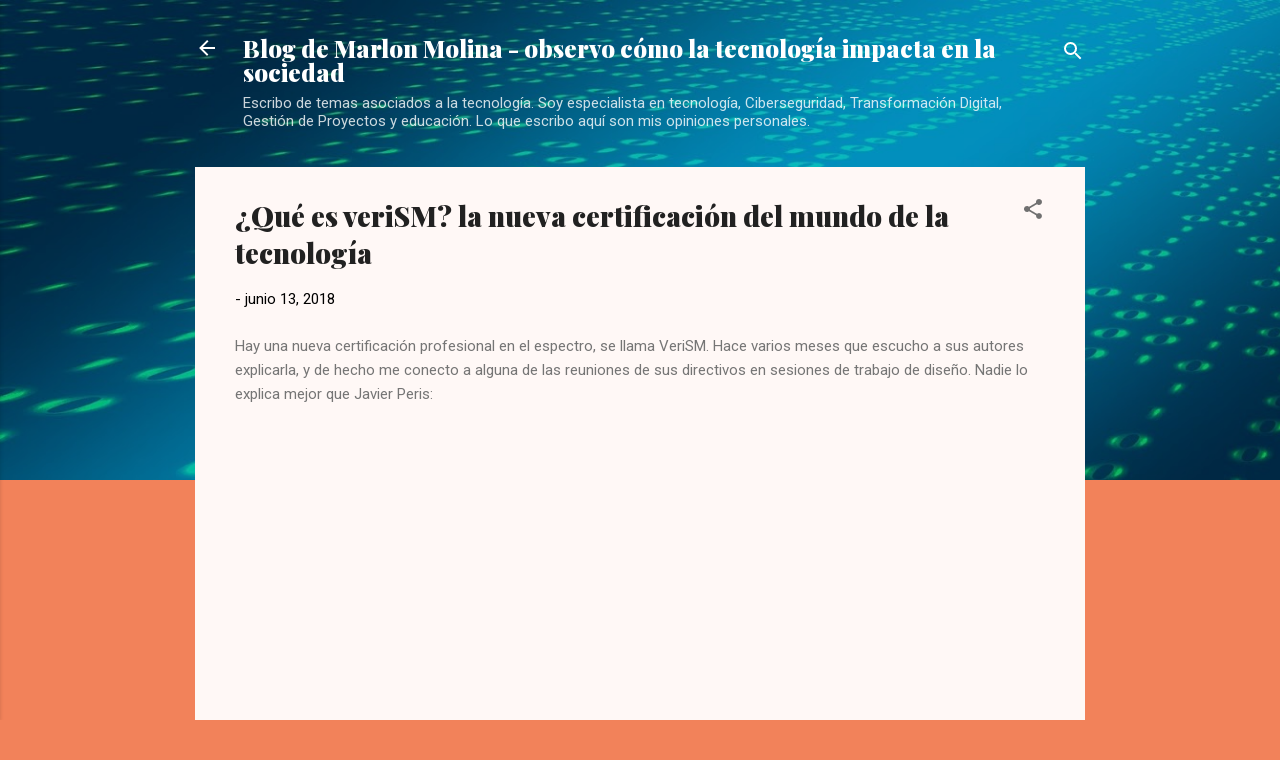

--- FILE ---
content_type: text/html; charset=UTF-8
request_url: https://www.marlonmolina.com/2018/06/que-es-verism-la-nueva-certificacion.html
body_size: 29359
content:
<!DOCTYPE html>
<html dir='ltr' lang='es'>
<head>
<meta content='width=device-width, initial-scale=1' name='viewport'/>
<title>&#191;Qué es veriSM? la nueva certificación del mundo de la tecnología</title>
<meta content='text/html; charset=UTF-8' http-equiv='Content-Type'/>
<!-- Chrome, Firefox OS and Opera -->
<meta content='#f2825a' name='theme-color'/>
<!-- Windows Phone -->
<meta content='#f2825a' name='msapplication-navbutton-color'/>
<meta content='blogger' name='generator'/>
<link href='https://www.marlonmolina.com/favicon.ico' rel='icon' type='image/x-icon'/>
<link href='https://www.marlonmolina.com/2018/06/que-es-verism-la-nueva-certificacion.html' rel='canonical'/>
<link rel="alternate" type="application/atom+xml" title="Blog de Marlon Molina - observo cómo la tecnología impacta en la sociedad - Atom" href="https://www.marlonmolina.com/feeds/posts/default" />
<link rel="alternate" type="application/rss+xml" title="Blog de Marlon Molina - observo cómo la tecnología impacta en la sociedad - RSS" href="https://www.marlonmolina.com/feeds/posts/default?alt=rss" />
<link rel="service.post" type="application/atom+xml" title="Blog de Marlon Molina - observo cómo la tecnología impacta en la sociedad - Atom" href="https://www.blogger.com/feeds/5689801015640323444/posts/default" />

<link rel="alternate" type="application/atom+xml" title="Blog de Marlon Molina - observo cómo la tecnología impacta en la sociedad - Atom" href="https://www.marlonmolina.com/feeds/1008998620378737247/comments/default" />
<!--Can't find substitution for tag [blog.ieCssRetrofitLinks]-->
<link href='https://i.ytimg.com/vi/k9gROQ6IW4w/hqdefault.jpg' rel='image_src'/>
<meta content='https://www.marlonmolina.com/2018/06/que-es-verism-la-nueva-certificacion.html' property='og:url'/>
<meta content='¿Qué es veriSM? la nueva certificación del mundo de la tecnología' property='og:title'/>
<meta content='Blog de Marlon Molina' property='og:description'/>
<meta content='https://lh3.googleusercontent.com/blogger_img_proxy/AEn0k_uuKmXM68ysn28-zLUR4CoyS-8Slbs9CWV7FaNCG8Y2bH6DQuIEoqOlnhpvYc9RffeWndkVMgcO90JSd_DLG1NwII5cMyabor-0I_ZRoiO1kdKX5g=w1200-h630-n-k-no-nu' property='og:image'/>
<style type='text/css'>@font-face{font-family:'Playfair Display';font-style:normal;font-weight:900;font-display:swap;src:url(//fonts.gstatic.com/s/playfairdisplay/v40/nuFvD-vYSZviVYUb_rj3ij__anPXJzDwcbmjWBN2PKfsunDTbtPK-F2qC0usEw.woff2)format('woff2');unicode-range:U+0301,U+0400-045F,U+0490-0491,U+04B0-04B1,U+2116;}@font-face{font-family:'Playfair Display';font-style:normal;font-weight:900;font-display:swap;src:url(//fonts.gstatic.com/s/playfairdisplay/v40/nuFvD-vYSZviVYUb_rj3ij__anPXJzDwcbmjWBN2PKfsunDYbtPK-F2qC0usEw.woff2)format('woff2');unicode-range:U+0102-0103,U+0110-0111,U+0128-0129,U+0168-0169,U+01A0-01A1,U+01AF-01B0,U+0300-0301,U+0303-0304,U+0308-0309,U+0323,U+0329,U+1EA0-1EF9,U+20AB;}@font-face{font-family:'Playfair Display';font-style:normal;font-weight:900;font-display:swap;src:url(//fonts.gstatic.com/s/playfairdisplay/v40/nuFvD-vYSZviVYUb_rj3ij__anPXJzDwcbmjWBN2PKfsunDZbtPK-F2qC0usEw.woff2)format('woff2');unicode-range:U+0100-02BA,U+02BD-02C5,U+02C7-02CC,U+02CE-02D7,U+02DD-02FF,U+0304,U+0308,U+0329,U+1D00-1DBF,U+1E00-1E9F,U+1EF2-1EFF,U+2020,U+20A0-20AB,U+20AD-20C0,U+2113,U+2C60-2C7F,U+A720-A7FF;}@font-face{font-family:'Playfair Display';font-style:normal;font-weight:900;font-display:swap;src:url(//fonts.gstatic.com/s/playfairdisplay/v40/nuFvD-vYSZviVYUb_rj3ij__anPXJzDwcbmjWBN2PKfsunDXbtPK-F2qC0s.woff2)format('woff2');unicode-range:U+0000-00FF,U+0131,U+0152-0153,U+02BB-02BC,U+02C6,U+02DA,U+02DC,U+0304,U+0308,U+0329,U+2000-206F,U+20AC,U+2122,U+2191,U+2193,U+2212,U+2215,U+FEFF,U+FFFD;}@font-face{font-family:'Roboto';font-style:italic;font-weight:300;font-stretch:100%;font-display:swap;src:url(//fonts.gstatic.com/s/roboto/v50/KFOKCnqEu92Fr1Mu53ZEC9_Vu3r1gIhOszmOClHrs6ljXfMMLt_QuAX-k3Yi128m0kN2.woff2)format('woff2');unicode-range:U+0460-052F,U+1C80-1C8A,U+20B4,U+2DE0-2DFF,U+A640-A69F,U+FE2E-FE2F;}@font-face{font-family:'Roboto';font-style:italic;font-weight:300;font-stretch:100%;font-display:swap;src:url(//fonts.gstatic.com/s/roboto/v50/KFOKCnqEu92Fr1Mu53ZEC9_Vu3r1gIhOszmOClHrs6ljXfMMLt_QuAz-k3Yi128m0kN2.woff2)format('woff2');unicode-range:U+0301,U+0400-045F,U+0490-0491,U+04B0-04B1,U+2116;}@font-face{font-family:'Roboto';font-style:italic;font-weight:300;font-stretch:100%;font-display:swap;src:url(//fonts.gstatic.com/s/roboto/v50/KFOKCnqEu92Fr1Mu53ZEC9_Vu3r1gIhOszmOClHrs6ljXfMMLt_QuAT-k3Yi128m0kN2.woff2)format('woff2');unicode-range:U+1F00-1FFF;}@font-face{font-family:'Roboto';font-style:italic;font-weight:300;font-stretch:100%;font-display:swap;src:url(//fonts.gstatic.com/s/roboto/v50/KFOKCnqEu92Fr1Mu53ZEC9_Vu3r1gIhOszmOClHrs6ljXfMMLt_QuAv-k3Yi128m0kN2.woff2)format('woff2');unicode-range:U+0370-0377,U+037A-037F,U+0384-038A,U+038C,U+038E-03A1,U+03A3-03FF;}@font-face{font-family:'Roboto';font-style:italic;font-weight:300;font-stretch:100%;font-display:swap;src:url(//fonts.gstatic.com/s/roboto/v50/KFOKCnqEu92Fr1Mu53ZEC9_Vu3r1gIhOszmOClHrs6ljXfMMLt_QuHT-k3Yi128m0kN2.woff2)format('woff2');unicode-range:U+0302-0303,U+0305,U+0307-0308,U+0310,U+0312,U+0315,U+031A,U+0326-0327,U+032C,U+032F-0330,U+0332-0333,U+0338,U+033A,U+0346,U+034D,U+0391-03A1,U+03A3-03A9,U+03B1-03C9,U+03D1,U+03D5-03D6,U+03F0-03F1,U+03F4-03F5,U+2016-2017,U+2034-2038,U+203C,U+2040,U+2043,U+2047,U+2050,U+2057,U+205F,U+2070-2071,U+2074-208E,U+2090-209C,U+20D0-20DC,U+20E1,U+20E5-20EF,U+2100-2112,U+2114-2115,U+2117-2121,U+2123-214F,U+2190,U+2192,U+2194-21AE,U+21B0-21E5,U+21F1-21F2,U+21F4-2211,U+2213-2214,U+2216-22FF,U+2308-230B,U+2310,U+2319,U+231C-2321,U+2336-237A,U+237C,U+2395,U+239B-23B7,U+23D0,U+23DC-23E1,U+2474-2475,U+25AF,U+25B3,U+25B7,U+25BD,U+25C1,U+25CA,U+25CC,U+25FB,U+266D-266F,U+27C0-27FF,U+2900-2AFF,U+2B0E-2B11,U+2B30-2B4C,U+2BFE,U+3030,U+FF5B,U+FF5D,U+1D400-1D7FF,U+1EE00-1EEFF;}@font-face{font-family:'Roboto';font-style:italic;font-weight:300;font-stretch:100%;font-display:swap;src:url(//fonts.gstatic.com/s/roboto/v50/KFOKCnqEu92Fr1Mu53ZEC9_Vu3r1gIhOszmOClHrs6ljXfMMLt_QuGb-k3Yi128m0kN2.woff2)format('woff2');unicode-range:U+0001-000C,U+000E-001F,U+007F-009F,U+20DD-20E0,U+20E2-20E4,U+2150-218F,U+2190,U+2192,U+2194-2199,U+21AF,U+21E6-21F0,U+21F3,U+2218-2219,U+2299,U+22C4-22C6,U+2300-243F,U+2440-244A,U+2460-24FF,U+25A0-27BF,U+2800-28FF,U+2921-2922,U+2981,U+29BF,U+29EB,U+2B00-2BFF,U+4DC0-4DFF,U+FFF9-FFFB,U+10140-1018E,U+10190-1019C,U+101A0,U+101D0-101FD,U+102E0-102FB,U+10E60-10E7E,U+1D2C0-1D2D3,U+1D2E0-1D37F,U+1F000-1F0FF,U+1F100-1F1AD,U+1F1E6-1F1FF,U+1F30D-1F30F,U+1F315,U+1F31C,U+1F31E,U+1F320-1F32C,U+1F336,U+1F378,U+1F37D,U+1F382,U+1F393-1F39F,U+1F3A7-1F3A8,U+1F3AC-1F3AF,U+1F3C2,U+1F3C4-1F3C6,U+1F3CA-1F3CE,U+1F3D4-1F3E0,U+1F3ED,U+1F3F1-1F3F3,U+1F3F5-1F3F7,U+1F408,U+1F415,U+1F41F,U+1F426,U+1F43F,U+1F441-1F442,U+1F444,U+1F446-1F449,U+1F44C-1F44E,U+1F453,U+1F46A,U+1F47D,U+1F4A3,U+1F4B0,U+1F4B3,U+1F4B9,U+1F4BB,U+1F4BF,U+1F4C8-1F4CB,U+1F4D6,U+1F4DA,U+1F4DF,U+1F4E3-1F4E6,U+1F4EA-1F4ED,U+1F4F7,U+1F4F9-1F4FB,U+1F4FD-1F4FE,U+1F503,U+1F507-1F50B,U+1F50D,U+1F512-1F513,U+1F53E-1F54A,U+1F54F-1F5FA,U+1F610,U+1F650-1F67F,U+1F687,U+1F68D,U+1F691,U+1F694,U+1F698,U+1F6AD,U+1F6B2,U+1F6B9-1F6BA,U+1F6BC,U+1F6C6-1F6CF,U+1F6D3-1F6D7,U+1F6E0-1F6EA,U+1F6F0-1F6F3,U+1F6F7-1F6FC,U+1F700-1F7FF,U+1F800-1F80B,U+1F810-1F847,U+1F850-1F859,U+1F860-1F887,U+1F890-1F8AD,U+1F8B0-1F8BB,U+1F8C0-1F8C1,U+1F900-1F90B,U+1F93B,U+1F946,U+1F984,U+1F996,U+1F9E9,U+1FA00-1FA6F,U+1FA70-1FA7C,U+1FA80-1FA89,U+1FA8F-1FAC6,U+1FACE-1FADC,U+1FADF-1FAE9,U+1FAF0-1FAF8,U+1FB00-1FBFF;}@font-face{font-family:'Roboto';font-style:italic;font-weight:300;font-stretch:100%;font-display:swap;src:url(//fonts.gstatic.com/s/roboto/v50/KFOKCnqEu92Fr1Mu53ZEC9_Vu3r1gIhOszmOClHrs6ljXfMMLt_QuAf-k3Yi128m0kN2.woff2)format('woff2');unicode-range:U+0102-0103,U+0110-0111,U+0128-0129,U+0168-0169,U+01A0-01A1,U+01AF-01B0,U+0300-0301,U+0303-0304,U+0308-0309,U+0323,U+0329,U+1EA0-1EF9,U+20AB;}@font-face{font-family:'Roboto';font-style:italic;font-weight:300;font-stretch:100%;font-display:swap;src:url(//fonts.gstatic.com/s/roboto/v50/KFOKCnqEu92Fr1Mu53ZEC9_Vu3r1gIhOszmOClHrs6ljXfMMLt_QuAb-k3Yi128m0kN2.woff2)format('woff2');unicode-range:U+0100-02BA,U+02BD-02C5,U+02C7-02CC,U+02CE-02D7,U+02DD-02FF,U+0304,U+0308,U+0329,U+1D00-1DBF,U+1E00-1E9F,U+1EF2-1EFF,U+2020,U+20A0-20AB,U+20AD-20C0,U+2113,U+2C60-2C7F,U+A720-A7FF;}@font-face{font-family:'Roboto';font-style:italic;font-weight:300;font-stretch:100%;font-display:swap;src:url(//fonts.gstatic.com/s/roboto/v50/KFOKCnqEu92Fr1Mu53ZEC9_Vu3r1gIhOszmOClHrs6ljXfMMLt_QuAj-k3Yi128m0g.woff2)format('woff2');unicode-range:U+0000-00FF,U+0131,U+0152-0153,U+02BB-02BC,U+02C6,U+02DA,U+02DC,U+0304,U+0308,U+0329,U+2000-206F,U+20AC,U+2122,U+2191,U+2193,U+2212,U+2215,U+FEFF,U+FFFD;}@font-face{font-family:'Roboto';font-style:normal;font-weight:400;font-stretch:100%;font-display:swap;src:url(//fonts.gstatic.com/s/roboto/v50/KFOMCnqEu92Fr1ME7kSn66aGLdTylUAMQXC89YmC2DPNWubEbVmZiAr0klQmz24O0g.woff2)format('woff2');unicode-range:U+0460-052F,U+1C80-1C8A,U+20B4,U+2DE0-2DFF,U+A640-A69F,U+FE2E-FE2F;}@font-face{font-family:'Roboto';font-style:normal;font-weight:400;font-stretch:100%;font-display:swap;src:url(//fonts.gstatic.com/s/roboto/v50/KFOMCnqEu92Fr1ME7kSn66aGLdTylUAMQXC89YmC2DPNWubEbVmQiAr0klQmz24O0g.woff2)format('woff2');unicode-range:U+0301,U+0400-045F,U+0490-0491,U+04B0-04B1,U+2116;}@font-face{font-family:'Roboto';font-style:normal;font-weight:400;font-stretch:100%;font-display:swap;src:url(//fonts.gstatic.com/s/roboto/v50/KFOMCnqEu92Fr1ME7kSn66aGLdTylUAMQXC89YmC2DPNWubEbVmYiAr0klQmz24O0g.woff2)format('woff2');unicode-range:U+1F00-1FFF;}@font-face{font-family:'Roboto';font-style:normal;font-weight:400;font-stretch:100%;font-display:swap;src:url(//fonts.gstatic.com/s/roboto/v50/KFOMCnqEu92Fr1ME7kSn66aGLdTylUAMQXC89YmC2DPNWubEbVmXiAr0klQmz24O0g.woff2)format('woff2');unicode-range:U+0370-0377,U+037A-037F,U+0384-038A,U+038C,U+038E-03A1,U+03A3-03FF;}@font-face{font-family:'Roboto';font-style:normal;font-weight:400;font-stretch:100%;font-display:swap;src:url(//fonts.gstatic.com/s/roboto/v50/KFOMCnqEu92Fr1ME7kSn66aGLdTylUAMQXC89YmC2DPNWubEbVnoiAr0klQmz24O0g.woff2)format('woff2');unicode-range:U+0302-0303,U+0305,U+0307-0308,U+0310,U+0312,U+0315,U+031A,U+0326-0327,U+032C,U+032F-0330,U+0332-0333,U+0338,U+033A,U+0346,U+034D,U+0391-03A1,U+03A3-03A9,U+03B1-03C9,U+03D1,U+03D5-03D6,U+03F0-03F1,U+03F4-03F5,U+2016-2017,U+2034-2038,U+203C,U+2040,U+2043,U+2047,U+2050,U+2057,U+205F,U+2070-2071,U+2074-208E,U+2090-209C,U+20D0-20DC,U+20E1,U+20E5-20EF,U+2100-2112,U+2114-2115,U+2117-2121,U+2123-214F,U+2190,U+2192,U+2194-21AE,U+21B0-21E5,U+21F1-21F2,U+21F4-2211,U+2213-2214,U+2216-22FF,U+2308-230B,U+2310,U+2319,U+231C-2321,U+2336-237A,U+237C,U+2395,U+239B-23B7,U+23D0,U+23DC-23E1,U+2474-2475,U+25AF,U+25B3,U+25B7,U+25BD,U+25C1,U+25CA,U+25CC,U+25FB,U+266D-266F,U+27C0-27FF,U+2900-2AFF,U+2B0E-2B11,U+2B30-2B4C,U+2BFE,U+3030,U+FF5B,U+FF5D,U+1D400-1D7FF,U+1EE00-1EEFF;}@font-face{font-family:'Roboto';font-style:normal;font-weight:400;font-stretch:100%;font-display:swap;src:url(//fonts.gstatic.com/s/roboto/v50/KFOMCnqEu92Fr1ME7kSn66aGLdTylUAMQXC89YmC2DPNWubEbVn6iAr0klQmz24O0g.woff2)format('woff2');unicode-range:U+0001-000C,U+000E-001F,U+007F-009F,U+20DD-20E0,U+20E2-20E4,U+2150-218F,U+2190,U+2192,U+2194-2199,U+21AF,U+21E6-21F0,U+21F3,U+2218-2219,U+2299,U+22C4-22C6,U+2300-243F,U+2440-244A,U+2460-24FF,U+25A0-27BF,U+2800-28FF,U+2921-2922,U+2981,U+29BF,U+29EB,U+2B00-2BFF,U+4DC0-4DFF,U+FFF9-FFFB,U+10140-1018E,U+10190-1019C,U+101A0,U+101D0-101FD,U+102E0-102FB,U+10E60-10E7E,U+1D2C0-1D2D3,U+1D2E0-1D37F,U+1F000-1F0FF,U+1F100-1F1AD,U+1F1E6-1F1FF,U+1F30D-1F30F,U+1F315,U+1F31C,U+1F31E,U+1F320-1F32C,U+1F336,U+1F378,U+1F37D,U+1F382,U+1F393-1F39F,U+1F3A7-1F3A8,U+1F3AC-1F3AF,U+1F3C2,U+1F3C4-1F3C6,U+1F3CA-1F3CE,U+1F3D4-1F3E0,U+1F3ED,U+1F3F1-1F3F3,U+1F3F5-1F3F7,U+1F408,U+1F415,U+1F41F,U+1F426,U+1F43F,U+1F441-1F442,U+1F444,U+1F446-1F449,U+1F44C-1F44E,U+1F453,U+1F46A,U+1F47D,U+1F4A3,U+1F4B0,U+1F4B3,U+1F4B9,U+1F4BB,U+1F4BF,U+1F4C8-1F4CB,U+1F4D6,U+1F4DA,U+1F4DF,U+1F4E3-1F4E6,U+1F4EA-1F4ED,U+1F4F7,U+1F4F9-1F4FB,U+1F4FD-1F4FE,U+1F503,U+1F507-1F50B,U+1F50D,U+1F512-1F513,U+1F53E-1F54A,U+1F54F-1F5FA,U+1F610,U+1F650-1F67F,U+1F687,U+1F68D,U+1F691,U+1F694,U+1F698,U+1F6AD,U+1F6B2,U+1F6B9-1F6BA,U+1F6BC,U+1F6C6-1F6CF,U+1F6D3-1F6D7,U+1F6E0-1F6EA,U+1F6F0-1F6F3,U+1F6F7-1F6FC,U+1F700-1F7FF,U+1F800-1F80B,U+1F810-1F847,U+1F850-1F859,U+1F860-1F887,U+1F890-1F8AD,U+1F8B0-1F8BB,U+1F8C0-1F8C1,U+1F900-1F90B,U+1F93B,U+1F946,U+1F984,U+1F996,U+1F9E9,U+1FA00-1FA6F,U+1FA70-1FA7C,U+1FA80-1FA89,U+1FA8F-1FAC6,U+1FACE-1FADC,U+1FADF-1FAE9,U+1FAF0-1FAF8,U+1FB00-1FBFF;}@font-face{font-family:'Roboto';font-style:normal;font-weight:400;font-stretch:100%;font-display:swap;src:url(//fonts.gstatic.com/s/roboto/v50/KFOMCnqEu92Fr1ME7kSn66aGLdTylUAMQXC89YmC2DPNWubEbVmbiAr0klQmz24O0g.woff2)format('woff2');unicode-range:U+0102-0103,U+0110-0111,U+0128-0129,U+0168-0169,U+01A0-01A1,U+01AF-01B0,U+0300-0301,U+0303-0304,U+0308-0309,U+0323,U+0329,U+1EA0-1EF9,U+20AB;}@font-face{font-family:'Roboto';font-style:normal;font-weight:400;font-stretch:100%;font-display:swap;src:url(//fonts.gstatic.com/s/roboto/v50/KFOMCnqEu92Fr1ME7kSn66aGLdTylUAMQXC89YmC2DPNWubEbVmaiAr0klQmz24O0g.woff2)format('woff2');unicode-range:U+0100-02BA,U+02BD-02C5,U+02C7-02CC,U+02CE-02D7,U+02DD-02FF,U+0304,U+0308,U+0329,U+1D00-1DBF,U+1E00-1E9F,U+1EF2-1EFF,U+2020,U+20A0-20AB,U+20AD-20C0,U+2113,U+2C60-2C7F,U+A720-A7FF;}@font-face{font-family:'Roboto';font-style:normal;font-weight:400;font-stretch:100%;font-display:swap;src:url(//fonts.gstatic.com/s/roboto/v50/KFOMCnqEu92Fr1ME7kSn66aGLdTylUAMQXC89YmC2DPNWubEbVmUiAr0klQmz24.woff2)format('woff2');unicode-range:U+0000-00FF,U+0131,U+0152-0153,U+02BB-02BC,U+02C6,U+02DA,U+02DC,U+0304,U+0308,U+0329,U+2000-206F,U+20AC,U+2122,U+2191,U+2193,U+2212,U+2215,U+FEFF,U+FFFD;}</style>
<style id='page-skin-1' type='text/css'><!--
/*! normalize.css v3.0.1 | MIT License | git.io/normalize */html{font-family:sans-serif;-ms-text-size-adjust:100%;-webkit-text-size-adjust:100%}body{margin:0}article,aside,details,figcaption,figure,footer,header,hgroup,main,nav,section,summary{display:block}audio,canvas,progress,video{display:inline-block;vertical-align:baseline}audio:not([controls]){display:none;height:0}[hidden],template{display:none}a{background:transparent}a:active,a:hover{outline:0}abbr[title]{border-bottom:1px dotted}b,strong{font-weight:bold}dfn{font-style:italic}h1{font-size:2em;margin:.67em 0}mark{background:#ff0;color:#000}small{font-size:80%}sub,sup{font-size:75%;line-height:0;position:relative;vertical-align:baseline}sup{top:-0.5em}sub{bottom:-0.25em}img{border:0}svg:not(:root){overflow:hidden}figure{margin:1em 40px}hr{-moz-box-sizing:content-box;box-sizing:content-box;height:0}pre{overflow:auto}code,kbd,pre,samp{font-family:monospace,monospace;font-size:1em}button,input,optgroup,select,textarea{color:inherit;font:inherit;margin:0}button{overflow:visible}button,select{text-transform:none}button,html input[type="button"],input[type="reset"],input[type="submit"]{-webkit-appearance:button;cursor:pointer}button[disabled],html input[disabled]{cursor:default}button::-moz-focus-inner,input::-moz-focus-inner{border:0;padding:0}input{line-height:normal}input[type="checkbox"],input[type="radio"]{box-sizing:border-box;padding:0}input[type="number"]::-webkit-inner-spin-button,input[type="number"]::-webkit-outer-spin-button{height:auto}input[type="search"]{-webkit-appearance:textfield;-moz-box-sizing:content-box;-webkit-box-sizing:content-box;box-sizing:content-box}input[type="search"]::-webkit-search-cancel-button,input[type="search"]::-webkit-search-decoration{-webkit-appearance:none}fieldset{border:1px solid #c0c0c0;margin:0 2px;padding:.35em .625em .75em}legend{border:0;padding:0}textarea{overflow:auto}optgroup{font-weight:bold}table{border-collapse:collapse;border-spacing:0}td,th{padding:0}
/*!************************************************
* Blogger Template Style
* Name: Contempo
**************************************************/
body{
overflow-wrap:break-word;
word-break:break-word;
word-wrap:break-word
}
.hidden{
display:none
}
.invisible{
visibility:hidden
}
.container::after,.float-container::after{
clear:both;
content:"";
display:table
}
.clearboth{
clear:both
}
#comments .comment .comment-actions,.subscribe-popup .FollowByEmail .follow-by-email-submit,.widget.Profile .profile-link,.widget.Profile .profile-link.visit-profile{
background:0 0;
border:0;
box-shadow:none;
color:#b33a0d;
cursor:pointer;
font-size:14px;
font-weight:700;
outline:0;
text-decoration:none;
text-transform:uppercase;
width:auto
}
.dim-overlay{
background-color:rgba(0,0,0,.54);
height:100vh;
left:0;
position:fixed;
top:0;
width:100%
}
#sharing-dim-overlay{
background-color:transparent
}
input::-ms-clear{
display:none
}
.blogger-logo,.svg-icon-24.blogger-logo{
fill:#ff9800;
opacity:1
}
.loading-spinner-large{
-webkit-animation:mspin-rotate 1.568s infinite linear;
animation:mspin-rotate 1.568s infinite linear;
height:48px;
overflow:hidden;
position:absolute;
width:48px;
z-index:200
}
.loading-spinner-large>div{
-webkit-animation:mspin-revrot 5332ms infinite steps(4);
animation:mspin-revrot 5332ms infinite steps(4)
}
.loading-spinner-large>div>div{
-webkit-animation:mspin-singlecolor-large-film 1333ms infinite steps(81);
animation:mspin-singlecolor-large-film 1333ms infinite steps(81);
background-size:100%;
height:48px;
width:3888px
}
.mspin-black-large>div>div,.mspin-grey_54-large>div>div{
background-image:url(https://www.blogblog.com/indie/mspin_black_large.svg)
}
.mspin-white-large>div>div{
background-image:url(https://www.blogblog.com/indie/mspin_white_large.svg)
}
.mspin-grey_54-large{
opacity:.54
}
@-webkit-keyframes mspin-singlecolor-large-film{
from{
-webkit-transform:translateX(0);
transform:translateX(0)
}
to{
-webkit-transform:translateX(-3888px);
transform:translateX(-3888px)
}
}
@keyframes mspin-singlecolor-large-film{
from{
-webkit-transform:translateX(0);
transform:translateX(0)
}
to{
-webkit-transform:translateX(-3888px);
transform:translateX(-3888px)
}
}
@-webkit-keyframes mspin-rotate{
from{
-webkit-transform:rotate(0);
transform:rotate(0)
}
to{
-webkit-transform:rotate(360deg);
transform:rotate(360deg)
}
}
@keyframes mspin-rotate{
from{
-webkit-transform:rotate(0);
transform:rotate(0)
}
to{
-webkit-transform:rotate(360deg);
transform:rotate(360deg)
}
}
@-webkit-keyframes mspin-revrot{
from{
-webkit-transform:rotate(0);
transform:rotate(0)
}
to{
-webkit-transform:rotate(-360deg);
transform:rotate(-360deg)
}
}
@keyframes mspin-revrot{
from{
-webkit-transform:rotate(0);
transform:rotate(0)
}
to{
-webkit-transform:rotate(-360deg);
transform:rotate(-360deg)
}
}
.skip-navigation{
background-color:#fff;
box-sizing:border-box;
color:#000;
display:block;
height:0;
left:0;
line-height:50px;
overflow:hidden;
padding-top:0;
position:fixed;
text-align:center;
top:0;
-webkit-transition:box-shadow .3s,height .3s,padding-top .3s;
transition:box-shadow .3s,height .3s,padding-top .3s;
width:100%;
z-index:900
}
.skip-navigation:focus{
box-shadow:0 4px 5px 0 rgba(0,0,0,.14),0 1px 10px 0 rgba(0,0,0,.12),0 2px 4px -1px rgba(0,0,0,.2);
height:50px
}
#main{
outline:0
}
.main-heading{
position:absolute;
clip:rect(1px,1px,1px,1px);
padding:0;
border:0;
height:1px;
width:1px;
overflow:hidden
}
.Attribution{
margin-top:1em;
text-align:center
}
.Attribution .blogger img,.Attribution .blogger svg{
vertical-align:bottom
}
.Attribution .blogger img{
margin-right:.5em
}
.Attribution div{
line-height:24px;
margin-top:.5em
}
.Attribution .copyright,.Attribution .image-attribution{
font-size:.7em;
margin-top:1.5em
}
.BLOG_mobile_video_class{
display:none
}
.bg-photo{
background-attachment:scroll!important
}
body .CSS_LIGHTBOX{
z-index:900
}
.extendable .show-less,.extendable .show-more{
border-color:#b33a0d;
color:#b33a0d;
margin-top:8px
}
.extendable .show-less.hidden,.extendable .show-more.hidden{
display:none
}
.inline-ad{
display:none;
max-width:100%;
overflow:hidden
}
.adsbygoogle{
display:block
}
#cookieChoiceInfo{
bottom:0;
top:auto
}
iframe.b-hbp-video{
border:0
}
.post-body img{
max-width:100%
}
.post-body iframe{
max-width:100%
}
.post-body a[imageanchor="1"]{
display:inline-block
}
.byline{
margin-right:1em
}
.byline:last-child{
margin-right:0
}
.link-copied-dialog{
max-width:520px;
outline:0
}
.link-copied-dialog .modal-dialog-buttons{
margin-top:8px
}
.link-copied-dialog .goog-buttonset-default{
background:0 0;
border:0
}
.link-copied-dialog .goog-buttonset-default:focus{
outline:0
}
.paging-control-container{
margin-bottom:16px
}
.paging-control-container .paging-control{
display:inline-block
}
.paging-control-container .comment-range-text::after,.paging-control-container .paging-control{
color:#b33a0d
}
.paging-control-container .comment-range-text,.paging-control-container .paging-control{
margin-right:8px
}
.paging-control-container .comment-range-text::after,.paging-control-container .paging-control::after{
content:"\b7";
cursor:default;
padding-left:8px;
pointer-events:none
}
.paging-control-container .comment-range-text:last-child::after,.paging-control-container .paging-control:last-child::after{
content:none
}
.byline.reactions iframe{
height:20px
}
.b-notification{
color:#000;
background-color:#fff;
border-bottom:solid 1px #000;
box-sizing:border-box;
padding:16px 32px;
text-align:center
}
.b-notification.visible{
-webkit-transition:margin-top .3s cubic-bezier(.4,0,.2,1);
transition:margin-top .3s cubic-bezier(.4,0,.2,1)
}
.b-notification.invisible{
position:absolute
}
.b-notification-close{
position:absolute;
right:8px;
top:8px
}
.no-posts-message{
line-height:40px;
text-align:center
}
@media screen and (max-width:800px){
body.item-view .post-body a[imageanchor="1"][style*="float: left;"],body.item-view .post-body a[imageanchor="1"][style*="float: right;"]{
float:none!important;
clear:none!important
}
body.item-view .post-body a[imageanchor="1"] img{
display:block;
height:auto;
margin:0 auto
}
body.item-view .post-body>.separator:first-child>a[imageanchor="1"]:first-child{
margin-top:20px
}
.post-body a[imageanchor]{
display:block
}
body.item-view .post-body a[imageanchor="1"]{
margin-left:0!important;
margin-right:0!important
}
body.item-view .post-body a[imageanchor="1"]+a[imageanchor="1"]{
margin-top:16px
}
}
.item-control{
display:none
}
#comments{
border-top:1px dashed rgba(0,0,0,.54);
margin-top:20px;
padding:20px
}
#comments .comment-thread ol{
margin:0;
padding-left:0;
padding-left:0
}
#comments .comment .comment-replybox-single,#comments .comment-thread .comment-replies{
margin-left:60px
}
#comments .comment-thread .thread-count{
display:none
}
#comments .comment{
list-style-type:none;
padding:0 0 30px;
position:relative
}
#comments .comment .comment{
padding-bottom:8px
}
.comment .avatar-image-container{
position:absolute
}
.comment .avatar-image-container img{
border-radius:50%
}
.avatar-image-container svg,.comment .avatar-image-container .avatar-icon{
border-radius:50%;
border:solid 1px #707070;
box-sizing:border-box;
fill:#707070;
height:35px;
margin:0;
padding:7px;
width:35px
}
.comment .comment-block{
margin-top:10px;
margin-left:60px;
padding-bottom:0
}
#comments .comment-author-header-wrapper{
margin-left:40px
}
#comments .comment .thread-expanded .comment-block{
padding-bottom:20px
}
#comments .comment .comment-header .user,#comments .comment .comment-header .user a{
color:#212121;
font-style:normal;
font-weight:700
}
#comments .comment .comment-actions{
bottom:0;
margin-bottom:15px;
position:absolute
}
#comments .comment .comment-actions>*{
margin-right:8px
}
#comments .comment .comment-header .datetime{
bottom:0;
color:rgba(33,33,33,.54);
display:inline-block;
font-size:13px;
font-style:italic;
margin-left:8px
}
#comments .comment .comment-footer .comment-timestamp a,#comments .comment .comment-header .datetime a{
color:rgba(33,33,33,.54)
}
#comments .comment .comment-content,.comment .comment-body{
margin-top:12px;
word-break:break-word
}
.comment-body{
margin-bottom:12px
}
#comments.embed[data-num-comments="0"]{
border:0;
margin-top:0;
padding-top:0
}
#comments.embed[data-num-comments="0"] #comment-post-message,#comments.embed[data-num-comments="0"] div.comment-form>p,#comments.embed[data-num-comments="0"] p.comment-footer{
display:none
}
#comment-editor-src{
display:none
}
.comments .comments-content .loadmore.loaded{
max-height:0;
opacity:0;
overflow:hidden
}
.extendable .remaining-items{
height:0;
overflow:hidden;
-webkit-transition:height .3s cubic-bezier(.4,0,.2,1);
transition:height .3s cubic-bezier(.4,0,.2,1)
}
.extendable .remaining-items.expanded{
height:auto
}
.svg-icon-24,.svg-icon-24-button{
cursor:pointer;
height:24px;
width:24px;
min-width:24px
}
.touch-icon{
margin:-12px;
padding:12px
}
.touch-icon:active,.touch-icon:focus{
background-color:rgba(153,153,153,.4);
border-radius:50%
}
svg:not(:root).touch-icon{
overflow:visible
}
html[dir=rtl] .rtl-reversible-icon{
-webkit-transform:scaleX(-1);
-ms-transform:scaleX(-1);
transform:scaleX(-1)
}
.svg-icon-24-button,.touch-icon-button{
background:0 0;
border:0;
margin:0;
outline:0;
padding:0
}
.touch-icon-button .touch-icon:active,.touch-icon-button .touch-icon:focus{
background-color:transparent
}
.touch-icon-button:active .touch-icon,.touch-icon-button:focus .touch-icon{
background-color:rgba(153,153,153,.4);
border-radius:50%
}
.Profile .default-avatar-wrapper .avatar-icon{
border-radius:50%;
border:solid 1px #707070;
box-sizing:border-box;
fill:#707070;
margin:0
}
.Profile .individual .default-avatar-wrapper .avatar-icon{
padding:25px
}
.Profile .individual .avatar-icon,.Profile .individual .profile-img{
height:120px;
width:120px
}
.Profile .team .default-avatar-wrapper .avatar-icon{
padding:8px
}
.Profile .team .avatar-icon,.Profile .team .default-avatar-wrapper,.Profile .team .profile-img{
height:40px;
width:40px
}
.snippet-container{
margin:0;
position:relative;
overflow:hidden
}
.snippet-fade{
bottom:0;
box-sizing:border-box;
position:absolute;
width:96px
}
.snippet-fade{
right:0
}
.snippet-fade:after{
content:"\2026"
}
.snippet-fade:after{
float:right
}
.post-bottom{
-webkit-box-align:center;
-webkit-align-items:center;
-ms-flex-align:center;
align-items:center;
display:-webkit-box;
display:-webkit-flex;
display:-ms-flexbox;
display:flex;
-webkit-flex-wrap:wrap;
-ms-flex-wrap:wrap;
flex-wrap:wrap
}
.post-footer{
-webkit-box-flex:1;
-webkit-flex:1 1 auto;
-ms-flex:1 1 auto;
flex:1 1 auto;
-webkit-flex-wrap:wrap;
-ms-flex-wrap:wrap;
flex-wrap:wrap;
-webkit-box-ordinal-group:2;
-webkit-order:1;
-ms-flex-order:1;
order:1
}
.post-footer>*{
-webkit-box-flex:0;
-webkit-flex:0 1 auto;
-ms-flex:0 1 auto;
flex:0 1 auto
}
.post-footer .byline:last-child{
margin-right:1em
}
.jump-link{
-webkit-box-flex:0;
-webkit-flex:0 0 auto;
-ms-flex:0 0 auto;
flex:0 0 auto;
-webkit-box-ordinal-group:3;
-webkit-order:2;
-ms-flex-order:2;
order:2
}
.centered-top-container.sticky{
left:0;
position:fixed;
right:0;
top:0;
width:auto;
z-index:50;
-webkit-transition-property:opacity,-webkit-transform;
transition-property:opacity,-webkit-transform;
transition-property:transform,opacity;
transition-property:transform,opacity,-webkit-transform;
-webkit-transition-duration:.2s;
transition-duration:.2s;
-webkit-transition-timing-function:cubic-bezier(.4,0,.2,1);
transition-timing-function:cubic-bezier(.4,0,.2,1)
}
.centered-top-placeholder{
display:none
}
.collapsed-header .centered-top-placeholder{
display:block
}
.centered-top-container .Header .replaced h1,.centered-top-placeholder .Header .replaced h1{
display:none
}
.centered-top-container.sticky .Header .replaced h1{
display:block
}
.centered-top-container.sticky .Header .header-widget{
background:0 0
}
.centered-top-container.sticky .Header .header-image-wrapper{
display:none
}
.centered-top-container img,.centered-top-placeholder img{
max-width:100%
}
.collapsible{
-webkit-transition:height .3s cubic-bezier(.4,0,.2,1);
transition:height .3s cubic-bezier(.4,0,.2,1)
}
.collapsible,.collapsible>summary{
display:block;
overflow:hidden
}
.collapsible>:not(summary){
display:none
}
.collapsible[open]>:not(summary){
display:block
}
.collapsible:focus,.collapsible>summary:focus{
outline:0
}
.collapsible>summary{
cursor:pointer;
display:block;
padding:0
}
.collapsible:focus>summary,.collapsible>summary:focus{
background-color:transparent
}
.collapsible>summary::-webkit-details-marker{
display:none
}
.collapsible-title{
-webkit-box-align:center;
-webkit-align-items:center;
-ms-flex-align:center;
align-items:center;
display:-webkit-box;
display:-webkit-flex;
display:-ms-flexbox;
display:flex
}
.collapsible-title .title{
-webkit-box-flex:1;
-webkit-flex:1 1 auto;
-ms-flex:1 1 auto;
flex:1 1 auto;
-webkit-box-ordinal-group:1;
-webkit-order:0;
-ms-flex-order:0;
order:0;
overflow:hidden;
text-overflow:ellipsis;
white-space:nowrap
}
.collapsible-title .chevron-down,.collapsible[open] .collapsible-title .chevron-up{
display:block
}
.collapsible-title .chevron-up,.collapsible[open] .collapsible-title .chevron-down{
display:none
}
.flat-button{
cursor:pointer;
display:inline-block;
font-weight:700;
text-transform:uppercase;
border-radius:2px;
padding:8px;
margin:-8px
}
.flat-icon-button{
background:0 0;
border:0;
margin:0;
outline:0;
padding:0;
margin:-12px;
padding:12px;
cursor:pointer;
box-sizing:content-box;
display:inline-block;
line-height:0
}
.flat-icon-button,.flat-icon-button .splash-wrapper{
border-radius:50%
}
.flat-icon-button .splash.animate{
-webkit-animation-duration:.3s;
animation-duration:.3s
}
.overflowable-container{
max-height:46px;
overflow:hidden;
position:relative
}
.overflow-button{
cursor:pointer
}
#overflowable-dim-overlay{
background:0 0
}
.overflow-popup{
box-shadow:0 2px 2px 0 rgba(0,0,0,.14),0 3px 1px -2px rgba(0,0,0,.2),0 1px 5px 0 rgba(0,0,0,.12);
background-color:#fff8f6;
left:0;
max-width:calc(100% - 32px);
position:absolute;
top:0;
visibility:hidden;
z-index:101
}
.overflow-popup ul{
list-style:none
}
.overflow-popup .tabs li,.overflow-popup li{
display:block;
height:auto
}
.overflow-popup .tabs li{
padding-left:0;
padding-right:0
}
.overflow-button.hidden,.overflow-popup .tabs li.hidden,.overflow-popup li.hidden{
display:none
}
.pill-button{
background:0 0;
border:1px solid;
border-radius:12px;
cursor:pointer;
display:inline-block;
padding:4px 16px;
text-transform:uppercase
}
.ripple{
position:relative
}
.ripple>*{
z-index:1
}
.splash-wrapper{
bottom:0;
left:0;
overflow:hidden;
pointer-events:none;
position:absolute;
right:0;
top:0;
z-index:0
}
.splash{
background:#ccc;
border-radius:100%;
display:block;
opacity:.6;
position:absolute;
-webkit-transform:scale(0);
-ms-transform:scale(0);
transform:scale(0)
}
.splash.animate{
-webkit-animation:ripple-effect .4s linear;
animation:ripple-effect .4s linear
}
@-webkit-keyframes ripple-effect{
100%{
opacity:0;
-webkit-transform:scale(2.5);
transform:scale(2.5)
}
}
@keyframes ripple-effect{
100%{
opacity:0;
-webkit-transform:scale(2.5);
transform:scale(2.5)
}
}
.search{
display:-webkit-box;
display:-webkit-flex;
display:-ms-flexbox;
display:flex;
line-height:24px;
width:24px
}
.search.focused{
width:100%
}
.search.focused .section{
width:100%
}
.search form{
z-index:101
}
.search h3{
display:none
}
.search form{
display:-webkit-box;
display:-webkit-flex;
display:-ms-flexbox;
display:flex;
-webkit-box-flex:1;
-webkit-flex:1 0 0;
-ms-flex:1 0 0px;
flex:1 0 0;
border-bottom:solid 1px transparent;
padding-bottom:8px
}
.search form>*{
display:none
}
.search.focused form>*{
display:block
}
.search .search-input label{
display:none
}
.centered-top-placeholder.cloned .search form{
z-index:30
}
.search.focused form{
border-color:#ffffff;
position:relative;
width:auto
}
.collapsed-header .centered-top-container .search.focused form{
border-bottom-color:transparent
}
.search-expand{
-webkit-box-flex:0;
-webkit-flex:0 0 auto;
-ms-flex:0 0 auto;
flex:0 0 auto
}
.search-expand-text{
display:none
}
.search-close{
display:inline;
vertical-align:middle
}
.search-input{
-webkit-box-flex:1;
-webkit-flex:1 0 1px;
-ms-flex:1 0 1px;
flex:1 0 1px
}
.search-input input{
background:0 0;
border:0;
box-sizing:border-box;
color:#ffffff;
display:inline-block;
outline:0;
width:calc(100% - 48px)
}
.search-input input.no-cursor{
color:transparent;
text-shadow:0 0 0 #ffffff
}
.collapsed-header .centered-top-container .search-action,.collapsed-header .centered-top-container .search-input input{
color:#212121
}
.collapsed-header .centered-top-container .search-input input.no-cursor{
color:transparent;
text-shadow:0 0 0 #212121
}
.collapsed-header .centered-top-container .search-input input.no-cursor:focus,.search-input input.no-cursor:focus{
outline:0
}
.search-focused>*{
visibility:hidden
}
.search-focused .search,.search-focused .search-icon{
visibility:visible
}
.search.focused .search-action{
display:block
}
.search.focused .search-action:disabled{
opacity:.3
}
.widget.Sharing .sharing-button{
display:none
}
.widget.Sharing .sharing-buttons li{
padding:0
}
.widget.Sharing .sharing-buttons li span{
display:none
}
.post-share-buttons{
position:relative
}
.centered-bottom .share-buttons .svg-icon-24,.share-buttons .svg-icon-24{
fill:#707070
}
.sharing-open.touch-icon-button:active .touch-icon,.sharing-open.touch-icon-button:focus .touch-icon{
background-color:transparent
}
.share-buttons{
background-color:#fff8f6;
border-radius:2px;
box-shadow:0 2px 2px 0 rgba(0,0,0,.14),0 3px 1px -2px rgba(0,0,0,.2),0 1px 5px 0 rgba(0,0,0,.12);
color:#707070;
list-style:none;
margin:0;
padding:8px 0;
position:absolute;
top:-11px;
min-width:200px;
z-index:101
}
.share-buttons.hidden{
display:none
}
.sharing-button{
background:0 0;
border:0;
margin:0;
outline:0;
padding:0;
cursor:pointer
}
.share-buttons li{
margin:0;
height:48px
}
.share-buttons li:last-child{
margin-bottom:0
}
.share-buttons li .sharing-platform-button{
box-sizing:border-box;
cursor:pointer;
display:block;
height:100%;
margin-bottom:0;
padding:0 16px;
position:relative;
width:100%
}
.share-buttons li .sharing-platform-button:focus,.share-buttons li .sharing-platform-button:hover{
background-color:rgba(128,128,128,.1);
outline:0
}
.share-buttons li svg[class*=" sharing-"],.share-buttons li svg[class^=sharing-]{
position:absolute;
top:10px
}
.share-buttons li span.sharing-platform-button{
position:relative;
top:0
}
.share-buttons li .platform-sharing-text{
display:block;
font-size:16px;
line-height:48px;
white-space:nowrap
}
.share-buttons li .platform-sharing-text{
margin-left:56px
}
.sidebar-container{
background-color:#fff8f6;
max-width:284px;
overflow-y:auto;
-webkit-transition-property:-webkit-transform;
transition-property:-webkit-transform;
transition-property:transform;
transition-property:transform,-webkit-transform;
-webkit-transition-duration:.3s;
transition-duration:.3s;
-webkit-transition-timing-function:cubic-bezier(0,0,.2,1);
transition-timing-function:cubic-bezier(0,0,.2,1);
width:284px;
z-index:101;
-webkit-overflow-scrolling:touch
}
.sidebar-container .navigation{
line-height:0;
padding:16px
}
.sidebar-container .sidebar-back{
cursor:pointer
}
.sidebar-container .widget{
background:0 0;
margin:0 16px;
padding:16px 0
}
.sidebar-container .widget .title{
color:#212121;
margin:0
}
.sidebar-container .widget ul{
list-style:none;
margin:0;
padding:0
}
.sidebar-container .widget ul ul{
margin-left:1em
}
.sidebar-container .widget li{
font-size:16px;
line-height:normal
}
.sidebar-container .widget+.widget{
border-top:1px dashed #cccccc
}
.BlogArchive li{
margin:16px 0
}
.BlogArchive li:last-child{
margin-bottom:0
}
.Label li a{
display:inline-block
}
.BlogArchive .post-count,.Label .label-count{
float:right;
margin-left:.25em
}
.BlogArchive .post-count::before,.Label .label-count::before{
content:"("
}
.BlogArchive .post-count::after,.Label .label-count::after{
content:")"
}
.widget.Translate .skiptranslate>div{
display:block!important
}
.widget.Profile .profile-link{
display:-webkit-box;
display:-webkit-flex;
display:-ms-flexbox;
display:flex
}
.widget.Profile .team-member .default-avatar-wrapper,.widget.Profile .team-member .profile-img{
-webkit-box-flex:0;
-webkit-flex:0 0 auto;
-ms-flex:0 0 auto;
flex:0 0 auto;
margin-right:1em
}
.widget.Profile .individual .profile-link{
-webkit-box-orient:vertical;
-webkit-box-direction:normal;
-webkit-flex-direction:column;
-ms-flex-direction:column;
flex-direction:column
}
.widget.Profile .team .profile-link .profile-name{
-webkit-align-self:center;
-ms-flex-item-align:center;
align-self:center;
display:block;
-webkit-box-flex:1;
-webkit-flex:1 1 auto;
-ms-flex:1 1 auto;
flex:1 1 auto
}
.dim-overlay{
background-color:rgba(0,0,0,.54);
z-index:100
}
body.sidebar-visible{
overflow-y:hidden
}
@media screen and (max-width:1439px){
.sidebar-container{
bottom:0;
position:fixed;
top:0;
left:0;
right:auto
}
.sidebar-container.sidebar-invisible{
-webkit-transition-timing-function:cubic-bezier(.4,0,.6,1);
transition-timing-function:cubic-bezier(.4,0,.6,1);
-webkit-transform:translateX(-284px);
-ms-transform:translateX(-284px);
transform:translateX(-284px)
}
}
@media screen and (min-width:1440px){
.sidebar-container{
position:absolute;
top:0;
left:0;
right:auto
}
.sidebar-container .navigation{
display:none
}
}
.dialog{
box-shadow:0 2px 2px 0 rgba(0,0,0,.14),0 3px 1px -2px rgba(0,0,0,.2),0 1px 5px 0 rgba(0,0,0,.12);
background:#fff8f6;
box-sizing:border-box;
color:#757575;
padding:30px;
position:fixed;
text-align:center;
width:calc(100% - 24px);
z-index:101
}
.dialog input[type=email],.dialog input[type=text]{
background-color:transparent;
border:0;
border-bottom:solid 1px rgba(117,117,117,.12);
color:#757575;
display:block;
font-family:Roboto, sans-serif;
font-size:16px;
line-height:24px;
margin:auto;
padding-bottom:7px;
outline:0;
text-align:center;
width:100%
}
.dialog input[type=email]::-webkit-input-placeholder,.dialog input[type=text]::-webkit-input-placeholder{
color:#757575
}
.dialog input[type=email]::-moz-placeholder,.dialog input[type=text]::-moz-placeholder{
color:#757575
}
.dialog input[type=email]:-ms-input-placeholder,.dialog input[type=text]:-ms-input-placeholder{
color:#757575
}
.dialog input[type=email]::-ms-input-placeholder,.dialog input[type=text]::-ms-input-placeholder{
color:#757575
}
.dialog input[type=email]::placeholder,.dialog input[type=text]::placeholder{
color:#757575
}
.dialog input[type=email]:focus,.dialog input[type=text]:focus{
border-bottom:solid 2px #b33a0d;
padding-bottom:6px
}
.dialog input.no-cursor{
color:transparent;
text-shadow:0 0 0 #757575
}
.dialog input.no-cursor:focus{
outline:0
}
.dialog input.no-cursor:focus{
outline:0
}
.dialog input[type=submit]{
font-family:Roboto, sans-serif
}
.dialog .goog-buttonset-default{
color:#b33a0d
}
.subscribe-popup{
max-width:364px
}
.subscribe-popup h3{
color:#212121;
font-size:1.8em;
margin-top:0
}
.subscribe-popup .FollowByEmail h3{
display:none
}
.subscribe-popup .FollowByEmail .follow-by-email-submit{
color:#b33a0d;
display:inline-block;
margin:0 auto;
margin-top:24px;
width:auto;
white-space:normal
}
.subscribe-popup .FollowByEmail .follow-by-email-submit:disabled{
cursor:default;
opacity:.3
}
@media (max-width:800px){
.blog-name div.widget.Subscribe{
margin-bottom:16px
}
body.item-view .blog-name div.widget.Subscribe{
margin:8px auto 16px auto;
width:100%
}
}
.tabs{
list-style:none
}
.tabs li{
display:inline-block
}
.tabs li a{
cursor:pointer;
display:inline-block;
font-weight:700;
text-transform:uppercase;
padding:12px 8px
}
.tabs .selected{
border-bottom:4px solid #ffffff
}
.tabs .selected a{
color:#ffffff
}
body#layout .bg-photo,body#layout .bg-photo-overlay{
display:none
}
body#layout .page_body{
padding:0;
position:relative;
top:0
}
body#layout .page{
display:inline-block;
left:inherit;
position:relative;
vertical-align:top;
width:540px
}
body#layout .centered{
max-width:954px
}
body#layout .navigation{
display:none
}
body#layout .sidebar-container{
display:inline-block;
width:40%
}
body#layout .hamburger-menu,body#layout .search{
display:none
}
.centered-top-container .svg-icon-24,body.collapsed-header .centered-top-placeholder .svg-icon-24{
fill:#ffffff
}
.sidebar-container .svg-icon-24{
fill:#707070
}
.centered-bottom .svg-icon-24,body.collapsed-header .centered-top-container .svg-icon-24{
fill:#707070
}
.centered-bottom .share-buttons .svg-icon-24,.share-buttons .svg-icon-24{
fill:#707070
}
body{
background-color:#f2825a;
color:#757575;
font:15px Roboto, sans-serif;
margin:0;
min-height:100vh
}
img{
max-width:100%
}
h3{
color:#757575;
font-size:16px
}
a{
text-decoration:none;
color:#b33a0d
}
a:visited{
color:#b33a0d
}
a:hover{
color:#b33a0d
}
blockquote{
color:#212121;
font:italic 300 15px Roboto, sans-serif;
font-size:x-large;
text-align:center
}
.pill-button{
font-size:12px
}
.bg-photo-container{
height:480px;
overflow:hidden;
position:absolute;
width:100%;
z-index:1
}
.bg-photo{
background:#f2825a url(https://blogger.googleusercontent.com/img/a/AVvXsEjhq5AnXDnyIct6IkxypFTa4jvF4CFhtfgbb3lkk_Cd6qfaO9WHKOxGKkqdLmW0LPEvUPqsvIfjC-as5IduxlU31rW5glDzRdHIQSXpKwmnkeeoBRWhGP8v2vXrJzF-EZaYdqcD8sDHeYDx4EV0Hx_h84QeF7CQEjmuFUMSGjQuYXVcRK7MmcyBo_a9SQ=s1600) repeat scroll top left;
background-attachment:scroll;
background-size:cover;
-webkit-filter:blur(0px);
filter:blur(0px);
height:calc(100% + 2 * 0px);
left:0px;
position:absolute;
top:0px;
width:calc(100% + 2 * 0px)
}
.bg-photo-overlay{
background:rgba(0,0,0,.26);
background-size:cover;
height:480px;
position:absolute;
width:100%;
z-index:2
}
.hamburger-menu{
float:left;
margin-top:0
}
.sticky .hamburger-menu{
float:none;
position:absolute
}
.search{
border-bottom:solid 1px rgba(255, 255, 255, 0);
float:right;
position:relative;
-webkit-transition-property:width;
transition-property:width;
-webkit-transition-duration:.5s;
transition-duration:.5s;
-webkit-transition-timing-function:cubic-bezier(.4,0,.2,1);
transition-timing-function:cubic-bezier(.4,0,.2,1);
z-index:101
}
.search .dim-overlay{
background-color:transparent
}
.search form{
height:36px;
-webkit-transition-property:border-color;
transition-property:border-color;
-webkit-transition-delay:.5s;
transition-delay:.5s;
-webkit-transition-duration:.2s;
transition-duration:.2s;
-webkit-transition-timing-function:cubic-bezier(.4,0,.2,1);
transition-timing-function:cubic-bezier(.4,0,.2,1)
}
.search.focused{
width:calc(100% - 48px)
}
.search.focused form{
display:-webkit-box;
display:-webkit-flex;
display:-ms-flexbox;
display:flex;
-webkit-box-flex:1;
-webkit-flex:1 0 1px;
-ms-flex:1 0 1px;
flex:1 0 1px;
border-color:#ffffff;
margin-left:-24px;
padding-left:36px;
position:relative;
width:auto
}
.item-view .search,.sticky .search{
right:0;
float:none;
margin-left:0;
position:absolute
}
.item-view .search.focused,.sticky .search.focused{
width:calc(100% - 50px)
}
.item-view .search.focused form,.sticky .search.focused form{
border-bottom-color:#757575
}
.centered-top-placeholder.cloned .search form{
z-index:30
}
.search_button{
-webkit-box-flex:0;
-webkit-flex:0 0 24px;
-ms-flex:0 0 24px;
flex:0 0 24px;
-webkit-box-orient:vertical;
-webkit-box-direction:normal;
-webkit-flex-direction:column;
-ms-flex-direction:column;
flex-direction:column
}
.search_button svg{
margin-top:0
}
.search-input{
height:48px
}
.search-input input{
display:block;
color:#ffffff;
font:16px Roboto, sans-serif;
height:48px;
line-height:48px;
padding:0;
width:100%
}
.search-input input::-webkit-input-placeholder{
color:#ffffff;
opacity:.3
}
.search-input input::-moz-placeholder{
color:#ffffff;
opacity:.3
}
.search-input input:-ms-input-placeholder{
color:#ffffff;
opacity:.3
}
.search-input input::-ms-input-placeholder{
color:#ffffff;
opacity:.3
}
.search-input input::placeholder{
color:#ffffff;
opacity:.3
}
.search-action{
background:0 0;
border:0;
color:#ffffff;
cursor:pointer;
display:none;
height:48px;
margin-top:0
}
.sticky .search-action{
color:#757575
}
.search.focused .search-action{
display:block
}
.search.focused .search-action:disabled{
opacity:.3
}
.page_body{
position:relative;
z-index:20
}
.page_body .widget{
margin-bottom:16px
}
.page_body .centered{
box-sizing:border-box;
display:-webkit-box;
display:-webkit-flex;
display:-ms-flexbox;
display:flex;
-webkit-box-orient:vertical;
-webkit-box-direction:normal;
-webkit-flex-direction:column;
-ms-flex-direction:column;
flex-direction:column;
margin:0 auto;
max-width:922px;
min-height:100vh;
padding:24px 0
}
.page_body .centered>*{
-webkit-box-flex:0;
-webkit-flex:0 0 auto;
-ms-flex:0 0 auto;
flex:0 0 auto
}
.page_body .centered>#footer{
margin-top:auto
}
.blog-name{
margin:24px 0 16px 0
}
.item-view .blog-name,.sticky .blog-name{
box-sizing:border-box;
margin-left:36px;
min-height:48px;
opacity:1;
padding-top:12px
}
.blog-name .subscribe-section-container{
margin-bottom:32px;
text-align:center;
-webkit-transition-property:opacity;
transition-property:opacity;
-webkit-transition-duration:.5s;
transition-duration:.5s
}
.item-view .blog-name .subscribe-section-container,.sticky .blog-name .subscribe-section-container{
margin:0 0 8px 0
}
.blog-name .PageList{
margin-top:16px;
padding-top:8px;
text-align:center
}
.blog-name .PageList .overflowable-contents{
width:100%
}
.blog-name .PageList h3.title{
color:#ffffff;
margin:8px auto;
text-align:center;
width:100%
}
.centered-top-container .blog-name{
-webkit-transition-property:opacity;
transition-property:opacity;
-webkit-transition-duration:.5s;
transition-duration:.5s
}
.item-view .return_link{
margin-bottom:12px;
margin-top:12px;
position:absolute
}
.item-view .blog-name{
display:-webkit-box;
display:-webkit-flex;
display:-ms-flexbox;
display:flex;
-webkit-flex-wrap:wrap;
-ms-flex-wrap:wrap;
flex-wrap:wrap;
margin:0 48px 27px 48px
}
.item-view .subscribe-section-container{
-webkit-box-flex:0;
-webkit-flex:0 0 auto;
-ms-flex:0 0 auto;
flex:0 0 auto
}
.item-view #header,.item-view .Header{
margin-bottom:5px;
margin-right:15px
}
.item-view .sticky .Header{
margin-bottom:0
}
.item-view .Header p{
margin:10px 0 0 0;
text-align:left
}
.item-view .post-share-buttons-bottom{
margin-right:16px
}
.sticky{
background:#fff8f6;
box-shadow:0 0 20px 0 rgba(0,0,0,.7);
box-sizing:border-box;
margin-left:0
}
.sticky #header{
margin-bottom:8px;
margin-right:8px
}
.sticky .centered-top{
margin:4px auto;
max-width:890px;
min-height:48px
}
.sticky .blog-name{
display:-webkit-box;
display:-webkit-flex;
display:-ms-flexbox;
display:flex;
margin:0 48px
}
.sticky .blog-name #header{
-webkit-box-flex:0;
-webkit-flex:0 1 auto;
-ms-flex:0 1 auto;
flex:0 1 auto;
-webkit-box-ordinal-group:2;
-webkit-order:1;
-ms-flex-order:1;
order:1;
overflow:hidden
}
.sticky .blog-name .subscribe-section-container{
-webkit-box-flex:0;
-webkit-flex:0 0 auto;
-ms-flex:0 0 auto;
flex:0 0 auto;
-webkit-box-ordinal-group:3;
-webkit-order:2;
-ms-flex-order:2;
order:2
}
.sticky .Header h1{
overflow:hidden;
text-overflow:ellipsis;
white-space:nowrap;
margin-right:-10px;
margin-bottom:-10px;
padding-right:10px;
padding-bottom:10px
}
.sticky .Header p{
display:none
}
.sticky .PageList{
display:none
}
.search-focused>*{
visibility:visible
}
.search-focused .hamburger-menu{
visibility:visible
}
.item-view .search-focused .blog-name,.sticky .search-focused .blog-name{
opacity:0
}
.centered-bottom,.centered-top-container,.centered-top-placeholder{
padding:0 16px
}
.centered-top{
position:relative
}
.item-view .centered-top.search-focused .subscribe-section-container,.sticky .centered-top.search-focused .subscribe-section-container{
opacity:0
}
.page_body.has-vertical-ads .centered .centered-bottom{
display:inline-block;
width:calc(100% - 176px)
}
.Header h1{
color:#ffffff;
font:900 44px Playfair Display, serif;
line-height:normal;
margin:0 0 13px 0;
text-align:center;
width:100%
}
.Header h1 a,.Header h1 a:hover,.Header h1 a:visited{
color:#ffffff
}
.item-view .Header h1,.sticky .Header h1{
font-size:24px;
line-height:24px;
margin:0;
text-align:left
}
.sticky .Header h1{
color:#757575
}
.sticky .Header h1 a,.sticky .Header h1 a:hover,.sticky .Header h1 a:visited{
color:#757575
}
.Header p{
color:#ffffff;
margin:0 0 13px 0;
opacity:.8;
text-align:center
}
.widget .title{
line-height:28px
}
.BlogArchive li{
font-size:16px
}
.BlogArchive .post-count{
color:#757575
}
#page_body .FeaturedPost,.Blog .blog-posts .post-outer-container{
background:#fff8f6;
min-height:40px;
padding:30px 40px;
width:auto
}
.Blog .blog-posts .post-outer-container:last-child{
margin-bottom:0
}
.Blog .blog-posts .post-outer-container .post-outer{
border:0;
position:relative;
padding-bottom:.25em
}
.post-outer-container{
margin-bottom:16px
}
.post:first-child{
margin-top:0
}
.post .thumb{
float:left;
height:20%;
width:20%
}
.post-share-buttons-bottom,.post-share-buttons-top{
float:right
}
.post-share-buttons-bottom{
margin-right:24px
}
.post-footer,.post-header{
clear:left;
color:#000000;
margin:0;
width:inherit
}
.blog-pager{
text-align:center
}
.blog-pager a{
color:#757575
}
.blog-pager a:visited{
color:#b33a0d
}
.blog-pager a:hover{
color:#b33a0d
}
.post-title{
font:900 28px Playfair Display, serif;
float:left;
margin:0 0 8px 0;
max-width:calc(100% - 48px)
}
.post-title a{
font:900 36px Playfair Display, serif
}
.post-title,.post-title a,.post-title a:hover,.post-title a:visited{
color:#212121
}
.post-body{
color:#757575;
font:15px Roboto, sans-serif;
line-height:1.6em;
margin:1.5em 0 2em 0;
display:block
}
.post-body img{
height:inherit
}
.post-body .snippet-thumbnail{
float:left;
margin:0;
margin-right:2em;
max-height:128px;
max-width:128px
}
.post-body .snippet-thumbnail img{
max-width:100%
}
.main .FeaturedPost .widget-content{
border:0;
position:relative;
padding-bottom:.25em
}
.FeaturedPost img{
margin-top:2em
}
.FeaturedPost .snippet-container{
margin:2em 0
}
.FeaturedPost .snippet-container p{
margin:0
}
.FeaturedPost .snippet-thumbnail{
float:none;
height:auto;
margin-bottom:2em;
margin-right:0;
overflow:hidden;
max-height:calc(600px + 2em);
max-width:100%;
text-align:center;
width:100%
}
.FeaturedPost .snippet-thumbnail img{
max-width:100%;
width:100%
}
.byline{
color:#000000;
display:inline-block;
line-height:24px;
margin-top:8px;
vertical-align:top
}
.byline.post-author:first-child{
margin-right:0
}
.byline.reactions .reactions-label{
line-height:22px;
vertical-align:top
}
.byline.post-share-buttons{
position:relative;
display:inline-block;
margin-top:0;
width:100%
}
.byline.post-share-buttons .sharing{
float:right
}
.flat-button.ripple:hover{
background-color:rgba(179,58,13,.12)
}
.flat-button.ripple .splash{
background-color:rgba(179,58,13,.4)
}
a.timestamp-link,a:active.timestamp-link,a:visited.timestamp-link{
color:inherit;
font:inherit;
text-decoration:inherit
}
.post-share-buttons{
margin-left:0
}
.clear-sharing{
min-height:24px
}
.comment-link{
color:#b33a0d;
position:relative
}
.comment-link .num_comments{
margin-left:8px;
vertical-align:top
}
#comment-holder .continue{
display:none
}
#comment-editor{
margin-bottom:20px;
margin-top:20px
}
#comments .comment-form h4,#comments h3.title{
position:absolute;
clip:rect(1px,1px,1px,1px);
padding:0;
border:0;
height:1px;
width:1px;
overflow:hidden
}
.post-filter-message{
background-color:rgba(0,0,0,.7);
color:#fff;
display:table;
margin-bottom:16px;
width:100%
}
.post-filter-message div{
display:table-cell;
padding:15px 28px
}
.post-filter-message div:last-child{
padding-left:0;
text-align:right
}
.post-filter-message a{
white-space:nowrap
}
.post-filter-message .search-label,.post-filter-message .search-query{
font-weight:700;
color:#b33a0d
}
#blog-pager{
margin:2em 0
}
#blog-pager a{
color:#ffffff;
font-size:14px
}
.subscribe-button{
border-color:#ffffff;
color:#ffffff
}
.sticky .subscribe-button{
border-color:#757575;
color:#757575
}
.tabs{
margin:0 auto;
padding:0
}
.tabs li{
margin:0 8px;
vertical-align:top
}
.tabs .overflow-button a,.tabs li a{
color:#cccccc;
font:700 normal 15px Roboto, sans-serif;
line-height:18px
}
.tabs .overflow-button a{
padding:12px 8px
}
.overflow-popup .tabs li{
text-align:left
}
.overflow-popup li a{
color:#757575;
display:block;
padding:8px 20px
}
.overflow-popup li.selected a{
color:#212121
}
a.report_abuse{
font-weight:400
}
.Label li,.Label span.label-size,.byline.post-labels a{
background-color:#d45c00;
border:1px solid #d45c00;
border-radius:15px;
display:inline-block;
margin:4px 4px 4px 0;
padding:3px 8px
}
.Label a,.byline.post-labels a{
color:#ffffff
}
.Label ul{
list-style:none;
padding:0
}
.PopularPosts{
background-color:#fff8f6;
padding:30px 40px
}
.PopularPosts .item-content{
color:#757575;
margin-top:24px
}
.PopularPosts a,.PopularPosts a:hover,.PopularPosts a:visited{
color:#b33a0d
}
.PopularPosts .post-title,.PopularPosts .post-title a,.PopularPosts .post-title a:hover,.PopularPosts .post-title a:visited{
color:#212121;
font-size:18px;
font-weight:700;
line-height:24px
}
.PopularPosts,.PopularPosts h3.title a{
color:#757575;
font:15px Roboto, sans-serif
}
.main .PopularPosts{
padding:16px 40px
}
.PopularPosts h3.title{
font-size:14px;
margin:0
}
.PopularPosts h3.post-title{
margin-bottom:0
}
.PopularPosts .byline{
color:#000000
}
.PopularPosts .jump-link{
float:right;
margin-top:16px
}
.PopularPosts .post-header .byline{
font-size:.9em;
font-style:italic;
margin-top:6px
}
.PopularPosts ul{
list-style:none;
padding:0;
margin:0
}
.PopularPosts .post{
padding:20px 0
}
.PopularPosts .post+.post{
border-top:1px dashed #cccccc
}
.PopularPosts .item-thumbnail{
float:left;
margin-right:32px
}
.PopularPosts .item-thumbnail img{
height:88px;
padding:0;
width:88px
}
.inline-ad{
margin-bottom:16px
}
.desktop-ad .inline-ad{
display:block
}
.adsbygoogle{
overflow:hidden
}
.vertical-ad-container{
float:right;
margin-right:16px;
width:128px
}
.vertical-ad-container .AdSense+.AdSense{
margin-top:16px
}
.inline-ad-placeholder,.vertical-ad-placeholder{
background:#fff8f6;
border:1px solid #000;
opacity:.9;
vertical-align:middle;
text-align:center
}
.inline-ad-placeholder span,.vertical-ad-placeholder span{
margin-top:290px;
display:block;
text-transform:uppercase;
font-weight:700;
color:#212121
}
.vertical-ad-placeholder{
height:600px
}
.vertical-ad-placeholder span{
margin-top:290px;
padding:0 40px
}
.inline-ad-placeholder{
height:90px
}
.inline-ad-placeholder span{
margin-top:36px
}
.Attribution{
color:#dddddd
}
.Attribution a,.Attribution a:hover,.Attribution a:visited{
color:#ffffff
}
.Attribution svg{
fill:#ffffff
}
.sidebar-container{
box-shadow:1px 1px 3px rgba(0,0,0,.1)
}
.sidebar-container,.sidebar-container .sidebar_bottom{
background-color:#fff8f6
}
.sidebar-container .navigation,.sidebar-container .sidebar_top_wrapper{
background-color:#fff8f6
}
.sidebar-container .sidebar_top{
overflow:auto
}
.sidebar-container .sidebar_bottom{
width:100%;
padding-top:16px
}
.sidebar-container .widget:first-child{
padding-top:0
}
.sidebar_top .widget.Profile{
padding-bottom:16px
}
.widget.Profile{
margin:0;
width:100%
}
.widget.Profile h2{
display:none
}
.widget.Profile h3.title{
color:#000000;
margin:16px 32px
}
.widget.Profile .individual{
text-align:center
}
.widget.Profile .individual .profile-link{
padding:1em
}
.widget.Profile .individual .default-avatar-wrapper .avatar-icon{
margin:auto
}
.widget.Profile .team{
margin-bottom:32px;
margin-left:32px;
margin-right:32px
}
.widget.Profile ul{
list-style:none;
padding:0
}
.widget.Profile li{
margin:10px 0
}
.widget.Profile .profile-img{
border-radius:50%;
float:none
}
.widget.Profile .profile-link{
color:#212121;
font-size:.9em;
margin-bottom:1em;
opacity:.87;
overflow:hidden
}
.widget.Profile .profile-link.visit-profile{
border-style:solid;
border-width:1px;
border-radius:12px;
cursor:pointer;
font-size:12px;
font-weight:400;
padding:5px 20px;
display:inline-block;
line-height:normal
}
.widget.Profile dd{
color:#000000;
margin:0 16px
}
.widget.Profile location{
margin-bottom:1em
}
.widget.Profile .profile-textblock{
font-size:14px;
line-height:24px;
position:relative
}
body.sidebar-visible .page_body{
overflow-y:scroll
}
body.sidebar-visible .bg-photo-container{
overflow-y:scroll
}
@media screen and (min-width:1440px){
.sidebar-container{
margin-top:480px;
min-height:calc(100% - 480px);
overflow:visible;
z-index:32
}
.sidebar-container .sidebar_top_wrapper{
background-color:#fff8f6;
height:480px;
margin-top:-480px
}
.sidebar-container .sidebar_top{
display:-webkit-box;
display:-webkit-flex;
display:-ms-flexbox;
display:flex;
height:480px;
-webkit-box-orient:horizontal;
-webkit-box-direction:normal;
-webkit-flex-direction:row;
-ms-flex-direction:row;
flex-direction:row;
max-height:480px
}
.sidebar-container .sidebar_bottom{
max-width:284px;
width:284px
}
body.collapsed-header .sidebar-container{
z-index:15
}
.sidebar-container .sidebar_top:empty{
display:none
}
.sidebar-container .sidebar_top>:only-child{
-webkit-box-flex:0;
-webkit-flex:0 0 auto;
-ms-flex:0 0 auto;
flex:0 0 auto;
-webkit-align-self:center;
-ms-flex-item-align:center;
align-self:center;
width:100%
}
.sidebar_top_wrapper.no-items{
display:none
}
}
.post-snippet.snippet-container{
max-height:120px
}
.post-snippet .snippet-item{
line-height:24px
}
.post-snippet .snippet-fade{
background:-webkit-linear-gradient(left,#fff8f6 0,#fff8f6 20%,rgba(255, 248, 246, 0) 100%);
background:linear-gradient(to left,#fff8f6 0,#fff8f6 20%,rgba(255, 248, 246, 0) 100%);
color:#757575;
height:24px
}
.popular-posts-snippet.snippet-container{
max-height:72px
}
.popular-posts-snippet .snippet-item{
line-height:24px
}
.PopularPosts .popular-posts-snippet .snippet-fade{
color:#757575;
height:24px
}
.main .popular-posts-snippet .snippet-fade{
background:-webkit-linear-gradient(left,#fff8f6 0,#fff8f6 20%,rgba(255, 248, 246, 0) 100%);
background:linear-gradient(to left,#fff8f6 0,#fff8f6 20%,rgba(255, 248, 246, 0) 100%)
}
.sidebar_bottom .popular-posts-snippet .snippet-fade{
background:-webkit-linear-gradient(left,#fff8f6 0,#fff8f6 20%,rgba(255, 248, 246, 0) 100%);
background:linear-gradient(to left,#fff8f6 0,#fff8f6 20%,rgba(255, 248, 246, 0) 100%)
}
.profile-snippet.snippet-container{
max-height:192px
}
.has-location .profile-snippet.snippet-container{
max-height:144px
}
.profile-snippet .snippet-item{
line-height:24px
}
.profile-snippet .snippet-fade{
background:-webkit-linear-gradient(left,#fff8f6 0,#fff8f6 20%,rgba(255, 248, 246, 0) 100%);
background:linear-gradient(to left,#fff8f6 0,#fff8f6 20%,rgba(255, 248, 246, 0) 100%);
color:#000000;
height:24px
}
@media screen and (min-width:1440px){
.profile-snippet .snippet-fade{
background:-webkit-linear-gradient(left,#fff8f6 0,#fff8f6 20%,rgba(255, 248, 246, 0) 100%);
background:linear-gradient(to left,#fff8f6 0,#fff8f6 20%,rgba(255, 248, 246, 0) 100%)
}
}
@media screen and (max-width:800px){
.blog-name{
margin-top:0
}
body.item-view .blog-name{
margin:0 48px
}
.centered-bottom{
padding:8px
}
body.item-view .centered-bottom{
padding:0
}
.page_body .centered{
padding:10px 0
}
body.item-view #header,body.item-view .widget.Header{
margin-right:0
}
body.collapsed-header .centered-top-container .blog-name{
display:block
}
body.collapsed-header .centered-top-container .widget.Header h1{
text-align:center
}
.widget.Header header{
padding:0
}
.widget.Header h1{
font-size:23.467px;
line-height:23.467px;
margin-bottom:13px
}
body.item-view .widget.Header h1{
text-align:center
}
body.item-view .widget.Header p{
text-align:center
}
.blog-name .widget.PageList{
padding:0
}
body.item-view .centered-top{
margin-bottom:5px
}
.search-action,.search-input{
margin-bottom:-8px
}
.search form{
margin-bottom:8px
}
body.item-view .subscribe-section-container{
margin:5px 0 0 0;
width:100%
}
#page_body.section div.widget.FeaturedPost,div.widget.PopularPosts{
padding:16px
}
div.widget.Blog .blog-posts .post-outer-container{
padding:16px
}
div.widget.Blog .blog-posts .post-outer-container .post-outer{
padding:0
}
.post:first-child{
margin:0
}
.post-body .snippet-thumbnail{
margin:0 3vw 3vw 0
}
.post-body .snippet-thumbnail img{
height:20vw;
width:20vw;
max-height:128px;
max-width:128px
}
div.widget.PopularPosts div.item-thumbnail{
margin:0 3vw 3vw 0
}
div.widget.PopularPosts div.item-thumbnail img{
height:20vw;
width:20vw;
max-height:88px;
max-width:88px
}
.post-title{
line-height:1
}
.post-title,.post-title a{
font-size:20px
}
#page_body.section div.widget.FeaturedPost h3 a{
font-size:22px
}
.mobile-ad .inline-ad{
display:block
}
.page_body.has-vertical-ads .vertical-ad-container,.page_body.has-vertical-ads .vertical-ad-container ins{
display:none
}
.page_body.has-vertical-ads .centered .centered-bottom,.page_body.has-vertical-ads .centered .centered-top{
display:block;
width:auto
}
div.post-filter-message div{
padding:8px 16px
}
}
@media screen and (min-width:1440px){
body{
position:relative
}
body.item-view .blog-name{
margin-left:48px
}
.page_body{
margin-left:284px
}
.search{
margin-left:0
}
.search.focused{
width:100%
}
.sticky{
padding-left:284px
}
.hamburger-menu{
display:none
}
body.collapsed-header .page_body .centered-top-container{
padding-left:284px;
padding-right:0;
width:100%
}
body.collapsed-header .centered-top-container .search.focused{
width:100%
}
body.collapsed-header .centered-top-container .blog-name{
margin-left:0
}
body.collapsed-header.item-view .centered-top-container .search.focused{
width:calc(100% - 50px)
}
body.collapsed-header.item-view .centered-top-container .blog-name{
margin-left:40px
}
}

--></style>
<style id='template-skin-1' type='text/css'><!--
body#layout .hidden,
body#layout .invisible {
display: inherit;
}
body#layout .navigation {
display: none;
}
body#layout .page,
body#layout .sidebar_top,
body#layout .sidebar_bottom {
display: inline-block;
left: inherit;
position: relative;
vertical-align: top;
}
body#layout .page {
float: right;
margin-left: 20px;
width: 55%;
}
body#layout .sidebar-container {
float: right;
width: 40%;
}
body#layout .hamburger-menu {
display: none;
}
--></style>
<style>
    .bg-photo {background-image:url(https\:\/\/blogger.googleusercontent.com\/img\/a\/AVvXsEjhq5AnXDnyIct6IkxypFTa4jvF4CFhtfgbb3lkk_Cd6qfaO9WHKOxGKkqdLmW0LPEvUPqsvIfjC-as5IduxlU31rW5glDzRdHIQSXpKwmnkeeoBRWhGP8v2vXrJzF-EZaYdqcD8sDHeYDx4EV0Hx_h84QeF7CQEjmuFUMSGjQuYXVcRK7MmcyBo_a9SQ=s1600);}
    
@media (max-width: 480px) { .bg-photo {background-image:url(https\:\/\/blogger.googleusercontent.com\/img\/a\/AVvXsEjhq5AnXDnyIct6IkxypFTa4jvF4CFhtfgbb3lkk_Cd6qfaO9WHKOxGKkqdLmW0LPEvUPqsvIfjC-as5IduxlU31rW5glDzRdHIQSXpKwmnkeeoBRWhGP8v2vXrJzF-EZaYdqcD8sDHeYDx4EV0Hx_h84QeF7CQEjmuFUMSGjQuYXVcRK7MmcyBo_a9SQ=w480);}}
@media (max-width: 640px) and (min-width: 481px) { .bg-photo {background-image:url(https\:\/\/blogger.googleusercontent.com\/img\/a\/AVvXsEjhq5AnXDnyIct6IkxypFTa4jvF4CFhtfgbb3lkk_Cd6qfaO9WHKOxGKkqdLmW0LPEvUPqsvIfjC-as5IduxlU31rW5glDzRdHIQSXpKwmnkeeoBRWhGP8v2vXrJzF-EZaYdqcD8sDHeYDx4EV0Hx_h84QeF7CQEjmuFUMSGjQuYXVcRK7MmcyBo_a9SQ=w640);}}
@media (max-width: 800px) and (min-width: 641px) { .bg-photo {background-image:url(https\:\/\/blogger.googleusercontent.com\/img\/a\/AVvXsEjhq5AnXDnyIct6IkxypFTa4jvF4CFhtfgbb3lkk_Cd6qfaO9WHKOxGKkqdLmW0LPEvUPqsvIfjC-as5IduxlU31rW5glDzRdHIQSXpKwmnkeeoBRWhGP8v2vXrJzF-EZaYdqcD8sDHeYDx4EV0Hx_h84QeF7CQEjmuFUMSGjQuYXVcRK7MmcyBo_a9SQ=w800);}}
@media (max-width: 1200px) and (min-width: 801px) { .bg-photo {background-image:url(https\:\/\/blogger.googleusercontent.com\/img\/a\/AVvXsEjhq5AnXDnyIct6IkxypFTa4jvF4CFhtfgbb3lkk_Cd6qfaO9WHKOxGKkqdLmW0LPEvUPqsvIfjC-as5IduxlU31rW5glDzRdHIQSXpKwmnkeeoBRWhGP8v2vXrJzF-EZaYdqcD8sDHeYDx4EV0Hx_h84QeF7CQEjmuFUMSGjQuYXVcRK7MmcyBo_a9SQ=w1200);}}
/* Last tag covers anything over one higher than the previous max-size cap. */
@media (min-width: 1201px) { .bg-photo {background-image:url(https\:\/\/blogger.googleusercontent.com\/img\/a\/AVvXsEjhq5AnXDnyIct6IkxypFTa4jvF4CFhtfgbb3lkk_Cd6qfaO9WHKOxGKkqdLmW0LPEvUPqsvIfjC-as5IduxlU31rW5glDzRdHIQSXpKwmnkeeoBRWhGP8v2vXrJzF-EZaYdqcD8sDHeYDx4EV0Hx_h84QeF7CQEjmuFUMSGjQuYXVcRK7MmcyBo_a9SQ=w1600);}}
  </style>
<script async='async' src='//pagead2.googlesyndication.com/pagead/js/adsbygoogle.js'></script>
<script async='async' src='https://www.gstatic.com/external_hosted/clipboardjs/clipboard.min.js'></script>
<link href='https://www.blogger.com/dyn-css/authorization.css?targetBlogID=5689801015640323444&amp;zx=12486ea1-89b9-47cd-a2fd-8917ad3fb3bc' media='none' onload='if(media!=&#39;all&#39;)media=&#39;all&#39;' rel='stylesheet'/><noscript><link href='https://www.blogger.com/dyn-css/authorization.css?targetBlogID=5689801015640323444&amp;zx=12486ea1-89b9-47cd-a2fd-8917ad3fb3bc' rel='stylesheet'/></noscript>
<meta name='google-adsense-platform-account' content='ca-host-pub-1556223355139109'/>
<meta name='google-adsense-platform-domain' content='blogspot.com'/>

<!-- data-ad-client=ca-pub-4095466486836260 -->

</head>
<body class='item-view version-1-3-3 variant-indie_orange'>
<a class='skip-navigation' href='#main' tabindex='0'>
Ir al contenido principal
</a>
<div class='page'>
<div class='bg-photo-overlay'></div>
<div class='bg-photo-container'>
<div class='bg-photo'></div>
</div>
<div class='page_body'>
<div class='centered'>
<div class='centered-top-placeholder'></div>
<header class='centered-top-container' role='banner'>
<div class='centered-top'>
<a class='return_link' href='https://www.marlonmolina.com/'>
<button class='svg-icon-24-button back-button rtl-reversible-icon flat-icon-button ripple'>
<svg class='svg-icon-24'>
<use xlink:href='/responsive/sprite_v1_6.css.svg#ic_arrow_back_black_24dp' xmlns:xlink='http://www.w3.org/1999/xlink'></use>
</svg>
</button>
</a>
<div class='search'>
<button aria-label='Buscar' class='search-expand touch-icon-button'>
<div class='flat-icon-button ripple'>
<svg class='svg-icon-24 search-expand-icon'>
<use xlink:href='/responsive/sprite_v1_6.css.svg#ic_search_black_24dp' xmlns:xlink='http://www.w3.org/1999/xlink'></use>
</svg>
</div>
</button>
<div class='section' id='search_top' name='Search (Top)'><div class='widget BlogSearch' data-version='2' id='BlogSearch1'>
<h3 class='title'>
Buscar este blog
</h3>
<div class='widget-content' role='search'>
<form action='https://www.marlonmolina.com/search' target='_top'>
<div class='search-input'>
<input aria-label='Buscar este blog' autocomplete='off' name='q' placeholder='Buscar este blog' value=''/>
</div>
<input class='search-action flat-button' type='submit' value='Buscar'/>
</form>
</div>
</div></div>
</div>
<div class='clearboth'></div>
<div class='blog-name container'>
<div class='container section' id='header' name='Cabecera'><div class='widget Header' data-version='2' id='Header1'>
<div class='header-widget'>
<div>
<h1>
<a href='https://www.marlonmolina.com/'>
Blog de Marlon Molina - observo cómo la tecnología impacta en la sociedad
</a>
</h1>
</div>
<p>
Escribo de temas asociados a la tecnología. Soy especialista en tecnología, Ciberseguridad, Transformación Digital, Gestión de Proyectos y educación. Lo que escribo aquí son mis opiniones personales.
</p>
</div>
</div></div>
<nav role='navigation'>
<div class='clearboth no-items section' id='page_list_top' name='Lista de páginas (arriba)'>
</div>
</nav>
</div>
</div>
</header>
<div>
<div class='vertical-ad-container no-items section' id='ads' name='Anuncios'>
</div>
<main class='centered-bottom' id='main' role='main' tabindex='-1'>
<div class='main section' id='page_body' name='Cuerpo de la página'>
<div class='widget Blog' data-version='2' id='Blog1'>
<div class='blog-posts hfeed container'>
<article class='post-outer-container'>
<div class='post-outer'>
<div class='post'>
<script type='application/ld+json'>{
  "@context": "http://schema.org",
  "@type": "BlogPosting",
  "mainEntityOfPage": {
    "@type": "WebPage",
    "@id": "https://www.marlonmolina.com/2018/06/que-es-verism-la-nueva-certificacion.html"
  },
  "headline": "&#191;Qué es veriSM? la nueva certificación del mundo de la tecnología","description": "Hay una nueva certificación profesional en el espectro, se llama VeriSM. Hace varios meses que escucho a sus autores explicarla, y de hecho ...","datePublished": "2018-06-13T20:56:00+02:00",
  "dateModified": "2018-06-13T20:56:02+02:00","image": {
    "@type": "ImageObject","url": "https://lh3.googleusercontent.com/blogger_img_proxy/AEn0k_uuKmXM68ysn28-zLUR4CoyS-8Slbs9CWV7FaNCG8Y2bH6DQuIEoqOlnhpvYc9RffeWndkVMgcO90JSd_DLG1NwII5cMyabor-0I_ZRoiO1kdKX5g=w1200-h630-n-k-no-nu",
    "height": 630,
    "width": 1200},"publisher": {
    "@type": "Organization",
    "name": "Blogger",
    "logo": {
      "@type": "ImageObject",
      "url": "https://blogger.googleusercontent.com/img/b/U2hvZWJveA/AVvXsEgfMvYAhAbdHksiBA24JKmb2Tav6K0GviwztID3Cq4VpV96HaJfy0viIu8z1SSw_G9n5FQHZWSRao61M3e58ImahqBtr7LiOUS6m_w59IvDYwjmMcbq3fKW4JSbacqkbxTo8B90dWp0Cese92xfLMPe_tg11g/h60/",
      "width": 206,
      "height": 60
    }
  },"author": {
    "@type": "Person",
    "name": "Marlon Molina"
  }
}</script>
<a name='1008998620378737247'></a>
<h3 class='post-title entry-title'>
&#191;Qué es veriSM? la nueva certificación del mundo de la tecnología
</h3>
<div class='post-share-buttons post-share-buttons-top'>
<div class='byline post-share-buttons goog-inline-block'>
<div aria-owns='sharing-popup-Blog1-byline-1008998620378737247' class='sharing' data-title='¿Qué es veriSM? la nueva certificación del mundo de la tecnología'>
<button aria-controls='sharing-popup-Blog1-byline-1008998620378737247' aria-label='Compartir' class='sharing-button touch-icon-button' id='sharing-button-Blog1-byline-1008998620378737247' role='button'>
<div class='flat-icon-button ripple'>
<svg class='svg-icon-24'>
<use xlink:href='/responsive/sprite_v1_6.css.svg#ic_share_black_24dp' xmlns:xlink='http://www.w3.org/1999/xlink'></use>
</svg>
</div>
</button>
<div class='share-buttons-container'>
<ul aria-hidden='true' aria-label='Compartir' class='share-buttons hidden' id='sharing-popup-Blog1-byline-1008998620378737247' role='menu'>
<li>
<span aria-label='Obtener enlace' class='sharing-platform-button sharing-element-link' data-href='https://www.blogger.com/share-post.g?blogID=5689801015640323444&postID=1008998620378737247&target=' data-url='https://www.marlonmolina.com/2018/06/que-es-verism-la-nueva-certificacion.html' role='menuitem' tabindex='-1' title='Obtener enlace'>
<svg class='svg-icon-24 touch-icon sharing-link'>
<use xlink:href='/responsive/sprite_v1_6.css.svg#ic_24_link_dark' xmlns:xlink='http://www.w3.org/1999/xlink'></use>
</svg>
<span class='platform-sharing-text'>Obtener enlace</span>
</span>
</li>
<li>
<span aria-label='Compartir en Facebook' class='sharing-platform-button sharing-element-facebook' data-href='https://www.blogger.com/share-post.g?blogID=5689801015640323444&postID=1008998620378737247&target=facebook' data-url='https://www.marlonmolina.com/2018/06/que-es-verism-la-nueva-certificacion.html' role='menuitem' tabindex='-1' title='Compartir en Facebook'>
<svg class='svg-icon-24 touch-icon sharing-facebook'>
<use xlink:href='/responsive/sprite_v1_6.css.svg#ic_24_facebook_dark' xmlns:xlink='http://www.w3.org/1999/xlink'></use>
</svg>
<span class='platform-sharing-text'>Facebook</span>
</span>
</li>
<li>
<span aria-label='Compartir en X' class='sharing-platform-button sharing-element-twitter' data-href='https://www.blogger.com/share-post.g?blogID=5689801015640323444&postID=1008998620378737247&target=twitter' data-url='https://www.marlonmolina.com/2018/06/que-es-verism-la-nueva-certificacion.html' role='menuitem' tabindex='-1' title='Compartir en X'>
<svg class='svg-icon-24 touch-icon sharing-twitter'>
<use xlink:href='/responsive/sprite_v1_6.css.svg#ic_24_twitter_dark' xmlns:xlink='http://www.w3.org/1999/xlink'></use>
</svg>
<span class='platform-sharing-text'>X</span>
</span>
</li>
<li>
<span aria-label='Compartir en Pinterest' class='sharing-platform-button sharing-element-pinterest' data-href='https://www.blogger.com/share-post.g?blogID=5689801015640323444&postID=1008998620378737247&target=pinterest' data-url='https://www.marlonmolina.com/2018/06/que-es-verism-la-nueva-certificacion.html' role='menuitem' tabindex='-1' title='Compartir en Pinterest'>
<svg class='svg-icon-24 touch-icon sharing-pinterest'>
<use xlink:href='/responsive/sprite_v1_6.css.svg#ic_24_pinterest_dark' xmlns:xlink='http://www.w3.org/1999/xlink'></use>
</svg>
<span class='platform-sharing-text'>Pinterest</span>
</span>
</li>
<li>
<span aria-label='Correo electrónico' class='sharing-platform-button sharing-element-email' data-href='https://www.blogger.com/share-post.g?blogID=5689801015640323444&postID=1008998620378737247&target=email' data-url='https://www.marlonmolina.com/2018/06/que-es-verism-la-nueva-certificacion.html' role='menuitem' tabindex='-1' title='Correo electrónico'>
<svg class='svg-icon-24 touch-icon sharing-email'>
<use xlink:href='/responsive/sprite_v1_6.css.svg#ic_24_email_dark' xmlns:xlink='http://www.w3.org/1999/xlink'></use>
</svg>
<span class='platform-sharing-text'>Correo electrónico</span>
</span>
</li>
<li aria-hidden='true' class='hidden'>
<span aria-label='Compartir en otras aplicaciones' class='sharing-platform-button sharing-element-other' data-url='https://www.marlonmolina.com/2018/06/que-es-verism-la-nueva-certificacion.html' role='menuitem' tabindex='-1' title='Compartir en otras aplicaciones'>
<svg class='svg-icon-24 touch-icon sharing-sharingOther'>
<use xlink:href='/responsive/sprite_v1_6.css.svg#ic_more_horiz_black_24dp' xmlns:xlink='http://www.w3.org/1999/xlink'></use>
</svg>
<span class='platform-sharing-text'>Otras aplicaciones</span>
</span>
</li>
</ul>
</div>
</div>
</div>
</div>
<div class='post-header'>
<div class='post-header-line-1'>
<span class='byline post-timestamp'>
-
<meta content='https://www.marlonmolina.com/2018/06/que-es-verism-la-nueva-certificacion.html'/>
<a class='timestamp-link' href='https://www.marlonmolina.com/2018/06/que-es-verism-la-nueva-certificacion.html' rel='bookmark' title='permanent link'>
<time class='published' datetime='2018-06-13T20:56:00+02:00' title='2018-06-13T20:56:00+02:00'>
junio 13, 2018
</time>
</a>
</span>
</div>
</div>
<div class='post-body entry-content float-container' id='post-body-1008998620378737247'>
Hay una nueva certificación profesional en el espectro, se llama VeriSM. Hace varios meses que escucho a sus autores explicarla, y de hecho me conecto a alguna de las reuniones de sus directivos en sesiones de trabajo de diseño. Nadie lo explica mejor que Javier Peris:<br />
<br />
<div style="text-align: center;">
<iframe allow="autoplay; encrypted-media" allowfullscreen="" frameborder="0" height="315" src="https://www.youtube.com/embed/k9gROQ6IW4w?rel=0" width="560"></iframe></div>
</div>
<div class='post-bottom'>
<div class='post-footer float-container'>
<div class='post-footer-line post-footer-line-1'>
<span class='byline post-icons'>
<span class='item-action'>
<a href='https://www.blogger.com/email-post/5689801015640323444/1008998620378737247' title='Enviar entrada por correo electrónico'>
<svg class='svg-icon-24 touch-icon sharing-icon'>
<use xlink:href='/responsive/sprite_v1_6.css.svg#ic_24_email_dark' xmlns:xlink='http://www.w3.org/1999/xlink'></use>
</svg>
</a>
</span>
</span>
</div>
<div class='post-footer-line post-footer-line-2'>
<span class='byline post-labels'>
<span class='byline-label'>
</span>
<a href='https://www.marlonmolina.com/search/label/Transformaci%C3%B3n%20Digital' rel='tag'>Transformación Digital</a>
<a href='https://www.marlonmolina.com/search/label/veriSM' rel='tag'>veriSM</a>
</span>
</div>
<div class='post-footer-line post-footer-line-3'>
</div>
</div>
<div class='post-share-buttons post-share-buttons-bottom invisible'>
<div class='byline post-share-buttons goog-inline-block'>
<div aria-owns='sharing-popup-Blog1-byline-1008998620378737247' class='sharing' data-title='¿Qué es veriSM? la nueva certificación del mundo de la tecnología'>
<button aria-controls='sharing-popup-Blog1-byline-1008998620378737247' aria-label='Compartir' class='sharing-button touch-icon-button' id='sharing-button-Blog1-byline-1008998620378737247' role='button'>
<div class='flat-icon-button ripple'>
<svg class='svg-icon-24'>
<use xlink:href='/responsive/sprite_v1_6.css.svg#ic_share_black_24dp' xmlns:xlink='http://www.w3.org/1999/xlink'></use>
</svg>
</div>
</button>
<div class='share-buttons-container'>
<ul aria-hidden='true' aria-label='Compartir' class='share-buttons hidden' id='sharing-popup-Blog1-byline-1008998620378737247' role='menu'>
<li>
<span aria-label='Obtener enlace' class='sharing-platform-button sharing-element-link' data-href='https://www.blogger.com/share-post.g?blogID=5689801015640323444&postID=1008998620378737247&target=' data-url='https://www.marlonmolina.com/2018/06/que-es-verism-la-nueva-certificacion.html' role='menuitem' tabindex='-1' title='Obtener enlace'>
<svg class='svg-icon-24 touch-icon sharing-link'>
<use xlink:href='/responsive/sprite_v1_6.css.svg#ic_24_link_dark' xmlns:xlink='http://www.w3.org/1999/xlink'></use>
</svg>
<span class='platform-sharing-text'>Obtener enlace</span>
</span>
</li>
<li>
<span aria-label='Compartir en Facebook' class='sharing-platform-button sharing-element-facebook' data-href='https://www.blogger.com/share-post.g?blogID=5689801015640323444&postID=1008998620378737247&target=facebook' data-url='https://www.marlonmolina.com/2018/06/que-es-verism-la-nueva-certificacion.html' role='menuitem' tabindex='-1' title='Compartir en Facebook'>
<svg class='svg-icon-24 touch-icon sharing-facebook'>
<use xlink:href='/responsive/sprite_v1_6.css.svg#ic_24_facebook_dark' xmlns:xlink='http://www.w3.org/1999/xlink'></use>
</svg>
<span class='platform-sharing-text'>Facebook</span>
</span>
</li>
<li>
<span aria-label='Compartir en X' class='sharing-platform-button sharing-element-twitter' data-href='https://www.blogger.com/share-post.g?blogID=5689801015640323444&postID=1008998620378737247&target=twitter' data-url='https://www.marlonmolina.com/2018/06/que-es-verism-la-nueva-certificacion.html' role='menuitem' tabindex='-1' title='Compartir en X'>
<svg class='svg-icon-24 touch-icon sharing-twitter'>
<use xlink:href='/responsive/sprite_v1_6.css.svg#ic_24_twitter_dark' xmlns:xlink='http://www.w3.org/1999/xlink'></use>
</svg>
<span class='platform-sharing-text'>X</span>
</span>
</li>
<li>
<span aria-label='Compartir en Pinterest' class='sharing-platform-button sharing-element-pinterest' data-href='https://www.blogger.com/share-post.g?blogID=5689801015640323444&postID=1008998620378737247&target=pinterest' data-url='https://www.marlonmolina.com/2018/06/que-es-verism-la-nueva-certificacion.html' role='menuitem' tabindex='-1' title='Compartir en Pinterest'>
<svg class='svg-icon-24 touch-icon sharing-pinterest'>
<use xlink:href='/responsive/sprite_v1_6.css.svg#ic_24_pinterest_dark' xmlns:xlink='http://www.w3.org/1999/xlink'></use>
</svg>
<span class='platform-sharing-text'>Pinterest</span>
</span>
</li>
<li>
<span aria-label='Correo electrónico' class='sharing-platform-button sharing-element-email' data-href='https://www.blogger.com/share-post.g?blogID=5689801015640323444&postID=1008998620378737247&target=email' data-url='https://www.marlonmolina.com/2018/06/que-es-verism-la-nueva-certificacion.html' role='menuitem' tabindex='-1' title='Correo electrónico'>
<svg class='svg-icon-24 touch-icon sharing-email'>
<use xlink:href='/responsive/sprite_v1_6.css.svg#ic_24_email_dark' xmlns:xlink='http://www.w3.org/1999/xlink'></use>
</svg>
<span class='platform-sharing-text'>Correo electrónico</span>
</span>
</li>
<li aria-hidden='true' class='hidden'>
<span aria-label='Compartir en otras aplicaciones' class='sharing-platform-button sharing-element-other' data-url='https://www.marlonmolina.com/2018/06/que-es-verism-la-nueva-certificacion.html' role='menuitem' tabindex='-1' title='Compartir en otras aplicaciones'>
<svg class='svg-icon-24 touch-icon sharing-sharingOther'>
<use xlink:href='/responsive/sprite_v1_6.css.svg#ic_more_horiz_black_24dp' xmlns:xlink='http://www.w3.org/1999/xlink'></use>
</svg>
<span class='platform-sharing-text'>Otras aplicaciones</span>
</span>
</li>
</ul>
</div>
</div>
</div>
</div>
</div>
</div>
</div>
<section class='comments embed' data-num-comments='0' id='comments'>
<a name='comments'></a>
<h3 class='title'>Comentarios</h3>
<div id='Blog1_comments-block-wrapper'>
</div>
<div class='footer'>
<div class='comment-form'>
<a name='comment-form'></a>
<h4 id='comment-post-message'>Publicar un comentario</h4>
<a href='https://www.blogger.com/comment/frame/5689801015640323444?po=1008998620378737247&hl=es&saa=85391&origin=https://www.marlonmolina.com&skin=contempo' id='comment-editor-src'></a>
<iframe allowtransparency='allowtransparency' class='blogger-iframe-colorize blogger-comment-from-post' frameborder='0' height='410px' id='comment-editor' name='comment-editor' src='' width='100%'></iframe>
<script src='https://www.blogger.com/static/v1/jsbin/1345082660-comment_from_post_iframe.js' type='text/javascript'></script>
<script type='text/javascript'>
      BLOG_CMT_createIframe('https://www.blogger.com/rpc_relay.html');
    </script>
</div>
</div>
</section>
</article>
</div>
</div><div class='widget PopularPosts' data-version='2' id='PopularPosts1'>
<h3 class='title'>
Entradas populares de este blog
</h3>
<div class='widget-content'>
<div role='feed'>
<article class='post' role='article'>
<h3 class='post-title'><a href='https://www.marlonmolina.com/2022/08/notificaciones-dehu-real-o-falsa-error.html'>Notificaciones Dehú &#191;real o falsa? -Error de Ciberseguridad</a></h3>
<div class='post-header'>
<div class='post-header-line-1'>
<span class='byline post-timestamp'>
-
<meta content='https://www.marlonmolina.com/2022/08/notificaciones-dehu-real-o-falsa-error.html'/>
<a class='timestamp-link' href='https://www.marlonmolina.com/2022/08/notificaciones-dehu-real-o-falsa-error.html' rel='bookmark' title='permanent link'>
<time class='published' datetime='2022-08-29T13:47:00+02:00' title='2022-08-29T13:47:00+02:00'>
agosto 29, 2022
</time>
</a>
</span>
</div>
</div>
<div class='item-content float-container'>
<div class='item-thumbnail'>
<a href='https://www.marlonmolina.com/2022/08/notificaciones-dehu-real-o-falsa-error.html'>
<img alt='Imagen' sizes='72px' src='https://blogger.googleusercontent.com/img/b/R29vZ2xl/AVvXsEglI8UIlkd1h29RheQ3TxXAJOlPxt7fT0fKmoYHBEPm3VKTeRYT3aeVXvjppfDPKX7OPxkxYTpOoV2ZaWzVoIbPSA-rYHkrUJRuCQSOtIm1ATNu-l62jgFfalxKJLdFQgAG-IC6ppH3L1r7ynnjdx9wiUet6GrPL_-SazIMa58kA9O62vmPgebYoYPAiQ/w400-h73/respuesta%20Tweet.jpg' srcset='https://blogger.googleusercontent.com/img/b/R29vZ2xl/AVvXsEglI8UIlkd1h29RheQ3TxXAJOlPxt7fT0fKmoYHBEPm3VKTeRYT3aeVXvjppfDPKX7OPxkxYTpOoV2ZaWzVoIbPSA-rYHkrUJRuCQSOtIm1ATNu-l62jgFfalxKJLdFQgAG-IC6ppH3L1r7ynnjdx9wiUet6GrPL_-SazIMa58kA9O62vmPgebYoYPAiQ/w72-h72-p-k-no-nu/respuesta%20Tweet.jpg 72w, https://blogger.googleusercontent.com/img/b/R29vZ2xl/AVvXsEglI8UIlkd1h29RheQ3TxXAJOlPxt7fT0fKmoYHBEPm3VKTeRYT3aeVXvjppfDPKX7OPxkxYTpOoV2ZaWzVoIbPSA-rYHkrUJRuCQSOtIm1ATNu-l62jgFfalxKJLdFQgAG-IC6ppH3L1r7ynnjdx9wiUet6GrPL_-SazIMa58kA9O62vmPgebYoYPAiQ/w144-h144-p-k-no-nu/respuesta%20Tweet.jpg 144w'/>
</a>
</div>
<div class='popular-posts-snippet snippet-container r-snippet-container'>
<div class='snippet-item r-snippetized'>
&#160;Recibí un correo electrónico enviado desde una cuenta que nunca me había escrito: &quot;noreply.dehu@correo.gob.es&quot;. Me indica que tengo una comunicación, y me pide que me dirija a la web: &quot; dehu.redsara.es &quot;.&#160; Primero pensé que era un correo falso, es lo que ha de hacerse siempre, principalmente si lo recibes desde un email que jamás te ha escrito. Segundo porque de todo lo que se puede hacer mal, cómo iba a esperar que el gobierno cree una web sin el subnominio &quot;.gob&quot;, eso sería alimentar las malas prácticas. Abrí la web para investigarla después de copiarla en texto, revisar la dirección, y la puse en un navegador seguro. Sorpresa, todo parece correcto. Incluso tiene un cartel que dice que se ha financiado con fondos Next Generation, que son los fondos para la recuperación económica, una página así no tiene sentido que se financie con estos fondos. Pues es real. Es un error de ciberseguridad. Yo le aconsejo que no crea jamás que una web que no lleve el ...
</div>
<a class='snippet-fade r-snippet-fade hidden' href='https://www.marlonmolina.com/2022/08/notificaciones-dehu-real-o-falsa-error.html'></a>
</div>
<div class='jump-link flat-button ripple'>
<a href='https://www.marlonmolina.com/2022/08/notificaciones-dehu-real-o-falsa-error.html' title='Notificaciones Dehú ¿real o falsa? -Error de Ciberseguridad'>
post anteriores &gt;&gt;
</a>
</div>
</div>
</article>
<article class='post' role='article'>
<h3 class='post-title'><a href='https://www.marlonmolina.com/2014/04/la-diferencia-entre-suministrador.html'>La diferencia entre Suministrador, Proveedor y Partner</a></h3>
<div class='post-header'>
<div class='post-header-line-1'>
<span class='byline post-timestamp'>
-
<meta content='https://www.marlonmolina.com/2014/04/la-diferencia-entre-suministrador.html'/>
<a class='timestamp-link' href='https://www.marlonmolina.com/2014/04/la-diferencia-entre-suministrador.html' rel='bookmark' title='permanent link'>
<time class='published' datetime='2017-01-08T11:53:00+01:00' title='2017-01-08T11:53:00+01:00'>
enero 08, 2017
</time>
</a>
</span>
</div>
</div>
<div class='item-content float-container'>
<div class='item-thumbnail'>
<a href='https://www.marlonmolina.com/2014/04/la-diferencia-entre-suministrador.html'>
<img alt='Imagen' sizes='72px' src='https://blogger.googleusercontent.com/img/b/R29vZ2xl/AVvXsEggg9kgTXLQNHPnRXosfH6LWxSMxCf9e6596o42upkGxRASFQGCo4djy8JJkKhhnE3cNmnPCd5jFlkXB76qH596HkIYGdcQa8BbJ9rvzgiDwPrmYIMmxT5ecXL-QJLWdoAtakwWEnr14ExV/?imgmax=800' srcset='https://blogger.googleusercontent.com/img/b/R29vZ2xl/AVvXsEggg9kgTXLQNHPnRXosfH6LWxSMxCf9e6596o42upkGxRASFQGCo4djy8JJkKhhnE3cNmnPCd5jFlkXB76qH596HkIYGdcQa8BbJ9rvzgiDwPrmYIMmxT5ecXL-QJLWdoAtakwWEnr14ExV/w72-h72-p-k-no-nu/?imgmax=800 72w, https://blogger.googleusercontent.com/img/b/R29vZ2xl/AVvXsEggg9kgTXLQNHPnRXosfH6LWxSMxCf9e6596o42upkGxRASFQGCo4djy8JJkKhhnE3cNmnPCd5jFlkXB76qH596HkIYGdcQa8BbJ9rvzgiDwPrmYIMmxT5ecXL-QJLWdoAtakwWEnr14ExV/w144-h144-p-k-no-nu/?imgmax=800 144w'/>
</a>
</div>
<div class='popular-posts-snippet snippet-container r-snippet-container'>
<div class='snippet-item r-snippetized'>
Algunas veces se usan las palabra suministrador, proveedor o partner como si fueran sinónimos, pero son diferentes conceptos aunque las tres se refieren a una organización externa que es parte de la cadena de producción.  Antes de hacer referencia a la definición hablemos de qué tipo de recursos y bienes necesita una organización de otra externa. Sin importar si es una empresa privada, una empresa pública, una ONG, o cualquier otro tipo de organización; se necesitan terceros que proporcionen recursos para que la organización pueda construir sus propios servicios.  &#191;Qué tipos de recursos necesita la organización?  Insumos y bienes generales:  En la empresa se necesita papel, bolígrafos, grapas, tinta, café, carpetas, y otros insumos que son necesarios e importantes pero que quizá los empleados ni siquiera presten atención a la marca, de dónde vienen o dónde se almacenan. Hay otros posibles insumos y bienes como la electricidad, los teléfonos, Internet, quizá el metro y el autobús; estos...
</div>
<a class='snippet-fade r-snippet-fade hidden' href='https://www.marlonmolina.com/2014/04/la-diferencia-entre-suministrador.html'></a>
</div>
<div class='jump-link flat-button ripple'>
<a href='https://www.marlonmolina.com/2014/04/la-diferencia-entre-suministrador.html' title='La diferencia entre Suministrador, Proveedor y Partner'>
post anteriores &gt;&gt;
</a>
</div>
</div>
</article>
<article class='post' role='article'>
<h3 class='post-title'><a href='https://www.marlonmolina.com/2024/07/ia-generativa-para-resolver-un-sudoku.html'>IA Generativa para resolver un sudoku. La IA alucina con la imagen</a></h3>
<div class='post-header'>
<div class='post-header-line-1'>
<span class='byline post-timestamp'>
-
<meta content='https://www.marlonmolina.com/2024/07/ia-generativa-para-resolver-un-sudoku.html'/>
<a class='timestamp-link' href='https://www.marlonmolina.com/2024/07/ia-generativa-para-resolver-un-sudoku.html' rel='bookmark' title='permanent link'>
<time class='published' datetime='2024-07-12T17:08:00+02:00' title='2024-07-12T17:08:00+02:00'>
julio 12, 2024
</time>
</a>
</span>
</div>
</div>
<div class='item-content float-container'>
<div class='item-thumbnail'>
<a href='https://www.marlonmolina.com/2024/07/ia-generativa-para-resolver-un-sudoku.html'>
<img alt='Imagen' sizes='72px' src='https://blogger.googleusercontent.com/img/b/R29vZ2xl/AVvXsEj0T4zQ8piy0DE8xuQ-nqHui3oqb2sHfu88Fn3D0-YiTuuA32gMPZJ3yVnar2iEV3yVx90Kq-VJdQvDAuPCV1riJGYKBNOGFuUs9Uv2o7J2D_QTVdyxOVpEr369LEPGykAViBNaYXAys6hhwGEciLN3ziIlQDR4mgi8zCjDXYP6cT531p3W8OtBP5j5uaW4/w200-h192/sudoku.jpg' srcset='https://blogger.googleusercontent.com/img/b/R29vZ2xl/AVvXsEj0T4zQ8piy0DE8xuQ-nqHui3oqb2sHfu88Fn3D0-YiTuuA32gMPZJ3yVnar2iEV3yVx90Kq-VJdQvDAuPCV1riJGYKBNOGFuUs9Uv2o7J2D_QTVdyxOVpEr369LEPGykAViBNaYXAys6hhwGEciLN3ziIlQDR4mgi8zCjDXYP6cT531p3W8OtBP5j5uaW4/w72-h72-p-k-no-nu/sudoku.jpg 72w, https://blogger.googleusercontent.com/img/b/R29vZ2xl/AVvXsEj0T4zQ8piy0DE8xuQ-nqHui3oqb2sHfu88Fn3D0-YiTuuA32gMPZJ3yVnar2iEV3yVx90Kq-VJdQvDAuPCV1riJGYKBNOGFuUs9Uv2o7J2D_QTVdyxOVpEr369LEPGykAViBNaYXAys6hhwGEciLN3ziIlQDR4mgi8zCjDXYP6cT531p3W8OtBP5j5uaW4/w144-h144-p-k-no-nu/sudoku.jpg 144w'/>
</a>
</div>
<div class='popular-posts-snippet snippet-container r-snippet-container'>
<div class='snippet-item r-snippetized'>
Sudoku es el único juego en el que me gusta invertir tiempo. Estaba resolviendo uno y me quedé estancado, en la tablet solo puedo marcar opciones en las casillas, las tenía marcadas pero no pude avanzar, así que pensé en capturar la imagen, imprimirla, y hacer el ejercicio. Pero, por qué no probar la Inteligencia Artificial generativa.&#160; Como aclaración al título, cuando se dice que una IA alucina significa que ha dado un resultado equivocado y aleatorio al ojo humano. La IA Generativa resolviendo un sudoku Decidí hacer el encargo a Copilot, de Microsoft, y le pedí completar el sudoku adjuntando la imagen que puedes ver.&#160; En la siguiente seuencia se puede ver el resultado. Solo la primera fila es correcta, a partir de la segunda fila cambia incluso los números que ya están dados: &#191;Problema del idioma? Pienso que el prompt no está mal, se debería entender, siempre que Copilot sepa qué es un sudoku. Lo intenté en inglés: Como se puede apreciar, Copilot no sabe resolver sudokus. P...
</div>
<a class='snippet-fade r-snippet-fade hidden' href='https://www.marlonmolina.com/2024/07/ia-generativa-para-resolver-un-sudoku.html'></a>
</div>
<div class='jump-link flat-button ripple'>
<a href='https://www.marlonmolina.com/2024/07/ia-generativa-para-resolver-un-sudoku.html#more' title='IA Generativa para resolver un sudoku. La IA alucina con la imagen'>
post anteriores &gt;&gt;
</a>
</div>
</div>
</article>
</div>
</div>
</div></div>
</main>
</div>
<footer class='footer section' id='footer' name='Pie de página'><div class='widget Attribution' data-version='2' id='Attribution1'>
<div class='widget-content'>
<div class='blogger'>
<a href='https://www.blogger.com' rel='nofollow'>
<svg class='svg-icon-24'>
<use xlink:href='/responsive/sprite_v1_6.css.svg#ic_post_blogger_black_24dp' xmlns:xlink='http://www.w3.org/1999/xlink'></use>
</svg>
Con la tecnología de Blogger
</a>
</div>
<div class='copyright'>Marlon Molina</div>
</div>
</div></footer>
</div>
</div>
</div>
<aside class='sidebar-container container sidebar-invisible' role='complementary'>
<div class='navigation'>
<button class='svg-icon-24-button flat-icon-button ripple sidebar-back'>
<svg class='svg-icon-24'>
<use xlink:href='/responsive/sprite_v1_6.css.svg#ic_arrow_back_black_24dp' xmlns:xlink='http://www.w3.org/1999/xlink'></use>
</svg>
</button>
</div>
<div class='sidebar_top_wrapper no-items'>
<div class='sidebar_top no-items section' id='sidebar_top' name='Barra lateral (arriba)'>
</div>
</div>
<div class='sidebar_bottom section' id='sidebar_bottom' name='Barra lateral (abajo)'><div class='widget BlogArchive' data-version='2' id='BlogArchive1'>
<details class='collapsible extendable'>
<summary>
<div class='collapsible-title'>
<h3 class='title'>
Archivo
</h3>
<svg class='svg-icon-24 chevron-down'>
<use xlink:href='/responsive/sprite_v1_6.css.svg#ic_expand_more_black_24dp' xmlns:xlink='http://www.w3.org/1999/xlink'></use>
</svg>
<svg class='svg-icon-24 chevron-up'>
<use xlink:href='/responsive/sprite_v1_6.css.svg#ic_expand_less_black_24dp' xmlns:xlink='http://www.w3.org/1999/xlink'></use>
</svg>
</div>
</summary>
<div class='widget-content'>
<div id='ArchiveList'>
<div id='BlogArchive1_ArchiveList'>
<div class='first-items'>
<ul class='hierarchy'>
<li class='archivedate'>
<div class='hierarchy-title'>
<a class='post-count-link' href='https://www.marlonmolina.com/2025/'>
2025
<span class='post-count'>107</span>
</a>
</div>
<div class='hierarchy-content'>
<ul class='hierarchy'>
<li class='archivedate'>
<div class='hierarchy-title'>
<a class='post-count-link' href='https://www.marlonmolina.com/2025/11/'>
noviembre
<span class='post-count'>15</span>
</a>
</div>
<div class='hierarchy-content'>
</div>
</li>
<li class='archivedate'>
<div class='hierarchy-title'>
<a class='post-count-link' href='https://www.marlonmolina.com/2025/10/'>
octubre
<span class='post-count'>6</span>
</a>
</div>
<div class='hierarchy-content'>
</div>
</li>
<li class='archivedate'>
<div class='hierarchy-title'>
<a class='post-count-link' href='https://www.marlonmolina.com/2025/09/'>
septiembre
<span class='post-count'>13</span>
</a>
</div>
<div class='hierarchy-content'>
</div>
</li>
<li class='archivedate'>
<div class='hierarchy-title'>
<a class='post-count-link' href='https://www.marlonmolina.com/2025/08/'>
agosto
<span class='post-count'>15</span>
</a>
</div>
<div class='hierarchy-content'>
</div>
</li>
<li class='archivedate'>
<div class='hierarchy-title'>
<a class='post-count-link' href='https://www.marlonmolina.com/2025/07/'>
julio
<span class='post-count'>5</span>
</a>
</div>
<div class='hierarchy-content'>
</div>
</li>
<li class='archivedate'>
<div class='hierarchy-title'>
<a class='post-count-link' href='https://www.marlonmolina.com/2025/06/'>
junio
<span class='post-count'>5</span>
</a>
</div>
<div class='hierarchy-content'>
</div>
</li>
<li class='archivedate'>
<div class='hierarchy-title'>
<a class='post-count-link' href='https://www.marlonmolina.com/2025/05/'>
mayo
<span class='post-count'>9</span>
</a>
</div>
<div class='hierarchy-content'>
</div>
</li>
<li class='archivedate'>
<div class='hierarchy-title'>
<a class='post-count-link' href='https://www.marlonmolina.com/2025/04/'>
abril
<span class='post-count'>11</span>
</a>
</div>
<div class='hierarchy-content'>
</div>
</li>
<li class='archivedate'>
<div class='hierarchy-title'>
<a class='post-count-link' href='https://www.marlonmolina.com/2025/03/'>
marzo
<span class='post-count'>10</span>
</a>
</div>
<div class='hierarchy-content'>
</div>
</li>
<li class='archivedate'>
<div class='hierarchy-title'>
<a class='post-count-link' href='https://www.marlonmolina.com/2025/02/'>
febrero
<span class='post-count'>8</span>
</a>
</div>
<div class='hierarchy-content'>
</div>
</li>
<li class='archivedate'>
<div class='hierarchy-title'>
<a class='post-count-link' href='https://www.marlonmolina.com/2025/01/'>
enero
<span class='post-count'>10</span>
</a>
</div>
<div class='hierarchy-content'>
</div>
</li>
</ul>
</div>
</li>
</ul>
</div>
<div class='remaining-items'>
<ul class='hierarchy'>
<li class='archivedate'>
<div class='hierarchy-title'>
<a class='post-count-link' href='https://www.marlonmolina.com/2024/'>
2024
<span class='post-count'>108</span>
</a>
</div>
<div class='hierarchy-content'>
<ul class='hierarchy'>
<li class='archivedate'>
<div class='hierarchy-title'>
<a class='post-count-link' href='https://www.marlonmolina.com/2024/12/'>
diciembre
<span class='post-count'>9</span>
</a>
</div>
<div class='hierarchy-content'>
</div>
</li>
<li class='archivedate'>
<div class='hierarchy-title'>
<a class='post-count-link' href='https://www.marlonmolina.com/2024/11/'>
noviembre
<span class='post-count'>6</span>
</a>
</div>
<div class='hierarchy-content'>
</div>
</li>
<li class='archivedate'>
<div class='hierarchy-title'>
<a class='post-count-link' href='https://www.marlonmolina.com/2024/10/'>
octubre
<span class='post-count'>12</span>
</a>
</div>
<div class='hierarchy-content'>
</div>
</li>
<li class='archivedate'>
<div class='hierarchy-title'>
<a class='post-count-link' href='https://www.marlonmolina.com/2024/09/'>
septiembre
<span class='post-count'>14</span>
</a>
</div>
<div class='hierarchy-content'>
</div>
</li>
<li class='archivedate'>
<div class='hierarchy-title'>
<a class='post-count-link' href='https://www.marlonmolina.com/2024/08/'>
agosto
<span class='post-count'>7</span>
</a>
</div>
<div class='hierarchy-content'>
</div>
</li>
<li class='archivedate'>
<div class='hierarchy-title'>
<a class='post-count-link' href='https://www.marlonmolina.com/2024/07/'>
julio
<span class='post-count'>7</span>
</a>
</div>
<div class='hierarchy-content'>
</div>
</li>
<li class='archivedate'>
<div class='hierarchy-title'>
<a class='post-count-link' href='https://www.marlonmolina.com/2024/06/'>
junio
<span class='post-count'>9</span>
</a>
</div>
<div class='hierarchy-content'>
</div>
</li>
<li class='archivedate'>
<div class='hierarchy-title'>
<a class='post-count-link' href='https://www.marlonmolina.com/2024/05/'>
mayo
<span class='post-count'>6</span>
</a>
</div>
<div class='hierarchy-content'>
</div>
</li>
<li class='archivedate'>
<div class='hierarchy-title'>
<a class='post-count-link' href='https://www.marlonmolina.com/2024/04/'>
abril
<span class='post-count'>8</span>
</a>
</div>
<div class='hierarchy-content'>
</div>
</li>
<li class='archivedate'>
<div class='hierarchy-title'>
<a class='post-count-link' href='https://www.marlonmolina.com/2024/03/'>
marzo
<span class='post-count'>12</span>
</a>
</div>
<div class='hierarchy-content'>
</div>
</li>
<li class='archivedate'>
<div class='hierarchy-title'>
<a class='post-count-link' href='https://www.marlonmolina.com/2024/02/'>
febrero
<span class='post-count'>10</span>
</a>
</div>
<div class='hierarchy-content'>
</div>
</li>
<li class='archivedate'>
<div class='hierarchy-title'>
<a class='post-count-link' href='https://www.marlonmolina.com/2024/01/'>
enero
<span class='post-count'>8</span>
</a>
</div>
<div class='hierarchy-content'>
</div>
</li>
</ul>
</div>
</li>
<li class='archivedate'>
<div class='hierarchy-title'>
<a class='post-count-link' href='https://www.marlonmolina.com/2023/'>
2023
<span class='post-count'>89</span>
</a>
</div>
<div class='hierarchy-content'>
<ul class='hierarchy'>
<li class='archivedate'>
<div class='hierarchy-title'>
<a class='post-count-link' href='https://www.marlonmolina.com/2023/12/'>
diciembre
<span class='post-count'>7</span>
</a>
</div>
<div class='hierarchy-content'>
</div>
</li>
<li class='archivedate'>
<div class='hierarchy-title'>
<a class='post-count-link' href='https://www.marlonmolina.com/2023/11/'>
noviembre
<span class='post-count'>2</span>
</a>
</div>
<div class='hierarchy-content'>
</div>
</li>
<li class='archivedate'>
<div class='hierarchy-title'>
<a class='post-count-link' href='https://www.marlonmolina.com/2023/10/'>
octubre
<span class='post-count'>12</span>
</a>
</div>
<div class='hierarchy-content'>
</div>
</li>
<li class='archivedate'>
<div class='hierarchy-title'>
<a class='post-count-link' href='https://www.marlonmolina.com/2023/09/'>
septiembre
<span class='post-count'>6</span>
</a>
</div>
<div class='hierarchy-content'>
</div>
</li>
<li class='archivedate'>
<div class='hierarchy-title'>
<a class='post-count-link' href='https://www.marlonmolina.com/2023/08/'>
agosto
<span class='post-count'>12</span>
</a>
</div>
<div class='hierarchy-content'>
</div>
</li>
<li class='archivedate'>
<div class='hierarchy-title'>
<a class='post-count-link' href='https://www.marlonmolina.com/2023/07/'>
julio
<span class='post-count'>3</span>
</a>
</div>
<div class='hierarchy-content'>
</div>
</li>
<li class='archivedate'>
<div class='hierarchy-title'>
<a class='post-count-link' href='https://www.marlonmolina.com/2023/06/'>
junio
<span class='post-count'>7</span>
</a>
</div>
<div class='hierarchy-content'>
</div>
</li>
<li class='archivedate'>
<div class='hierarchy-title'>
<a class='post-count-link' href='https://www.marlonmolina.com/2023/05/'>
mayo
<span class='post-count'>7</span>
</a>
</div>
<div class='hierarchy-content'>
</div>
</li>
<li class='archivedate'>
<div class='hierarchy-title'>
<a class='post-count-link' href='https://www.marlonmolina.com/2023/04/'>
abril
<span class='post-count'>8</span>
</a>
</div>
<div class='hierarchy-content'>
</div>
</li>
<li class='archivedate'>
<div class='hierarchy-title'>
<a class='post-count-link' href='https://www.marlonmolina.com/2023/03/'>
marzo
<span class='post-count'>7</span>
</a>
</div>
<div class='hierarchy-content'>
</div>
</li>
<li class='archivedate'>
<div class='hierarchy-title'>
<a class='post-count-link' href='https://www.marlonmolina.com/2023/02/'>
febrero
<span class='post-count'>11</span>
</a>
</div>
<div class='hierarchy-content'>
</div>
</li>
<li class='archivedate'>
<div class='hierarchy-title'>
<a class='post-count-link' href='https://www.marlonmolina.com/2023/01/'>
enero
<span class='post-count'>7</span>
</a>
</div>
<div class='hierarchy-content'>
</div>
</li>
</ul>
</div>
</li>
<li class='archivedate'>
<div class='hierarchy-title'>
<a class='post-count-link' href='https://www.marlonmolina.com/2022/'>
2022
<span class='post-count'>79</span>
</a>
</div>
<div class='hierarchy-content'>
<ul class='hierarchy'>
<li class='archivedate'>
<div class='hierarchy-title'>
<a class='post-count-link' href='https://www.marlonmolina.com/2022/12/'>
diciembre
<span class='post-count'>6</span>
</a>
</div>
<div class='hierarchy-content'>
</div>
</li>
<li class='archivedate'>
<div class='hierarchy-title'>
<a class='post-count-link' href='https://www.marlonmolina.com/2022/11/'>
noviembre
<span class='post-count'>11</span>
</a>
</div>
<div class='hierarchy-content'>
</div>
</li>
<li class='archivedate'>
<div class='hierarchy-title'>
<a class='post-count-link' href='https://www.marlonmolina.com/2022/10/'>
octubre
<span class='post-count'>13</span>
</a>
</div>
<div class='hierarchy-content'>
</div>
</li>
<li class='archivedate'>
<div class='hierarchy-title'>
<a class='post-count-link' href='https://www.marlonmolina.com/2022/09/'>
septiembre
<span class='post-count'>5</span>
</a>
</div>
<div class='hierarchy-content'>
</div>
</li>
<li class='archivedate'>
<div class='hierarchy-title'>
<a class='post-count-link' href='https://www.marlonmolina.com/2022/08/'>
agosto
<span class='post-count'>7</span>
</a>
</div>
<div class='hierarchy-content'>
</div>
</li>
<li class='archivedate'>
<div class='hierarchy-title'>
<a class='post-count-link' href='https://www.marlonmolina.com/2022/07/'>
julio
<span class='post-count'>6</span>
</a>
</div>
<div class='hierarchy-content'>
</div>
</li>
<li class='archivedate'>
<div class='hierarchy-title'>
<a class='post-count-link' href='https://www.marlonmolina.com/2022/06/'>
junio
<span class='post-count'>7</span>
</a>
</div>
<div class='hierarchy-content'>
</div>
</li>
<li class='archivedate'>
<div class='hierarchy-title'>
<a class='post-count-link' href='https://www.marlonmolina.com/2022/05/'>
mayo
<span class='post-count'>1</span>
</a>
</div>
<div class='hierarchy-content'>
</div>
</li>
<li class='archivedate'>
<div class='hierarchy-title'>
<a class='post-count-link' href='https://www.marlonmolina.com/2022/04/'>
abril
<span class='post-count'>4</span>
</a>
</div>
<div class='hierarchy-content'>
</div>
</li>
<li class='archivedate'>
<div class='hierarchy-title'>
<a class='post-count-link' href='https://www.marlonmolina.com/2022/03/'>
marzo
<span class='post-count'>6</span>
</a>
</div>
<div class='hierarchy-content'>
</div>
</li>
<li class='archivedate'>
<div class='hierarchy-title'>
<a class='post-count-link' href='https://www.marlonmolina.com/2022/02/'>
febrero
<span class='post-count'>2</span>
</a>
</div>
<div class='hierarchy-content'>
</div>
</li>
<li class='archivedate'>
<div class='hierarchy-title'>
<a class='post-count-link' href='https://www.marlonmolina.com/2022/01/'>
enero
<span class='post-count'>11</span>
</a>
</div>
<div class='hierarchy-content'>
</div>
</li>
</ul>
</div>
</li>
<li class='archivedate'>
<div class='hierarchy-title'>
<a class='post-count-link' href='https://www.marlonmolina.com/2021/'>
2021
<span class='post-count'>67</span>
</a>
</div>
<div class='hierarchy-content'>
<ul class='hierarchy'>
<li class='archivedate'>
<div class='hierarchy-title'>
<a class='post-count-link' href='https://www.marlonmolina.com/2021/12/'>
diciembre
<span class='post-count'>7</span>
</a>
</div>
<div class='hierarchy-content'>
</div>
</li>
<li class='archivedate'>
<div class='hierarchy-title'>
<a class='post-count-link' href='https://www.marlonmolina.com/2021/11/'>
noviembre
<span class='post-count'>4</span>
</a>
</div>
<div class='hierarchy-content'>
</div>
</li>
<li class='archivedate'>
<div class='hierarchy-title'>
<a class='post-count-link' href='https://www.marlonmolina.com/2021/10/'>
octubre
<span class='post-count'>4</span>
</a>
</div>
<div class='hierarchy-content'>
</div>
</li>
<li class='archivedate'>
<div class='hierarchy-title'>
<a class='post-count-link' href='https://www.marlonmolina.com/2021/09/'>
septiembre
<span class='post-count'>2</span>
</a>
</div>
<div class='hierarchy-content'>
</div>
</li>
<li class='archivedate'>
<div class='hierarchy-title'>
<a class='post-count-link' href='https://www.marlonmolina.com/2021/08/'>
agosto
<span class='post-count'>8</span>
</a>
</div>
<div class='hierarchy-content'>
</div>
</li>
<li class='archivedate'>
<div class='hierarchy-title'>
<a class='post-count-link' href='https://www.marlonmolina.com/2021/07/'>
julio
<span class='post-count'>4</span>
</a>
</div>
<div class='hierarchy-content'>
</div>
</li>
<li class='archivedate'>
<div class='hierarchy-title'>
<a class='post-count-link' href='https://www.marlonmolina.com/2021/06/'>
junio
<span class='post-count'>2</span>
</a>
</div>
<div class='hierarchy-content'>
</div>
</li>
<li class='archivedate'>
<div class='hierarchy-title'>
<a class='post-count-link' href='https://www.marlonmolina.com/2021/05/'>
mayo
<span class='post-count'>7</span>
</a>
</div>
<div class='hierarchy-content'>
</div>
</li>
<li class='archivedate'>
<div class='hierarchy-title'>
<a class='post-count-link' href='https://www.marlonmolina.com/2021/04/'>
abril
<span class='post-count'>13</span>
</a>
</div>
<div class='hierarchy-content'>
</div>
</li>
<li class='archivedate'>
<div class='hierarchy-title'>
<a class='post-count-link' href='https://www.marlonmolina.com/2021/03/'>
marzo
<span class='post-count'>5</span>
</a>
</div>
<div class='hierarchy-content'>
</div>
</li>
<li class='archivedate'>
<div class='hierarchy-title'>
<a class='post-count-link' href='https://www.marlonmolina.com/2021/02/'>
febrero
<span class='post-count'>4</span>
</a>
</div>
<div class='hierarchy-content'>
</div>
</li>
<li class='archivedate'>
<div class='hierarchy-title'>
<a class='post-count-link' href='https://www.marlonmolina.com/2021/01/'>
enero
<span class='post-count'>7</span>
</a>
</div>
<div class='hierarchy-content'>
</div>
</li>
</ul>
</div>
</li>
<li class='archivedate'>
<div class='hierarchy-title'>
<a class='post-count-link' href='https://www.marlonmolina.com/2020/'>
2020
<span class='post-count'>78</span>
</a>
</div>
<div class='hierarchy-content'>
<ul class='hierarchy'>
<li class='archivedate'>
<div class='hierarchy-title'>
<a class='post-count-link' href='https://www.marlonmolina.com/2020/12/'>
diciembre
<span class='post-count'>4</span>
</a>
</div>
<div class='hierarchy-content'>
</div>
</li>
<li class='archivedate'>
<div class='hierarchy-title'>
<a class='post-count-link' href='https://www.marlonmolina.com/2020/11/'>
noviembre
<span class='post-count'>9</span>
</a>
</div>
<div class='hierarchy-content'>
</div>
</li>
<li class='archivedate'>
<div class='hierarchy-title'>
<a class='post-count-link' href='https://www.marlonmolina.com/2020/10/'>
octubre
<span class='post-count'>4</span>
</a>
</div>
<div class='hierarchy-content'>
</div>
</li>
<li class='archivedate'>
<div class='hierarchy-title'>
<a class='post-count-link' href='https://www.marlonmolina.com/2020/09/'>
septiembre
<span class='post-count'>8</span>
</a>
</div>
<div class='hierarchy-content'>
</div>
</li>
<li class='archivedate'>
<div class='hierarchy-title'>
<a class='post-count-link' href='https://www.marlonmolina.com/2020/08/'>
agosto
<span class='post-count'>2</span>
</a>
</div>
<div class='hierarchy-content'>
</div>
</li>
<li class='archivedate'>
<div class='hierarchy-title'>
<a class='post-count-link' href='https://www.marlonmolina.com/2020/07/'>
julio
<span class='post-count'>2</span>
</a>
</div>
<div class='hierarchy-content'>
</div>
</li>
<li class='archivedate'>
<div class='hierarchy-title'>
<a class='post-count-link' href='https://www.marlonmolina.com/2020/06/'>
junio
<span class='post-count'>9</span>
</a>
</div>
<div class='hierarchy-content'>
</div>
</li>
<li class='archivedate'>
<div class='hierarchy-title'>
<a class='post-count-link' href='https://www.marlonmolina.com/2020/05/'>
mayo
<span class='post-count'>8</span>
</a>
</div>
<div class='hierarchy-content'>
</div>
</li>
<li class='archivedate'>
<div class='hierarchy-title'>
<a class='post-count-link' href='https://www.marlonmolina.com/2020/04/'>
abril
<span class='post-count'>5</span>
</a>
</div>
<div class='hierarchy-content'>
</div>
</li>
<li class='archivedate'>
<div class='hierarchy-title'>
<a class='post-count-link' href='https://www.marlonmolina.com/2020/03/'>
marzo
<span class='post-count'>14</span>
</a>
</div>
<div class='hierarchy-content'>
</div>
</li>
<li class='archivedate'>
<div class='hierarchy-title'>
<a class='post-count-link' href='https://www.marlonmolina.com/2020/02/'>
febrero
<span class='post-count'>8</span>
</a>
</div>
<div class='hierarchy-content'>
</div>
</li>
<li class='archivedate'>
<div class='hierarchy-title'>
<a class='post-count-link' href='https://www.marlonmolina.com/2020/01/'>
enero
<span class='post-count'>5</span>
</a>
</div>
<div class='hierarchy-content'>
</div>
</li>
</ul>
</div>
</li>
<li class='archivedate'>
<div class='hierarchy-title'>
<a class='post-count-link' href='https://www.marlonmolina.com/2019/'>
2019
<span class='post-count'>35</span>
</a>
</div>
<div class='hierarchy-content'>
<ul class='hierarchy'>
<li class='archivedate'>
<div class='hierarchy-title'>
<a class='post-count-link' href='https://www.marlonmolina.com/2019/12/'>
diciembre
<span class='post-count'>3</span>
</a>
</div>
<div class='hierarchy-content'>
</div>
</li>
<li class='archivedate'>
<div class='hierarchy-title'>
<a class='post-count-link' href='https://www.marlonmolina.com/2019/11/'>
noviembre
<span class='post-count'>4</span>
</a>
</div>
<div class='hierarchy-content'>
</div>
</li>
<li class='archivedate'>
<div class='hierarchy-title'>
<a class='post-count-link' href='https://www.marlonmolina.com/2019/10/'>
octubre
<span class='post-count'>4</span>
</a>
</div>
<div class='hierarchy-content'>
</div>
</li>
<li class='archivedate'>
<div class='hierarchy-title'>
<a class='post-count-link' href='https://www.marlonmolina.com/2019/09/'>
septiembre
<span class='post-count'>1</span>
</a>
</div>
<div class='hierarchy-content'>
</div>
</li>
<li class='archivedate'>
<div class='hierarchy-title'>
<a class='post-count-link' href='https://www.marlonmolina.com/2019/08/'>
agosto
<span class='post-count'>4</span>
</a>
</div>
<div class='hierarchy-content'>
</div>
</li>
<li class='archivedate'>
<div class='hierarchy-title'>
<a class='post-count-link' href='https://www.marlonmolina.com/2019/07/'>
julio
<span class='post-count'>2</span>
</a>
</div>
<div class='hierarchy-content'>
</div>
</li>
<li class='archivedate'>
<div class='hierarchy-title'>
<a class='post-count-link' href='https://www.marlonmolina.com/2019/06/'>
junio
<span class='post-count'>1</span>
</a>
</div>
<div class='hierarchy-content'>
</div>
</li>
<li class='archivedate'>
<div class='hierarchy-title'>
<a class='post-count-link' href='https://www.marlonmolina.com/2019/05/'>
mayo
<span class='post-count'>2</span>
</a>
</div>
<div class='hierarchy-content'>
</div>
</li>
<li class='archivedate'>
<div class='hierarchy-title'>
<a class='post-count-link' href='https://www.marlonmolina.com/2019/04/'>
abril
<span class='post-count'>5</span>
</a>
</div>
<div class='hierarchy-content'>
</div>
</li>
<li class='archivedate'>
<div class='hierarchy-title'>
<a class='post-count-link' href='https://www.marlonmolina.com/2019/03/'>
marzo
<span class='post-count'>4</span>
</a>
</div>
<div class='hierarchy-content'>
</div>
</li>
<li class='archivedate'>
<div class='hierarchy-title'>
<a class='post-count-link' href='https://www.marlonmolina.com/2019/02/'>
febrero
<span class='post-count'>2</span>
</a>
</div>
<div class='hierarchy-content'>
</div>
</li>
<li class='archivedate'>
<div class='hierarchy-title'>
<a class='post-count-link' href='https://www.marlonmolina.com/2019/01/'>
enero
<span class='post-count'>3</span>
</a>
</div>
<div class='hierarchy-content'>
</div>
</li>
</ul>
</div>
</li>
<li class='archivedate'>
<div class='hierarchy-title'>
<a class='post-count-link' href='https://www.marlonmolina.com/2018/'>
2018
<span class='post-count'>59</span>
</a>
</div>
<div class='hierarchy-content'>
<ul class='hierarchy'>
<li class='archivedate'>
<div class='hierarchy-title'>
<a class='post-count-link' href='https://www.marlonmolina.com/2018/12/'>
diciembre
<span class='post-count'>6</span>
</a>
</div>
<div class='hierarchy-content'>
</div>
</li>
<li class='archivedate'>
<div class='hierarchy-title'>
<a class='post-count-link' href='https://www.marlonmolina.com/2018/11/'>
noviembre
<span class='post-count'>2</span>
</a>
</div>
<div class='hierarchy-content'>
</div>
</li>
<li class='archivedate'>
<div class='hierarchy-title'>
<a class='post-count-link' href='https://www.marlonmolina.com/2018/10/'>
octubre
<span class='post-count'>2</span>
</a>
</div>
<div class='hierarchy-content'>
</div>
</li>
<li class='archivedate'>
<div class='hierarchy-title'>
<a class='post-count-link' href='https://www.marlonmolina.com/2018/09/'>
septiembre
<span class='post-count'>5</span>
</a>
</div>
<div class='hierarchy-content'>
</div>
</li>
<li class='archivedate'>
<div class='hierarchy-title'>
<a class='post-count-link' href='https://www.marlonmolina.com/2018/08/'>
agosto
<span class='post-count'>8</span>
</a>
</div>
<div class='hierarchy-content'>
</div>
</li>
<li class='archivedate'>
<div class='hierarchy-title'>
<a class='post-count-link' href='https://www.marlonmolina.com/2018/07/'>
julio
<span class='post-count'>4</span>
</a>
</div>
<div class='hierarchy-content'>
</div>
</li>
<li class='archivedate'>
<div class='hierarchy-title'>
<a class='post-count-link' href='https://www.marlonmolina.com/2018/06/'>
junio
<span class='post-count'>5</span>
</a>
</div>
<div class='hierarchy-content'>
<ul class='posts hierarchy'>
<li>
<a href='https://www.marlonmolina.com/2018/06/top-25-influencers-en-ciberseguridad-de.html'>TOP 25 Influencers en Ciberseguridad de España</a>
</li>
<li>
<a href='https://www.marlonmolina.com/2018/06/pregunta-en-1900-como-sera-la-escuela.html'>Pregunta en 1900 &#191;Cómo será la escuela del 2000?</a>
</li>
<li>
<a href='https://www.marlonmolina.com/2018/06/que-es-verism-la-nueva-certificacion.html'>&#191;Qué es veriSM? la nueva certificación del mundo d...</a>
</li>
<li>
<a href='https://www.marlonmolina.com/2018/06/creo-que-los-politicos-necesitan-un.html'>Creo que los políticos necesitan un poco más de se...</a>
</li>
<li>
<a href='https://www.marlonmolina.com/2018/06/has-visto-la-carta-de-rechazo-de-la.html'>&#191;Has visto la carta de rechazo de la Universidad d...</a>
</li>
</ul>
</div>
</li>
<li class='archivedate'>
<div class='hierarchy-title'>
<a class='post-count-link' href='https://www.marlonmolina.com/2018/05/'>
mayo
<span class='post-count'>6</span>
</a>
</div>
<div class='hierarchy-content'>
</div>
</li>
<li class='archivedate'>
<div class='hierarchy-title'>
<a class='post-count-link' href='https://www.marlonmolina.com/2018/04/'>
abril
<span class='post-count'>8</span>
</a>
</div>
<div class='hierarchy-content'>
</div>
</li>
<li class='archivedate'>
<div class='hierarchy-title'>
<a class='post-count-link' href='https://www.marlonmolina.com/2018/03/'>
marzo
<span class='post-count'>2</span>
</a>
</div>
<div class='hierarchy-content'>
</div>
</li>
<li class='archivedate'>
<div class='hierarchy-title'>
<a class='post-count-link' href='https://www.marlonmolina.com/2018/02/'>
febrero
<span class='post-count'>3</span>
</a>
</div>
<div class='hierarchy-content'>
</div>
</li>
<li class='archivedate'>
<div class='hierarchy-title'>
<a class='post-count-link' href='https://www.marlonmolina.com/2018/01/'>
enero
<span class='post-count'>8</span>
</a>
</div>
<div class='hierarchy-content'>
</div>
</li>
</ul>
</div>
</li>
<li class='archivedate'>
<div class='hierarchy-title'>
<a class='post-count-link' href='https://www.marlonmolina.com/2017/'>
2017
<span class='post-count'>63</span>
</a>
</div>
<div class='hierarchy-content'>
<ul class='hierarchy'>
<li class='archivedate'>
<div class='hierarchy-title'>
<a class='post-count-link' href='https://www.marlonmolina.com/2017/12/'>
diciembre
<span class='post-count'>9</span>
</a>
</div>
<div class='hierarchy-content'>
</div>
</li>
<li class='archivedate'>
<div class='hierarchy-title'>
<a class='post-count-link' href='https://www.marlonmolina.com/2017/11/'>
noviembre
<span class='post-count'>5</span>
</a>
</div>
<div class='hierarchy-content'>
</div>
</li>
<li class='archivedate'>
<div class='hierarchy-title'>
<a class='post-count-link' href='https://www.marlonmolina.com/2017/10/'>
octubre
<span class='post-count'>3</span>
</a>
</div>
<div class='hierarchy-content'>
</div>
</li>
<li class='archivedate'>
<div class='hierarchy-title'>
<a class='post-count-link' href='https://www.marlonmolina.com/2017/09/'>
septiembre
<span class='post-count'>3</span>
</a>
</div>
<div class='hierarchy-content'>
</div>
</li>
<li class='archivedate'>
<div class='hierarchy-title'>
<a class='post-count-link' href='https://www.marlonmolina.com/2017/08/'>
agosto
<span class='post-count'>3</span>
</a>
</div>
<div class='hierarchy-content'>
</div>
</li>
<li class='archivedate'>
<div class='hierarchy-title'>
<a class='post-count-link' href='https://www.marlonmolina.com/2017/07/'>
julio
<span class='post-count'>5</span>
</a>
</div>
<div class='hierarchy-content'>
</div>
</li>
<li class='archivedate'>
<div class='hierarchy-title'>
<a class='post-count-link' href='https://www.marlonmolina.com/2017/06/'>
junio
<span class='post-count'>2</span>
</a>
</div>
<div class='hierarchy-content'>
</div>
</li>
<li class='archivedate'>
<div class='hierarchy-title'>
<a class='post-count-link' href='https://www.marlonmolina.com/2017/05/'>
mayo
<span class='post-count'>2</span>
</a>
</div>
<div class='hierarchy-content'>
</div>
</li>
<li class='archivedate'>
<div class='hierarchy-title'>
<a class='post-count-link' href='https://www.marlonmolina.com/2017/04/'>
abril
<span class='post-count'>7</span>
</a>
</div>
<div class='hierarchy-content'>
</div>
</li>
<li class='archivedate'>
<div class='hierarchy-title'>
<a class='post-count-link' href='https://www.marlonmolina.com/2017/03/'>
marzo
<span class='post-count'>3</span>
</a>
</div>
<div class='hierarchy-content'>
</div>
</li>
<li class='archivedate'>
<div class='hierarchy-title'>
<a class='post-count-link' href='https://www.marlonmolina.com/2017/02/'>
febrero
<span class='post-count'>9</span>
</a>
</div>
<div class='hierarchy-content'>
</div>
</li>
<li class='archivedate'>
<div class='hierarchy-title'>
<a class='post-count-link' href='https://www.marlonmolina.com/2017/01/'>
enero
<span class='post-count'>12</span>
</a>
</div>
<div class='hierarchy-content'>
</div>
</li>
</ul>
</div>
</li>
<li class='archivedate'>
<div class='hierarchy-title'>
<a class='post-count-link' href='https://www.marlonmolina.com/2016/'>
2016
<span class='post-count'>83</span>
</a>
</div>
<div class='hierarchy-content'>
<ul class='hierarchy'>
<li class='archivedate'>
<div class='hierarchy-title'>
<a class='post-count-link' href='https://www.marlonmolina.com/2016/12/'>
diciembre
<span class='post-count'>10</span>
</a>
</div>
<div class='hierarchy-content'>
</div>
</li>
<li class='archivedate'>
<div class='hierarchy-title'>
<a class='post-count-link' href='https://www.marlonmolina.com/2016/11/'>
noviembre
<span class='post-count'>10</span>
</a>
</div>
<div class='hierarchy-content'>
</div>
</li>
<li class='archivedate'>
<div class='hierarchy-title'>
<a class='post-count-link' href='https://www.marlonmolina.com/2016/10/'>
octubre
<span class='post-count'>9</span>
</a>
</div>
<div class='hierarchy-content'>
</div>
</li>
<li class='archivedate'>
<div class='hierarchy-title'>
<a class='post-count-link' href='https://www.marlonmolina.com/2016/09/'>
septiembre
<span class='post-count'>3</span>
</a>
</div>
<div class='hierarchy-content'>
</div>
</li>
<li class='archivedate'>
<div class='hierarchy-title'>
<a class='post-count-link' href='https://www.marlonmolina.com/2016/08/'>
agosto
<span class='post-count'>1</span>
</a>
</div>
<div class='hierarchy-content'>
</div>
</li>
<li class='archivedate'>
<div class='hierarchy-title'>
<a class='post-count-link' href='https://www.marlonmolina.com/2016/07/'>
julio
<span class='post-count'>7</span>
</a>
</div>
<div class='hierarchy-content'>
</div>
</li>
<li class='archivedate'>
<div class='hierarchy-title'>
<a class='post-count-link' href='https://www.marlonmolina.com/2016/06/'>
junio
<span class='post-count'>7</span>
</a>
</div>
<div class='hierarchy-content'>
</div>
</li>
<li class='archivedate'>
<div class='hierarchy-title'>
<a class='post-count-link' href='https://www.marlonmolina.com/2016/05/'>
mayo
<span class='post-count'>10</span>
</a>
</div>
<div class='hierarchy-content'>
</div>
</li>
<li class='archivedate'>
<div class='hierarchy-title'>
<a class='post-count-link' href='https://www.marlonmolina.com/2016/04/'>
abril
<span class='post-count'>11</span>
</a>
</div>
<div class='hierarchy-content'>
</div>
</li>
<li class='archivedate'>
<div class='hierarchy-title'>
<a class='post-count-link' href='https://www.marlonmolina.com/2016/03/'>
marzo
<span class='post-count'>6</span>
</a>
</div>
<div class='hierarchy-content'>
</div>
</li>
<li class='archivedate'>
<div class='hierarchy-title'>
<a class='post-count-link' href='https://www.marlonmolina.com/2016/02/'>
febrero
<span class='post-count'>4</span>
</a>
</div>
<div class='hierarchy-content'>
</div>
</li>
<li class='archivedate'>
<div class='hierarchy-title'>
<a class='post-count-link' href='https://www.marlonmolina.com/2016/01/'>
enero
<span class='post-count'>5</span>
</a>
</div>
<div class='hierarchy-content'>
</div>
</li>
</ul>
</div>
</li>
<li class='archivedate'>
<div class='hierarchy-title'>
<a class='post-count-link' href='https://www.marlonmolina.com/2015/'>
2015
<span class='post-count'>71</span>
</a>
</div>
<div class='hierarchy-content'>
<ul class='hierarchy'>
<li class='archivedate'>
<div class='hierarchy-title'>
<a class='post-count-link' href='https://www.marlonmolina.com/2015/12/'>
diciembre
<span class='post-count'>3</span>
</a>
</div>
<div class='hierarchy-content'>
</div>
</li>
<li class='archivedate'>
<div class='hierarchy-title'>
<a class='post-count-link' href='https://www.marlonmolina.com/2015/11/'>
noviembre
<span class='post-count'>7</span>
</a>
</div>
<div class='hierarchy-content'>
</div>
</li>
<li class='archivedate'>
<div class='hierarchy-title'>
<a class='post-count-link' href='https://www.marlonmolina.com/2015/10/'>
octubre
<span class='post-count'>10</span>
</a>
</div>
<div class='hierarchy-content'>
</div>
</li>
<li class='archivedate'>
<div class='hierarchy-title'>
<a class='post-count-link' href='https://www.marlonmolina.com/2015/09/'>
septiembre
<span class='post-count'>7</span>
</a>
</div>
<div class='hierarchy-content'>
</div>
</li>
<li class='archivedate'>
<div class='hierarchy-title'>
<a class='post-count-link' href='https://www.marlonmolina.com/2015/08/'>
agosto
<span class='post-count'>4</span>
</a>
</div>
<div class='hierarchy-content'>
</div>
</li>
<li class='archivedate'>
<div class='hierarchy-title'>
<a class='post-count-link' href='https://www.marlonmolina.com/2015/07/'>
julio
<span class='post-count'>7</span>
</a>
</div>
<div class='hierarchy-content'>
</div>
</li>
<li class='archivedate'>
<div class='hierarchy-title'>
<a class='post-count-link' href='https://www.marlonmolina.com/2015/06/'>
junio
<span class='post-count'>6</span>
</a>
</div>
<div class='hierarchy-content'>
</div>
</li>
<li class='archivedate'>
<div class='hierarchy-title'>
<a class='post-count-link' href='https://www.marlonmolina.com/2015/05/'>
mayo
<span class='post-count'>2</span>
</a>
</div>
<div class='hierarchy-content'>
</div>
</li>
<li class='archivedate'>
<div class='hierarchy-title'>
<a class='post-count-link' href='https://www.marlonmolina.com/2015/04/'>
abril
<span class='post-count'>9</span>
</a>
</div>
<div class='hierarchy-content'>
</div>
</li>
<li class='archivedate'>
<div class='hierarchy-title'>
<a class='post-count-link' href='https://www.marlonmolina.com/2015/03/'>
marzo
<span class='post-count'>3</span>
</a>
</div>
<div class='hierarchy-content'>
</div>
</li>
<li class='archivedate'>
<div class='hierarchy-title'>
<a class='post-count-link' href='https://www.marlonmolina.com/2015/02/'>
febrero
<span class='post-count'>3</span>
</a>
</div>
<div class='hierarchy-content'>
</div>
</li>
<li class='archivedate'>
<div class='hierarchy-title'>
<a class='post-count-link' href='https://www.marlonmolina.com/2015/01/'>
enero
<span class='post-count'>10</span>
</a>
</div>
<div class='hierarchy-content'>
</div>
</li>
</ul>
</div>
</li>
<li class='archivedate'>
<div class='hierarchy-title'>
<a class='post-count-link' href='https://www.marlonmolina.com/2014/'>
2014
<span class='post-count'>91</span>
</a>
</div>
<div class='hierarchy-content'>
<ul class='hierarchy'>
<li class='archivedate'>
<div class='hierarchy-title'>
<a class='post-count-link' href='https://www.marlonmolina.com/2014/12/'>
diciembre
<span class='post-count'>7</span>
</a>
</div>
<div class='hierarchy-content'>
</div>
</li>
<li class='archivedate'>
<div class='hierarchy-title'>
<a class='post-count-link' href='https://www.marlonmolina.com/2014/11/'>
noviembre
<span class='post-count'>7</span>
</a>
</div>
<div class='hierarchy-content'>
</div>
</li>
<li class='archivedate'>
<div class='hierarchy-title'>
<a class='post-count-link' href='https://www.marlonmolina.com/2014/10/'>
octubre
<span class='post-count'>7</span>
</a>
</div>
<div class='hierarchy-content'>
</div>
</li>
<li class='archivedate'>
<div class='hierarchy-title'>
<a class='post-count-link' href='https://www.marlonmolina.com/2014/09/'>
septiembre
<span class='post-count'>9</span>
</a>
</div>
<div class='hierarchy-content'>
</div>
</li>
<li class='archivedate'>
<div class='hierarchy-title'>
<a class='post-count-link' href='https://www.marlonmolina.com/2014/08/'>
agosto
<span class='post-count'>8</span>
</a>
</div>
<div class='hierarchy-content'>
</div>
</li>
<li class='archivedate'>
<div class='hierarchy-title'>
<a class='post-count-link' href='https://www.marlonmolina.com/2014/07/'>
julio
<span class='post-count'>11</span>
</a>
</div>
<div class='hierarchy-content'>
</div>
</li>
<li class='archivedate'>
<div class='hierarchy-title'>
<a class='post-count-link' href='https://www.marlonmolina.com/2014/06/'>
junio
<span class='post-count'>6</span>
</a>
</div>
<div class='hierarchy-content'>
</div>
</li>
<li class='archivedate'>
<div class='hierarchy-title'>
<a class='post-count-link' href='https://www.marlonmolina.com/2014/05/'>
mayo
<span class='post-count'>7</span>
</a>
</div>
<div class='hierarchy-content'>
</div>
</li>
<li class='archivedate'>
<div class='hierarchy-title'>
<a class='post-count-link' href='https://www.marlonmolina.com/2014/04/'>
abril
<span class='post-count'>8</span>
</a>
</div>
<div class='hierarchy-content'>
</div>
</li>
<li class='archivedate'>
<div class='hierarchy-title'>
<a class='post-count-link' href='https://www.marlonmolina.com/2014/03/'>
marzo
<span class='post-count'>6</span>
</a>
</div>
<div class='hierarchy-content'>
</div>
</li>
<li class='archivedate'>
<div class='hierarchy-title'>
<a class='post-count-link' href='https://www.marlonmolina.com/2014/02/'>
febrero
<span class='post-count'>7</span>
</a>
</div>
<div class='hierarchy-content'>
</div>
</li>
<li class='archivedate'>
<div class='hierarchy-title'>
<a class='post-count-link' href='https://www.marlonmolina.com/2014/01/'>
enero
<span class='post-count'>8</span>
</a>
</div>
<div class='hierarchy-content'>
</div>
</li>
</ul>
</div>
</li>
<li class='archivedate'>
<div class='hierarchy-title'>
<a class='post-count-link' href='https://www.marlonmolina.com/2013/'>
2013
<span class='post-count'>80</span>
</a>
</div>
<div class='hierarchy-content'>
<ul class='hierarchy'>
<li class='archivedate'>
<div class='hierarchy-title'>
<a class='post-count-link' href='https://www.marlonmolina.com/2013/12/'>
diciembre
<span class='post-count'>3</span>
</a>
</div>
<div class='hierarchy-content'>
</div>
</li>
<li class='archivedate'>
<div class='hierarchy-title'>
<a class='post-count-link' href='https://www.marlonmolina.com/2013/11/'>
noviembre
<span class='post-count'>9</span>
</a>
</div>
<div class='hierarchy-content'>
</div>
</li>
<li class='archivedate'>
<div class='hierarchy-title'>
<a class='post-count-link' href='https://www.marlonmolina.com/2013/10/'>
octubre
<span class='post-count'>3</span>
</a>
</div>
<div class='hierarchy-content'>
</div>
</li>
<li class='archivedate'>
<div class='hierarchy-title'>
<a class='post-count-link' href='https://www.marlonmolina.com/2013/09/'>
septiembre
<span class='post-count'>6</span>
</a>
</div>
<div class='hierarchy-content'>
</div>
</li>
<li class='archivedate'>
<div class='hierarchy-title'>
<a class='post-count-link' href='https://www.marlonmolina.com/2013/08/'>
agosto
<span class='post-count'>4</span>
</a>
</div>
<div class='hierarchy-content'>
</div>
</li>
<li class='archivedate'>
<div class='hierarchy-title'>
<a class='post-count-link' href='https://www.marlonmolina.com/2013/07/'>
julio
<span class='post-count'>6</span>
</a>
</div>
<div class='hierarchy-content'>
</div>
</li>
<li class='archivedate'>
<div class='hierarchy-title'>
<a class='post-count-link' href='https://www.marlonmolina.com/2013/06/'>
junio
<span class='post-count'>9</span>
</a>
</div>
<div class='hierarchy-content'>
</div>
</li>
<li class='archivedate'>
<div class='hierarchy-title'>
<a class='post-count-link' href='https://www.marlonmolina.com/2013/05/'>
mayo
<span class='post-count'>9</span>
</a>
</div>
<div class='hierarchy-content'>
</div>
</li>
<li class='archivedate'>
<div class='hierarchy-title'>
<a class='post-count-link' href='https://www.marlonmolina.com/2013/04/'>
abril
<span class='post-count'>8</span>
</a>
</div>
<div class='hierarchy-content'>
</div>
</li>
<li class='archivedate'>
<div class='hierarchy-title'>
<a class='post-count-link' href='https://www.marlonmolina.com/2013/03/'>
marzo
<span class='post-count'>8</span>
</a>
</div>
<div class='hierarchy-content'>
</div>
</li>
<li class='archivedate'>
<div class='hierarchy-title'>
<a class='post-count-link' href='https://www.marlonmolina.com/2013/02/'>
febrero
<span class='post-count'>7</span>
</a>
</div>
<div class='hierarchy-content'>
</div>
</li>
<li class='archivedate'>
<div class='hierarchy-title'>
<a class='post-count-link' href='https://www.marlonmolina.com/2013/01/'>
enero
<span class='post-count'>8</span>
</a>
</div>
<div class='hierarchy-content'>
</div>
</li>
</ul>
</div>
</li>
<li class='archivedate'>
<div class='hierarchy-title'>
<a class='post-count-link' href='https://www.marlonmolina.com/2012/'>
2012
<span class='post-count'>131</span>
</a>
</div>
<div class='hierarchy-content'>
<ul class='hierarchy'>
<li class='archivedate'>
<div class='hierarchy-title'>
<a class='post-count-link' href='https://www.marlonmolina.com/2012/12/'>
diciembre
<span class='post-count'>7</span>
</a>
</div>
<div class='hierarchy-content'>
</div>
</li>
<li class='archivedate'>
<div class='hierarchy-title'>
<a class='post-count-link' href='https://www.marlonmolina.com/2012/11/'>
noviembre
<span class='post-count'>11</span>
</a>
</div>
<div class='hierarchy-content'>
</div>
</li>
<li class='archivedate'>
<div class='hierarchy-title'>
<a class='post-count-link' href='https://www.marlonmolina.com/2012/10/'>
octubre
<span class='post-count'>8</span>
</a>
</div>
<div class='hierarchy-content'>
</div>
</li>
<li class='archivedate'>
<div class='hierarchy-title'>
<a class='post-count-link' href='https://www.marlonmolina.com/2012/09/'>
septiembre
<span class='post-count'>9</span>
</a>
</div>
<div class='hierarchy-content'>
</div>
</li>
<li class='archivedate'>
<div class='hierarchy-title'>
<a class='post-count-link' href='https://www.marlonmolina.com/2012/08/'>
agosto
<span class='post-count'>10</span>
</a>
</div>
<div class='hierarchy-content'>
</div>
</li>
<li class='archivedate'>
<div class='hierarchy-title'>
<a class='post-count-link' href='https://www.marlonmolina.com/2012/07/'>
julio
<span class='post-count'>14</span>
</a>
</div>
<div class='hierarchy-content'>
</div>
</li>
<li class='archivedate'>
<div class='hierarchy-title'>
<a class='post-count-link' href='https://www.marlonmolina.com/2012/06/'>
junio
<span class='post-count'>7</span>
</a>
</div>
<div class='hierarchy-content'>
</div>
</li>
<li class='archivedate'>
<div class='hierarchy-title'>
<a class='post-count-link' href='https://www.marlonmolina.com/2012/05/'>
mayo
<span class='post-count'>13</span>
</a>
</div>
<div class='hierarchy-content'>
</div>
</li>
<li class='archivedate'>
<div class='hierarchy-title'>
<a class='post-count-link' href='https://www.marlonmolina.com/2012/04/'>
abril
<span class='post-count'>14</span>
</a>
</div>
<div class='hierarchy-content'>
</div>
</li>
<li class='archivedate'>
<div class='hierarchy-title'>
<a class='post-count-link' href='https://www.marlonmolina.com/2012/03/'>
marzo
<span class='post-count'>11</span>
</a>
</div>
<div class='hierarchy-content'>
</div>
</li>
<li class='archivedate'>
<div class='hierarchy-title'>
<a class='post-count-link' href='https://www.marlonmolina.com/2012/02/'>
febrero
<span class='post-count'>11</span>
</a>
</div>
<div class='hierarchy-content'>
</div>
</li>
<li class='archivedate'>
<div class='hierarchy-title'>
<a class='post-count-link' href='https://www.marlonmolina.com/2012/01/'>
enero
<span class='post-count'>16</span>
</a>
</div>
<div class='hierarchy-content'>
</div>
</li>
</ul>
</div>
</li>
<li class='archivedate'>
<div class='hierarchy-title'>
<a class='post-count-link' href='https://www.marlonmolina.com/2011/'>
2011
<span class='post-count'>172</span>
</a>
</div>
<div class='hierarchy-content'>
<ul class='hierarchy'>
<li class='archivedate'>
<div class='hierarchy-title'>
<a class='post-count-link' href='https://www.marlonmolina.com/2011/12/'>
diciembre
<span class='post-count'>14</span>
</a>
</div>
<div class='hierarchy-content'>
</div>
</li>
<li class='archivedate'>
<div class='hierarchy-title'>
<a class='post-count-link' href='https://www.marlonmolina.com/2011/11/'>
noviembre
<span class='post-count'>16</span>
</a>
</div>
<div class='hierarchy-content'>
</div>
</li>
<li class='archivedate'>
<div class='hierarchy-title'>
<a class='post-count-link' href='https://www.marlonmolina.com/2011/10/'>
octubre
<span class='post-count'>20</span>
</a>
</div>
<div class='hierarchy-content'>
</div>
</li>
<li class='archivedate'>
<div class='hierarchy-title'>
<a class='post-count-link' href='https://www.marlonmolina.com/2011/09/'>
septiembre
<span class='post-count'>15</span>
</a>
</div>
<div class='hierarchy-content'>
</div>
</li>
<li class='archivedate'>
<div class='hierarchy-title'>
<a class='post-count-link' href='https://www.marlonmolina.com/2011/08/'>
agosto
<span class='post-count'>6</span>
</a>
</div>
<div class='hierarchy-content'>
</div>
</li>
<li class='archivedate'>
<div class='hierarchy-title'>
<a class='post-count-link' href='https://www.marlonmolina.com/2011/07/'>
julio
<span class='post-count'>17</span>
</a>
</div>
<div class='hierarchy-content'>
</div>
</li>
<li class='archivedate'>
<div class='hierarchy-title'>
<a class='post-count-link' href='https://www.marlonmolina.com/2011/06/'>
junio
<span class='post-count'>11</span>
</a>
</div>
<div class='hierarchy-content'>
</div>
</li>
<li class='archivedate'>
<div class='hierarchy-title'>
<a class='post-count-link' href='https://www.marlonmolina.com/2011/05/'>
mayo
<span class='post-count'>19</span>
</a>
</div>
<div class='hierarchy-content'>
</div>
</li>
<li class='archivedate'>
<div class='hierarchy-title'>
<a class='post-count-link' href='https://www.marlonmolina.com/2011/04/'>
abril
<span class='post-count'>19</span>
</a>
</div>
<div class='hierarchy-content'>
</div>
</li>
<li class='archivedate'>
<div class='hierarchy-title'>
<a class='post-count-link' href='https://www.marlonmolina.com/2011/03/'>
marzo
<span class='post-count'>11</span>
</a>
</div>
<div class='hierarchy-content'>
</div>
</li>
<li class='archivedate'>
<div class='hierarchy-title'>
<a class='post-count-link' href='https://www.marlonmolina.com/2011/02/'>
febrero
<span class='post-count'>11</span>
</a>
</div>
<div class='hierarchy-content'>
</div>
</li>
<li class='archivedate'>
<div class='hierarchy-title'>
<a class='post-count-link' href='https://www.marlonmolina.com/2011/01/'>
enero
<span class='post-count'>13</span>
</a>
</div>
<div class='hierarchy-content'>
</div>
</li>
</ul>
</div>
</li>
<li class='archivedate'>
<div class='hierarchy-title'>
<a class='post-count-link' href='https://www.marlonmolina.com/2010/'>
2010
<span class='post-count'>122</span>
</a>
</div>
<div class='hierarchy-content'>
<ul class='hierarchy'>
<li class='archivedate'>
<div class='hierarchy-title'>
<a class='post-count-link' href='https://www.marlonmolina.com/2010/12/'>
diciembre
<span class='post-count'>12</span>
</a>
</div>
<div class='hierarchy-content'>
</div>
</li>
<li class='archivedate'>
<div class='hierarchy-title'>
<a class='post-count-link' href='https://www.marlonmolina.com/2010/11/'>
noviembre
<span class='post-count'>18</span>
</a>
</div>
<div class='hierarchy-content'>
</div>
</li>
<li class='archivedate'>
<div class='hierarchy-title'>
<a class='post-count-link' href='https://www.marlonmolina.com/2010/10/'>
octubre
<span class='post-count'>10</span>
</a>
</div>
<div class='hierarchy-content'>
</div>
</li>
<li class='archivedate'>
<div class='hierarchy-title'>
<a class='post-count-link' href='https://www.marlonmolina.com/2010/09/'>
septiembre
<span class='post-count'>18</span>
</a>
</div>
<div class='hierarchy-content'>
</div>
</li>
<li class='archivedate'>
<div class='hierarchy-title'>
<a class='post-count-link' href='https://www.marlonmolina.com/2010/08/'>
agosto
<span class='post-count'>12</span>
</a>
</div>
<div class='hierarchy-content'>
</div>
</li>
<li class='archivedate'>
<div class='hierarchy-title'>
<a class='post-count-link' href='https://www.marlonmolina.com/2010/07/'>
julio
<span class='post-count'>8</span>
</a>
</div>
<div class='hierarchy-content'>
</div>
</li>
<li class='archivedate'>
<div class='hierarchy-title'>
<a class='post-count-link' href='https://www.marlonmolina.com/2010/06/'>
junio
<span class='post-count'>7</span>
</a>
</div>
<div class='hierarchy-content'>
</div>
</li>
<li class='archivedate'>
<div class='hierarchy-title'>
<a class='post-count-link' href='https://www.marlonmolina.com/2010/05/'>
mayo
<span class='post-count'>3</span>
</a>
</div>
<div class='hierarchy-content'>
</div>
</li>
<li class='archivedate'>
<div class='hierarchy-title'>
<a class='post-count-link' href='https://www.marlonmolina.com/2010/04/'>
abril
<span class='post-count'>5</span>
</a>
</div>
<div class='hierarchy-content'>
</div>
</li>
<li class='archivedate'>
<div class='hierarchy-title'>
<a class='post-count-link' href='https://www.marlonmolina.com/2010/03/'>
marzo
<span class='post-count'>8</span>
</a>
</div>
<div class='hierarchy-content'>
</div>
</li>
<li class='archivedate'>
<div class='hierarchy-title'>
<a class='post-count-link' href='https://www.marlonmolina.com/2010/02/'>
febrero
<span class='post-count'>7</span>
</a>
</div>
<div class='hierarchy-content'>
</div>
</li>
<li class='archivedate'>
<div class='hierarchy-title'>
<a class='post-count-link' href='https://www.marlonmolina.com/2010/01/'>
enero
<span class='post-count'>14</span>
</a>
</div>
<div class='hierarchy-content'>
</div>
</li>
</ul>
</div>
</li>
</ul>
</div>
<span class='show-more pill-button'>Mostrar más</span>
<span class='show-less hidden pill-button'>Mostrar menos</span>
</div>
</div>
</div>
</details>
</div><div class='widget Label' data-version='2' id='Label1'>
<details class='collapsible extendable'>
<summary>
<div class='collapsible-title'>
<h3 class='title'>
Etiquetas
</h3>
<svg class='svg-icon-24 chevron-down'>
<use xlink:href='/responsive/sprite_v1_6.css.svg#ic_expand_more_black_24dp' xmlns:xlink='http://www.w3.org/1999/xlink'></use>
</svg>
<svg class='svg-icon-24 chevron-up'>
<use xlink:href='/responsive/sprite_v1_6.css.svg#ic_expand_less_black_24dp' xmlns:xlink='http://www.w3.org/1999/xlink'></use>
</svg>
</div>
</summary>
<div class='widget-content list-label-widget-content'>
<div class='first-items'>
<ul>
<li><a class='label-name' href='https://www.marlonmolina.com/search/label/Accesibilidad'>Accesibilidad</a></li>
<li><a class='label-name' href='https://www.marlonmolina.com/search/label/actitud'>actitud</a></li>
<li><a class='label-name' href='https://www.marlonmolina.com/search/label/ActitudenPositivo'>ActitudenPositivo</a></li>
<li><a class='label-name' href='https://www.marlonmolina.com/search/label/adobe'>adobe</a></li>
<li><a class='label-name' href='https://www.marlonmolina.com/search/label/Alerta'>Alerta</a></li>
<li><a class='label-name' href='https://www.marlonmolina.com/search/label/amazon'>amazon</a></li>
<li><a class='label-name' href='https://www.marlonmolina.com/search/label/AMD'>AMD</a></li>
<li><a class='label-name' href='https://www.marlonmolina.com/search/label/Android'>Android</a></li>
<li><a class='label-name' href='https://www.marlonmolina.com/search/label/APMG'>APMG</a></li>
<li><a class='label-name' href='https://www.marlonmolina.com/search/label/Apple'>Apple</a></li>
</ul>
</div>
<div class='remaining-items'>
<ul>
<li><a class='label-name' href='https://www.marlonmolina.com/search/label/AutoCad'>AutoCad</a></li>
<li><a class='label-name' href='https://www.marlonmolina.com/search/label/avances'>avances</a></li>
<li><a class='label-name' href='https://www.marlonmolina.com/search/label/AXELOS'>AXELOS</a></li>
<li><a class='label-name' href='https://www.marlonmolina.com/search/label/BigData'>BigData</a></li>
<li><a class='label-name' href='https://www.marlonmolina.com/search/label/bing'>bing</a></li>
<li><a class='label-name' href='https://www.marlonmolina.com/search/label/Bitcoin'>Bitcoin</a></li>
<li><a class='label-name' href='https://www.marlonmolina.com/search/label/blackberry'>blackberry</a></li>
<li><a class='label-name' href='https://www.marlonmolina.com/search/label/blockchain'>blockchain</a></li>
<li><a class='label-name' href='https://www.marlonmolina.com/search/label/blog'>blog</a></li>
<li><a class='label-name' href='https://www.marlonmolina.com/search/label/brexit'>brexit</a></li>
<li><a class='label-name' href='https://www.marlonmolina.com/search/label/BusinessIT'>BusinessIT</a></li>
<li><a class='label-name' href='https://www.marlonmolina.com/search/label/byod'>byod</a></li>
<li><a class='label-name' href='https://www.marlonmolina.com/search/label/CA'>CA</a></li>
<li><a class='label-name' href='https://www.marlonmolina.com/search/label/cambio'>cambio</a></li>
<li><a class='label-name' href='https://www.marlonmolina.com/search/label/Centac'>Centac</a></li>
<li><a class='label-name' href='https://www.marlonmolina.com/search/label/Centro%20de%20Servicio'>Centro de Servicio</a></li>
<li><a class='label-name' href='https://www.marlonmolina.com/search/label/certificaci%C3%B3n'>certificación</a></li>
<li><a class='label-name' href='https://www.marlonmolina.com/search/label/ChatGPT'>ChatGPT</a></li>
<li><a class='label-name' href='https://www.marlonmolina.com/search/label/Chrome'>Chrome</a></li>
<li><a class='label-name' href='https://www.marlonmolina.com/search/label/CiberSeguridad'>CiberSeguridad</a></li>
<li><a class='label-name' href='https://www.marlonmolina.com/search/label/ciencia'>ciencia</a></li>
<li><a class='label-name' href='https://www.marlonmolina.com/search/label/cine'>cine</a></li>
<li><a class='label-name' href='https://www.marlonmolina.com/search/label/CINTAC'>CINTAC</a></li>
<li><a class='label-name' href='https://www.marlonmolina.com/search/label/cio'>cio</a></li>
<li><a class='label-name' href='https://www.marlonmolina.com/search/label/Cisco'>Cisco</a></li>
<li><a class='label-name' href='https://www.marlonmolina.com/search/label/cloud'>cloud</a></li>
<li><a class='label-name' href='https://www.marlonmolina.com/search/label/cloud%20computing'>cloud computing</a></li>
<li><a class='label-name' href='https://www.marlonmolina.com/search/label/CloudComputing'>CloudComputing</a></li>
<li><a class='label-name' href='https://www.marlonmolina.com/search/label/cmdb'>cmdb</a></li>
<li><a class='label-name' href='https://www.marlonmolina.com/search/label/CMMi'>CMMi</a></li>
<li><a class='label-name' href='https://www.marlonmolina.com/search/label/cobit'>cobit</a></li>
<li><a class='label-name' href='https://www.marlonmolina.com/search/label/cognitivo'>cognitivo</a></li>
<li><a class='label-name' href='https://www.marlonmolina.com/search/label/Computaci%C3%B3n%20Cu%C3%A1ntica'>Computación Cuántica</a></li>
<li><a class='label-name' href='https://www.marlonmolina.com/search/label/computerworld'>computerworld</a></li>
<li><a class='label-name' href='https://www.marlonmolina.com/search/label/conocimiento'>conocimiento</a></li>
<li><a class='label-name' href='https://www.marlonmolina.com/search/label/cookies'>cookies</a></li>
<li><a class='label-name' href='https://www.marlonmolina.com/search/label/criptomoneda'>criptomoneda</a></li>
<li><a class='label-name' href='https://www.marlonmolina.com/search/label/CRM'>CRM</a></li>
<li><a class='label-name' href='https://www.marlonmolina.com/search/label/cultura'>cultura</a></li>
<li><a class='label-name' href='https://www.marlonmolina.com/search/label/cumplimiento'>cumplimiento</a></li>
<li><a class='label-name' href='https://www.marlonmolina.com/search/label/CWUniversity'>CWUniversity</a></li>
<li><a class='label-name' href='https://www.marlonmolina.com/search/label/DataCenter'>DataCenter</a></li>
<li><a class='label-name' href='https://www.marlonmolina.com/search/label/DatosPersonales'>DatosPersonales</a></li>
<li><a class='label-name' href='https://www.marlonmolina.com/search/label/Dell'>Dell</a></li>
<li><a class='label-name' href='https://www.marlonmolina.com/search/label/democracia'>democracia</a></li>
<li><a class='label-name' href='https://www.marlonmolina.com/search/label/Drones'>Drones</a></li>
<li><a class='label-name' href='https://www.marlonmolina.com/search/label/EaaS'>EaaS</a></li>
<li><a class='label-name' href='https://www.marlonmolina.com/search/label/economia'>economia</a></li>
<li><a class='label-name' href='https://www.marlonmolina.com/search/label/EdgeComputing'>EdgeComputing</a></li>
<li><a class='label-name' href='https://www.marlonmolina.com/search/label/educacion'>educacion</a></li>
<li><a class='label-name' href='https://www.marlonmolina.com/search/label/eLearning'>eLearning</a></li>
<li><a class='label-name' href='https://www.marlonmolina.com/search/label/email'>email</a></li>
<li><a class='label-name' href='https://www.marlonmolina.com/search/label/empleo'>empleo</a></li>
<li><a class='label-name' href='https://www.marlonmolina.com/search/label/emprender'>emprender</a></li>
<li><a class='label-name' href='https://www.marlonmolina.com/search/label/EmprendeTV'>EmprendeTV</a></li>
<li><a class='label-name' href='https://www.marlonmolina.com/search/label/empresa'>empresa</a></li>
<li><a class='label-name' href='https://www.marlonmolina.com/search/label/encuesta'>encuesta</a></li>
<li><a class='label-name' href='https://www.marlonmolina.com/search/label/energia'>energia</a></li>
<li><a class='label-name' href='https://www.marlonmolina.com/search/label/ense%C3%B1ar'>enseñar</a></li>
<li><a class='label-name' href='https://www.marlonmolina.com/search/label/entrevista'>entrevista</a></li>
<li><a class='label-name' href='https://www.marlonmolina.com/search/label/equipo'>equipo</a></li>
<li><a class='label-name' href='https://www.marlonmolina.com/search/label/espacio'>espacio</a></li>
<li><a class='label-name' href='https://www.marlonmolina.com/search/label/estafa'>estafa</a></li>
<li><a class='label-name' href='https://www.marlonmolina.com/search/label/est%C3%A1ndar'>estándar</a></li>
<li><a class='label-name' href='https://www.marlonmolina.com/search/label/estrategia'>estrategia</a></li>
<li><a class='label-name' href='https://www.marlonmolina.com/search/label/%C3%A9tica'>ética</a></li>
<li><a class='label-name' href='https://www.marlonmolina.com/search/label/EXIN'>EXIN</a></li>
<li><a class='label-name' href='https://www.marlonmolina.com/search/label/eyeOS'>eyeOS</a></li>
<li><a class='label-name' href='https://www.marlonmolina.com/search/label/facebook'>facebook</a></li>
<li><a class='label-name' href='https://www.marlonmolina.com/search/label/FakeNews'>FakeNews</a></li>
<li><a class='label-name' href='https://www.marlonmolina.com/search/label/FBI'>FBI</a></li>
<li><a class='label-name' href='https://www.marlonmolina.com/search/label/fintech'>fintech</a></li>
<li><a class='label-name' href='https://www.marlonmolina.com/search/label/Forbes'>Forbes</a></li>
<li><a class='label-name' href='https://www.marlonmolina.com/search/label/formaci%C3%B3n'>formación</a></li>
<li><a class='label-name' href='https://www.marlonmolina.com/search/label/freeware'>freeware</a></li>
<li><a class='label-name' href='https://www.marlonmolina.com/search/label/GDPR'>GDPR</a></li>
<li><a class='label-name' href='https://www.marlonmolina.com/search/label/gesti%C3%B3n%20proyectos'>gestión proyectos</a></li>
<li><a class='label-name' href='https://www.marlonmolina.com/search/label/globbTV'>globbTV</a></li>
<li><a class='label-name' href='https://www.marlonmolina.com/search/label/GobiernoTI'>GobiernoTI</a></li>
<li><a class='label-name' href='https://www.marlonmolina.com/search/label/google'>google</a></li>
<li><a class='label-name' href='https://www.marlonmolina.com/search/label/Google%2B'>Google+</a></li>
<li><a class='label-name' href='https://www.marlonmolina.com/search/label/GPS'>GPS</a></li>
<li><a class='label-name' href='https://www.marlonmolina.com/search/label/green'>green</a></li>
<li><a class='label-name' href='https://www.marlonmolina.com/search/label/GreenIT'>GreenIT</a></li>
<li><a class='label-name' href='https://www.marlonmolina.com/search/label/hacker'>hacker</a></li>
<li><a class='label-name' href='https://www.marlonmolina.com/search/label/hardware'>hardware</a></li>
<li><a class='label-name' href='https://www.marlonmolina.com/search/label/herramientas'>herramientas</a></li>
<li><a class='label-name' href='https://www.marlonmolina.com/search/label/hotmail'>hotmail</a></li>
<li><a class='label-name' href='https://www.marlonmolina.com/search/label/HP'>HP</a></li>
<li><a class='label-name' href='https://www.marlonmolina.com/search/label/Huawei'>Huawei</a></li>
<li><a class='label-name' href='https://www.marlonmolina.com/search/label/humor'>humor</a></li>
<li><a class='label-name' href='https://www.marlonmolina.com/search/label/IBM'>IBM</a></li>
<li><a class='label-name' href='https://www.marlonmolina.com/search/label/IDGMillennials'>IDGMillennials</a></li>
<li><a class='label-name' href='https://www.marlonmolina.com/search/label/inform%C3%A1tica'>informática</a></li>
<li><a class='label-name' href='https://www.marlonmolina.com/search/label/innovar'>innovar</a></li>
<li><a class='label-name' href='https://www.marlonmolina.com/search/label/Intel'>Intel</a></li>
<li><a class='label-name' href='https://www.marlonmolina.com/search/label/InteligenciaArtificial'>InteligenciaArtificial</a></li>
<li><a class='label-name' href='https://www.marlonmolina.com/search/label/Internet'>Internet</a></li>
<li><a class='label-name' href='https://www.marlonmolina.com/search/label/IoT'>IoT</a></li>
<li><a class='label-name' href='https://www.marlonmolina.com/search/label/ipad'>ipad</a></li>
<li><a class='label-name' href='https://www.marlonmolina.com/search/label/iphone'>iphone</a></li>
<li><a class='label-name' href='https://www.marlonmolina.com/search/label/isaca'>isaca</a></li>
<li><a class='label-name' href='https://www.marlonmolina.com/search/label/ISO15504'>ISO15504</a></li>
<li><a class='label-name' href='https://www.marlonmolina.com/search/label/iso19770'>iso19770</a></li>
<li><a class='label-name' href='https://www.marlonmolina.com/search/label/iso20000'>iso20000</a></li>
<li><a class='label-name' href='https://www.marlonmolina.com/search/label/iso22301'>iso22301</a></li>
<li><a class='label-name' href='https://www.marlonmolina.com/search/label/iso27000'>iso27000</a></li>
<li><a class='label-name' href='https://www.marlonmolina.com/search/label/iso9000'>iso9000</a></li>
<li><a class='label-name' href='https://www.marlonmolina.com/search/label/it%20governance'>it governance</a></li>
<li><a class='label-name' href='https://www.marlonmolina.com/search/label/ITGovernance'>ITGovernance</a></li>
<li><a class='label-name' href='https://www.marlonmolina.com/search/label/itil'>itil</a></li>
<li><a class='label-name' href='https://www.marlonmolina.com/search/label/itJazzTV'>itJazzTV</a></li>
<li><a class='label-name' href='https://www.marlonmolina.com/search/label/itSM'>itSM</a></li>
<li><a class='label-name' href='https://www.marlonmolina.com/search/label/itsmf'>itsmf</a></li>
<li><a class='label-name' href='https://www.marlonmolina.com/search/label/iTunes'>iTunes</a></li>
<li><a class='label-name' href='https://www.marlonmolina.com/search/label/ITyLegal'>ITyLegal</a></li>
<li><a class='label-name' href='https://www.marlonmolina.com/search/label/kindle'>kindle</a></li>
<li><a class='label-name' href='https://www.marlonmolina.com/search/label/kinect'>kinect</a></li>
<li><a class='label-name' href='https://www.marlonmolina.com/search/label/klout'>klout</a></li>
<li><a class='label-name' href='https://www.marlonmolina.com/search/label/LEAN'>LEAN</a></li>
<li><a class='label-name' href='https://www.marlonmolina.com/search/label/legal'>legal</a></li>
<li><a class='label-name' href='https://www.marlonmolina.com/search/label/Legaltech'>Legaltech</a></li>
<li><a class='label-name' href='https://www.marlonmolina.com/search/label/libertad'>libertad</a></li>
<li><a class='label-name' href='https://www.marlonmolina.com/search/label/liderazgo'>liderazgo</a></li>
<li><a class='label-name' href='https://www.marlonmolina.com/search/label/LINE'>LINE</a></li>
<li><a class='label-name' href='https://www.marlonmolina.com/search/label/LinkedIn'>LinkedIn</a></li>
<li><a class='label-name' href='https://www.marlonmolina.com/search/label/Linux'>Linux</a></li>
<li><a class='label-name' href='https://www.marlonmolina.com/search/label/low%20cost'>low cost</a></li>
<li><a class='label-name' href='https://www.marlonmolina.com/search/label/MachineLearning'>MachineLearning</a></li>
<li><a class='label-name' href='https://www.marlonmolina.com/search/label/MadresDigitales'>MadresDigitales</a></li>
<li><a class='label-name' href='https://www.marlonmolina.com/search/label/marketing'>marketing</a></li>
<li><a class='label-name' href='https://www.marlonmolina.com/search/label/MBA'>MBA</a></li>
<li><a class='label-name' href='https://www.marlonmolina.com/search/label/MedioAmbiente'>MedioAmbiente</a></li>
<li><a class='label-name' href='https://www.marlonmolina.com/search/label/menores'>menores</a></li>
<li><a class='label-name' href='https://www.marlonmolina.com/search/label/metaverso'>metaverso</a></li>
<li><a class='label-name' href='https://www.marlonmolina.com/search/label/metro'>metro</a></li>
<li><a class='label-name' href='https://www.marlonmolina.com/search/label/Microsoft'>Microsoft</a></li>
<li><a class='label-name' href='https://www.marlonmolina.com/search/label/movil'>movil</a></li>
<li><a class='label-name' href='https://www.marlonmolina.com/search/label/mujer'>mujer</a></li>
<li><a class='label-name' href='https://www.marlonmolina.com/search/label/multa'>multa</a></li>
<li><a class='label-name' href='https://www.marlonmolina.com/search/label/NASA'>NASA</a></li>
<li><a class='label-name' href='https://www.marlonmolina.com/search/label/negocio'>negocio</a></li>
<li><a class='label-name' href='https://www.marlonmolina.com/search/label/NetFlix'>NetFlix</a></li>
<li><a class='label-name' href='https://www.marlonmolina.com/search/label/Nintendo'>Nintendo</a></li>
<li><a class='label-name' href='https://www.marlonmolina.com/search/label/Nokia'>Nokia</a></li>
<li><a class='label-name' href='https://www.marlonmolina.com/search/label/NoticiasFalsas'>NoticiasFalsas</a></li>
<li><a class='label-name' href='https://www.marlonmolina.com/search/label/olimpiadas'>olimpiadas</a></li>
<li><a class='label-name' href='https://www.marlonmolina.com/search/label/oportunidad'>oportunidad</a></li>
<li><a class='label-name' href='https://www.marlonmolina.com/search/label/Oracle'>Oracle</a></li>
<li><a class='label-name' href='https://www.marlonmolina.com/search/label/Outsourcing'>Outsourcing</a></li>
<li><a class='label-name' href='https://www.marlonmolina.com/search/label/Ping'>Ping</a></li>
<li><a class='label-name' href='https://www.marlonmolina.com/search/label/Plan%20Avanza'>Plan Avanza</a></li>
<li><a class='label-name' href='https://www.marlonmolina.com/search/label/PlayBook'>PlayBook</a></li>
<li><a class='label-name' href='https://www.marlonmolina.com/search/label/PMP'>PMP</a></li>
<li><a class='label-name' href='https://www.marlonmolina.com/search/label/politica'>politica</a></li>
<li><a class='label-name' href='https://www.marlonmolina.com/search/label/prensa'>prensa</a></li>
<li><a class='label-name' href='https://www.marlonmolina.com/search/label/prince2'>prince2</a></li>
<li><a class='label-name' href='https://www.marlonmolina.com/search/label/priSM'>priSM</a></li>
<li><a class='label-name' href='https://www.marlonmolina.com/search/label/Privacidad'>Privacidad</a></li>
<li><a class='label-name' href='https://www.marlonmolina.com/search/label/productividad'>productividad</a></li>
<li><a class='label-name' href='https://www.marlonmolina.com/search/label/profesi%C3%B3n'>profesión</a></li>
<li><a class='label-name' href='https://www.marlonmolina.com/search/label/ProjectManagement'>ProjectManagement</a></li>
<li><a class='label-name' href='https://www.marlonmolina.com/search/label/PropiedadIntelectual'>PropiedadIntelectual</a></li>
<li><a class='label-name' href='https://www.marlonmolina.com/search/label/proyectos'>proyectos</a></li>
<li><a class='label-name' href='https://www.marlonmolina.com/search/label/radio'>radio</a></li>
<li><a class='label-name' href='https://www.marlonmolina.com/search/label/RAE'>RAE</a></li>
<li><a class='label-name' href='https://www.marlonmolina.com/search/label/Realidad%20Virtual'>Realidad Virtual</a></li>
<li><a class='label-name' href='https://www.marlonmolina.com/search/label/redesSociales'>redesSociales</a></li>
<li><a class='label-name' href='https://www.marlonmolina.com/search/label/Robots'>Robots</a></li>
<li><a class='label-name' href='https://www.marlonmolina.com/search/label/RRHH'>RRHH</a></li>
<li><a class='label-name' href='https://www.marlonmolina.com/search/label/RTVE'>RTVE</a></li>
<li><a class='label-name' href='https://www.marlonmolina.com/search/label/SAM'>SAM</a></li>
<li><a class='label-name' href='https://www.marlonmolina.com/search/label/Samsung'>Samsung</a></li>
<li><a class='label-name' href='https://www.marlonmolina.com/search/label/SAP'>SAP</a></li>
<li><a class='label-name' href='https://www.marlonmolina.com/search/label/seguridad'>seguridad</a></li>
<li><a class='label-name' href='https://www.marlonmolina.com/search/label/seguridadTI'>seguridadTI</a></li>
<li><a class='label-name' href='https://www.marlonmolina.com/search/label/SEO'>SEO</a></li>
<li><a class='label-name' href='https://www.marlonmolina.com/search/label/SinPalabras'>SinPalabras</a></li>
<li><a class='label-name' href='https://www.marlonmolina.com/search/label/skype'>skype</a></li>
<li><a class='label-name' href='https://www.marlonmolina.com/search/label/SmartCity'>SmartCity</a></li>
<li><a class='label-name' href='https://www.marlonmolina.com/search/label/SMI'>SMI</a></li>
<li><a class='label-name' href='https://www.marlonmolina.com/search/label/SnapChat'>SnapChat</a></li>
<li><a class='label-name' href='https://www.marlonmolina.com/search/label/soberan%C3%ADa'>soberanía</a></li>
<li><a class='label-name' href='https://www.marlonmolina.com/search/label/SocialMedia'>SocialMedia</a></li>
<li><a class='label-name' href='https://www.marlonmolina.com/search/label/software'>software</a></li>
<li><a class='label-name' href='https://www.marlonmolina.com/search/label/soluci%C3%B3n'>solución</a></li>
<li><a class='label-name' href='https://www.marlonmolina.com/search/label/Sony'>Sony</a></li>
<li><a class='label-name' href='https://www.marlonmolina.com/search/label/SOPA'>SOPA</a></li>
<li><a class='label-name' href='https://www.marlonmolina.com/search/label/startUp'>startUp</a></li>
<li><a class='label-name' href='https://www.marlonmolina.com/search/label/STEM'>STEM</a></li>
<li><a class='label-name' href='https://www.marlonmolina.com/search/label/StopParoYa'>StopParoYa</a></li>
<li><a class='label-name' href='https://www.marlonmolina.com/search/label/surface'>surface</a></li>
<li><a class='label-name' href='https://www.marlonmolina.com/search/label/symbian'>symbian</a></li>
<li><a class='label-name' href='https://www.marlonmolina.com/search/label/TalentoDigital'>TalentoDigital</a></li>
<li><a class='label-name' href='https://www.marlonmolina.com/search/label/talentoTI'>talentoTI</a></li>
<li><a class='label-name' href='https://www.marlonmolina.com/search/label/Tecnofor'>Tecnofor</a></li>
<li><a class='label-name' href='https://www.marlonmolina.com/search/label/tecnoforo'>tecnoforo</a></li>
<li><a class='label-name' href='https://www.marlonmolina.com/search/label/tecnologia'>tecnologia</a></li>
<li><a class='label-name' href='https://www.marlonmolina.com/search/label/tecnolog%C3%ADa%20accesible'>tecnología accesible</a></li>
<li><a class='label-name' href='https://www.marlonmolina.com/search/label/tecnolog%C3%ADa%20social'>tecnología social</a></li>
<li><a class='label-name' href='https://www.marlonmolina.com/search/label/TecnologiaInvisible'>TecnologiaInvisible</a></li>
<li><a class='label-name' href='https://www.marlonmolina.com/search/label/TEKIpedia'>TEKIpedia</a></li>
<li><a class='label-name' href='https://www.marlonmolina.com/search/label/telecomunicaciones'>telecomunicaciones</a></li>
<li><a class='label-name' href='https://www.marlonmolina.com/search/label/teletrabajo'>teletrabajo</a></li>
<li><a class='label-name' href='https://www.marlonmolina.com/search/label/TikTok'>TikTok</a></li>
<li><a class='label-name' href='https://www.marlonmolina.com/search/label/Transformaci%C3%B3n%20Digital'>Transformación Digital</a></li>
<li><a class='label-name' href='https://www.marlonmolina.com/search/label/Transformaci%C3%B3nDigital'>TransformaciónDigital</a></li>
<li><a class='label-name' href='https://www.marlonmolina.com/search/label/Tuenti'>Tuenti</a></li>
<li><a class='label-name' href='https://www.marlonmolina.com/search/label/twitter'>twitter</a></li>
<li><a class='label-name' href='https://www.marlonmolina.com/search/label/TYSC'>TYSC</a></li>
<li><a class='label-name' href='https://www.marlonmolina.com/search/label/Uber'>Uber</a></li>
<li><a class='label-name' href='https://www.marlonmolina.com/search/label/universidad'>universidad</a></li>
<li><a class='label-name' href='https://www.marlonmolina.com/search/label/valor'>valor</a></li>
<li><a class='label-name' href='https://www.marlonmolina.com/search/label/veriSM'>veriSM</a></li>
<li><a class='label-name' href='https://www.marlonmolina.com/search/label/video'>video</a></li>
<li><a class='label-name' href='https://www.marlonmolina.com/search/label/videoconferencia'>videoconferencia</a></li>
<li><a class='label-name' href='https://www.marlonmolina.com/search/label/virus'>virus</a></li>
<li><a class='label-name' href='https://www.marlonmolina.com/search/label/vodafone'>vodafone</a></li>
<li><a class='label-name' href='https://www.marlonmolina.com/search/label/web2.0'>web2.0</a></li>
<li><a class='label-name' href='https://www.marlonmolina.com/search/label/webinar'>webinar</a></li>
<li><a class='label-name' href='https://www.marlonmolina.com/search/label/Whatsapp'>Whatsapp</a></li>
<li><a class='label-name' href='https://www.marlonmolina.com/search/label/wikileaks'>wikileaks</a></li>
<li><a class='label-name' href='https://www.marlonmolina.com/search/label/wikipedia'>wikipedia</a></li>
<li><a class='label-name' href='https://www.marlonmolina.com/search/label/Windows'>Windows</a></li>
<li><a class='label-name' href='https://www.marlonmolina.com/search/label/winmo'>winmo</a></li>
<li><a class='label-name' href='https://www.marlonmolina.com/search/label/yahoo'>yahoo</a></li>
<li><a class='label-name' href='https://www.marlonmolina.com/search/label/yammer'>yammer</a></li>
<li><a class='label-name' href='https://www.marlonmolina.com/search/label/YouTube'>YouTube</a></li>
<li><a class='label-name' href='https://www.marlonmolina.com/search/label/Zoom'>Zoom</a></li>
<li><a class='label-name' href='https://www.marlonmolina.com/search/label/zyncro'>zyncro</a></li>
</ul>
</div>
<span class='show-more pill-button'>Mostrar más</span>
<span class='show-less hidden pill-button'>Mostrar menos</span>
</div>
</details>
</div><div class='widget ReportAbuse' data-version='2' id='ReportAbuse1'>
<h3 class='title'>
<a class='report_abuse' href='https://www.blogger.com/go/report-abuse' rel='noopener nofollow' target='_blank'>
Denunciar abuso
</a>
</h3>
</div>
<div class='widget PopularPosts' data-version='2' id='PopularPosts2'>
<h3 class='title'>
Entradas populares
</h3>
<div class='widget-content'>
<div role='feed'>
<article class='post' role='article'>
<h3 class='post-title'><a href='https://www.marlonmolina.com/2022/08/notificaciones-dehu-real-o-falsa-error.html'>Notificaciones Dehú &#191;real o falsa? -Error de Ciberseguridad</a></h3>
<div class='post-header'>
<div class='post-header-line-1'>
<span class='byline post-timestamp'>
-
<meta content='https://www.marlonmolina.com/2022/08/notificaciones-dehu-real-o-falsa-error.html'/>
<a class='timestamp-link' href='https://www.marlonmolina.com/2022/08/notificaciones-dehu-real-o-falsa-error.html' rel='bookmark' title='permanent link'>
<time class='published' datetime='2022-08-29T13:47:00+02:00' title='2022-08-29T13:47:00+02:00'>
agosto 29, 2022
</time>
</a>
</span>
</div>
</div>
<div class='item-content float-container'>
<div class='item-thumbnail'>
<a href='https://www.marlonmolina.com/2022/08/notificaciones-dehu-real-o-falsa-error.html'>
<img alt='Imagen' sizes='72px' src='https://blogger.googleusercontent.com/img/b/R29vZ2xl/AVvXsEglI8UIlkd1h29RheQ3TxXAJOlPxt7fT0fKmoYHBEPm3VKTeRYT3aeVXvjppfDPKX7OPxkxYTpOoV2ZaWzVoIbPSA-rYHkrUJRuCQSOtIm1ATNu-l62jgFfalxKJLdFQgAG-IC6ppH3L1r7ynnjdx9wiUet6GrPL_-SazIMa58kA9O62vmPgebYoYPAiQ/w400-h73/respuesta%20Tweet.jpg' srcset='https://blogger.googleusercontent.com/img/b/R29vZ2xl/AVvXsEglI8UIlkd1h29RheQ3TxXAJOlPxt7fT0fKmoYHBEPm3VKTeRYT3aeVXvjppfDPKX7OPxkxYTpOoV2ZaWzVoIbPSA-rYHkrUJRuCQSOtIm1ATNu-l62jgFfalxKJLdFQgAG-IC6ppH3L1r7ynnjdx9wiUet6GrPL_-SazIMa58kA9O62vmPgebYoYPAiQ/w72-h72-p-k-no-nu/respuesta%20Tweet.jpg 72w, https://blogger.googleusercontent.com/img/b/R29vZ2xl/AVvXsEglI8UIlkd1h29RheQ3TxXAJOlPxt7fT0fKmoYHBEPm3VKTeRYT3aeVXvjppfDPKX7OPxkxYTpOoV2ZaWzVoIbPSA-rYHkrUJRuCQSOtIm1ATNu-l62jgFfalxKJLdFQgAG-IC6ppH3L1r7ynnjdx9wiUet6GrPL_-SazIMa58kA9O62vmPgebYoYPAiQ/w144-h144-p-k-no-nu/respuesta%20Tweet.jpg 144w'/>
</a>
</div>
<div class='popular-posts-snippet snippet-container r-snippet-container'>
<div class='snippet-item r-snippetized'>
&#160;Recibí un correo electrónico enviado desde una cuenta que nunca me había escrito: &quot;noreply.dehu@correo.gob.es&quot;. Me indica que tengo una comunicación, y me pide que me dirija a la web: &quot; dehu.redsara.es &quot;.&#160; Primero pensé que era un correo falso, es lo que ha de hacerse siempre, principalmente si lo recibes desde un email que jamás te ha escrito. Segundo porque de todo lo que se puede hacer mal, cómo iba a esperar que el gobierno cree una web sin el subnominio &quot;.gob&quot;, eso sería alimentar las malas prácticas. Abrí la web para investigarla después de copiarla en texto, revisar la dirección, y la puse en un navegador seguro. Sorpresa, todo parece correcto. Incluso tiene un cartel que dice que se ha financiado con fondos Next Generation, que son los fondos para la recuperación económica, una página así no tiene sentido que se financie con estos fondos. Pues es real. Es un error de ciberseguridad. Yo le aconsejo que no crea jamás que una web que no lleve el ...
</div>
<a class='snippet-fade r-snippet-fade hidden' href='https://www.marlonmolina.com/2022/08/notificaciones-dehu-real-o-falsa-error.html'></a>
</div>
<div class='jump-link flat-button ripple'>
<a href='https://www.marlonmolina.com/2022/08/notificaciones-dehu-real-o-falsa-error.html' title='Notificaciones Dehú ¿real o falsa? -Error de Ciberseguridad'>
post anteriores &gt;&gt;
</a>
</div>
</div>
</article>
<article class='post' role='article'>
<h3 class='post-title'><a href='https://www.marlonmolina.com/2014/04/la-diferencia-entre-suministrador.html'>La diferencia entre Suministrador, Proveedor y Partner</a></h3>
<div class='post-header'>
<div class='post-header-line-1'>
<span class='byline post-timestamp'>
-
<meta content='https://www.marlonmolina.com/2014/04/la-diferencia-entre-suministrador.html'/>
<a class='timestamp-link' href='https://www.marlonmolina.com/2014/04/la-diferencia-entre-suministrador.html' rel='bookmark' title='permanent link'>
<time class='published' datetime='2017-01-08T11:53:00+01:00' title='2017-01-08T11:53:00+01:00'>
enero 08, 2017
</time>
</a>
</span>
</div>
</div>
<div class='item-content float-container'>
<div class='item-thumbnail'>
<a href='https://www.marlonmolina.com/2014/04/la-diferencia-entre-suministrador.html'>
<img alt='Imagen' sizes='72px' src='https://blogger.googleusercontent.com/img/b/R29vZ2xl/AVvXsEggg9kgTXLQNHPnRXosfH6LWxSMxCf9e6596o42upkGxRASFQGCo4djy8JJkKhhnE3cNmnPCd5jFlkXB76qH596HkIYGdcQa8BbJ9rvzgiDwPrmYIMmxT5ecXL-QJLWdoAtakwWEnr14ExV/?imgmax=800' srcset='https://blogger.googleusercontent.com/img/b/R29vZ2xl/AVvXsEggg9kgTXLQNHPnRXosfH6LWxSMxCf9e6596o42upkGxRASFQGCo4djy8JJkKhhnE3cNmnPCd5jFlkXB76qH596HkIYGdcQa8BbJ9rvzgiDwPrmYIMmxT5ecXL-QJLWdoAtakwWEnr14ExV/w72-h72-p-k-no-nu/?imgmax=800 72w, https://blogger.googleusercontent.com/img/b/R29vZ2xl/AVvXsEggg9kgTXLQNHPnRXosfH6LWxSMxCf9e6596o42upkGxRASFQGCo4djy8JJkKhhnE3cNmnPCd5jFlkXB76qH596HkIYGdcQa8BbJ9rvzgiDwPrmYIMmxT5ecXL-QJLWdoAtakwWEnr14ExV/w144-h144-p-k-no-nu/?imgmax=800 144w'/>
</a>
</div>
<div class='popular-posts-snippet snippet-container r-snippet-container'>
<div class='snippet-item r-snippetized'>
Algunas veces se usan las palabra suministrador, proveedor o partner como si fueran sinónimos, pero son diferentes conceptos aunque las tres se refieren a una organización externa que es parte de la cadena de producción.  Antes de hacer referencia a la definición hablemos de qué tipo de recursos y bienes necesita una organización de otra externa. Sin importar si es una empresa privada, una empresa pública, una ONG, o cualquier otro tipo de organización; se necesitan terceros que proporcionen recursos para que la organización pueda construir sus propios servicios.  &#191;Qué tipos de recursos necesita la organización?  Insumos y bienes generales:  En la empresa se necesita papel, bolígrafos, grapas, tinta, café, carpetas, y otros insumos que son necesarios e importantes pero que quizá los empleados ni siquiera presten atención a la marca, de dónde vienen o dónde se almacenan. Hay otros posibles insumos y bienes como la electricidad, los teléfonos, Internet, quizá el metro y el autobús; estos...
</div>
<a class='snippet-fade r-snippet-fade hidden' href='https://www.marlonmolina.com/2014/04/la-diferencia-entre-suministrador.html'></a>
</div>
<div class='jump-link flat-button ripple'>
<a href='https://www.marlonmolina.com/2014/04/la-diferencia-entre-suministrador.html' title='La diferencia entre Suministrador, Proveedor y Partner'>
post anteriores &gt;&gt;
</a>
</div>
</div>
</article>
<article class='post' role='article'>
<h3 class='post-title'><a href='https://www.marlonmolina.com/2024/07/ia-generativa-para-resolver-un-sudoku.html'>IA Generativa para resolver un sudoku. La IA alucina con la imagen</a></h3>
<div class='post-header'>
<div class='post-header-line-1'>
<span class='byline post-timestamp'>
-
<meta content='https://www.marlonmolina.com/2024/07/ia-generativa-para-resolver-un-sudoku.html'/>
<a class='timestamp-link' href='https://www.marlonmolina.com/2024/07/ia-generativa-para-resolver-un-sudoku.html' rel='bookmark' title='permanent link'>
<time class='published' datetime='2024-07-12T17:08:00+02:00' title='2024-07-12T17:08:00+02:00'>
julio 12, 2024
</time>
</a>
</span>
</div>
</div>
<div class='item-content float-container'>
<div class='item-thumbnail'>
<a href='https://www.marlonmolina.com/2024/07/ia-generativa-para-resolver-un-sudoku.html'>
<img alt='Imagen' sizes='72px' src='https://blogger.googleusercontent.com/img/b/R29vZ2xl/AVvXsEj0T4zQ8piy0DE8xuQ-nqHui3oqb2sHfu88Fn3D0-YiTuuA32gMPZJ3yVnar2iEV3yVx90Kq-VJdQvDAuPCV1riJGYKBNOGFuUs9Uv2o7J2D_QTVdyxOVpEr369LEPGykAViBNaYXAys6hhwGEciLN3ziIlQDR4mgi8zCjDXYP6cT531p3W8OtBP5j5uaW4/w200-h192/sudoku.jpg' srcset='https://blogger.googleusercontent.com/img/b/R29vZ2xl/AVvXsEj0T4zQ8piy0DE8xuQ-nqHui3oqb2sHfu88Fn3D0-YiTuuA32gMPZJ3yVnar2iEV3yVx90Kq-VJdQvDAuPCV1riJGYKBNOGFuUs9Uv2o7J2D_QTVdyxOVpEr369LEPGykAViBNaYXAys6hhwGEciLN3ziIlQDR4mgi8zCjDXYP6cT531p3W8OtBP5j5uaW4/w72-h72-p-k-no-nu/sudoku.jpg 72w, https://blogger.googleusercontent.com/img/b/R29vZ2xl/AVvXsEj0T4zQ8piy0DE8xuQ-nqHui3oqb2sHfu88Fn3D0-YiTuuA32gMPZJ3yVnar2iEV3yVx90Kq-VJdQvDAuPCV1riJGYKBNOGFuUs9Uv2o7J2D_QTVdyxOVpEr369LEPGykAViBNaYXAys6hhwGEciLN3ziIlQDR4mgi8zCjDXYP6cT531p3W8OtBP5j5uaW4/w144-h144-p-k-no-nu/sudoku.jpg 144w'/>
</a>
</div>
<div class='popular-posts-snippet snippet-container r-snippet-container'>
<div class='snippet-item r-snippetized'>
Sudoku es el único juego en el que me gusta invertir tiempo. Estaba resolviendo uno y me quedé estancado, en la tablet solo puedo marcar opciones en las casillas, las tenía marcadas pero no pude avanzar, así que pensé en capturar la imagen, imprimirla, y hacer el ejercicio. Pero, por qué no probar la Inteligencia Artificial generativa.&#160; Como aclaración al título, cuando se dice que una IA alucina significa que ha dado un resultado equivocado y aleatorio al ojo humano. La IA Generativa resolviendo un sudoku Decidí hacer el encargo a Copilot, de Microsoft, y le pedí completar el sudoku adjuntando la imagen que puedes ver.&#160; En la siguiente seuencia se puede ver el resultado. Solo la primera fila es correcta, a partir de la segunda fila cambia incluso los números que ya están dados: &#191;Problema del idioma? Pienso que el prompt no está mal, se debería entender, siempre que Copilot sepa qué es un sudoku. Lo intenté en inglés: Como se puede apreciar, Copilot no sabe resolver sudokus. P...
</div>
<a class='snippet-fade r-snippet-fade hidden' href='https://www.marlonmolina.com/2024/07/ia-generativa-para-resolver-un-sudoku.html'></a>
</div>
<div class='jump-link flat-button ripple'>
<a href='https://www.marlonmolina.com/2024/07/ia-generativa-para-resolver-un-sudoku.html#more' title='IA Generativa para resolver un sudoku. La IA alucina con la imagen'>
post anteriores &gt;&gt;
</a>
</div>
</div>
</article>
</div>
</div>
</div></div>
</aside>
<script type="text/javascript" src="https://resources.blogblog.com/blogblog/data/res/1018953027-indie_compiled.js" async="true"></script>

<script type="text/javascript" src="https://www.blogger.com/static/v1/widgets/1166699449-widgets.js"></script>
<script type='text/javascript'>
window['__wavt'] = 'AOuZoY5mJNvJTEMMxTxUsjwEWKjHDq36ww:1764389172703';_WidgetManager._Init('//www.blogger.com/rearrange?blogID\x3d5689801015640323444','//www.marlonmolina.com/2018/06/que-es-verism-la-nueva-certificacion.html','5689801015640323444');
_WidgetManager._SetDataContext([{'name': 'blog', 'data': {'blogId': '5689801015640323444', 'title': 'Blog de Marlon Molina - observo c\xf3mo la tecnolog\xeda impacta en la sociedad', 'url': 'https://www.marlonmolina.com/2018/06/que-es-verism-la-nueva-certificacion.html', 'canonicalUrl': 'https://www.marlonmolina.com/2018/06/que-es-verism-la-nueva-certificacion.html', 'homepageUrl': 'https://www.marlonmolina.com/', 'searchUrl': 'https://www.marlonmolina.com/search', 'canonicalHomepageUrl': 'https://www.marlonmolina.com/', 'blogspotFaviconUrl': 'https://www.marlonmolina.com/favicon.ico', 'bloggerUrl': 'https://www.blogger.com', 'hasCustomDomain': true, 'httpsEnabled': true, 'enabledCommentProfileImages': true, 'gPlusViewType': 'FILTERED_POSTMOD', 'adultContent': false, 'analyticsAccountNumber': '', 'encoding': 'UTF-8', 'locale': 'es', 'localeUnderscoreDelimited': 'es', 'languageDirection': 'ltr', 'isPrivate': false, 'isMobile': false, 'isMobileRequest': false, 'mobileClass': '', 'isPrivateBlog': false, 'isDynamicViewsAvailable': true, 'feedLinks': '\x3clink rel\x3d\x22alternate\x22 type\x3d\x22application/atom+xml\x22 title\x3d\x22Blog de Marlon Molina - observo c\xf3mo la tecnolog\xeda impacta en la sociedad - Atom\x22 href\x3d\x22https://www.marlonmolina.com/feeds/posts/default\x22 /\x3e\n\x3clink rel\x3d\x22alternate\x22 type\x3d\x22application/rss+xml\x22 title\x3d\x22Blog de Marlon Molina - observo c\xf3mo la tecnolog\xeda impacta en la sociedad - RSS\x22 href\x3d\x22https://www.marlonmolina.com/feeds/posts/default?alt\x3drss\x22 /\x3e\n\x3clink rel\x3d\x22service.post\x22 type\x3d\x22application/atom+xml\x22 title\x3d\x22Blog de Marlon Molina - observo c\xf3mo la tecnolog\xeda impacta en la sociedad - Atom\x22 href\x3d\x22https://www.blogger.com/feeds/5689801015640323444/posts/default\x22 /\x3e\n\n\x3clink rel\x3d\x22alternate\x22 type\x3d\x22application/atom+xml\x22 title\x3d\x22Blog de Marlon Molina - observo c\xf3mo la tecnolog\xeda impacta en la sociedad - Atom\x22 href\x3d\x22https://www.marlonmolina.com/feeds/1008998620378737247/comments/default\x22 /\x3e\n', 'meTag': '', 'adsenseClientId': 'ca-pub-4095466486836260', 'adsenseHostId': 'ca-host-pub-1556223355139109', 'adsenseHasAds': false, 'adsenseAutoAds': false, 'boqCommentIframeForm': true, 'loginRedirectParam': '', 'view': '', 'dynamicViewsCommentsSrc': '//www.blogblog.com/dynamicviews/4224c15c4e7c9321/js/comments.js', 'dynamicViewsScriptSrc': '//www.blogblog.com/dynamicviews/8fade38c227cdf4b', 'plusOneApiSrc': 'https://apis.google.com/js/platform.js', 'disableGComments': true, 'interstitialAccepted': false, 'sharing': {'platforms': [{'name': 'Obtener enlace', 'key': 'link', 'shareMessage': 'Obtener enlace', 'target': ''}, {'name': 'Facebook', 'key': 'facebook', 'shareMessage': 'Compartir en Facebook', 'target': 'facebook'}, {'name': 'Escribe un blog', 'key': 'blogThis', 'shareMessage': 'Escribe un blog', 'target': 'blog'}, {'name': 'X', 'key': 'twitter', 'shareMessage': 'Compartir en X', 'target': 'twitter'}, {'name': 'Pinterest', 'key': 'pinterest', 'shareMessage': 'Compartir en Pinterest', 'target': 'pinterest'}, {'name': 'Correo electr\xf3nico', 'key': 'email', 'shareMessage': 'Correo electr\xf3nico', 'target': 'email'}], 'disableGooglePlus': true, 'googlePlusShareButtonWidth': 0, 'googlePlusBootstrap': '\x3cscript type\x3d\x22text/javascript\x22\x3ewindow.___gcfg \x3d {\x27lang\x27: \x27es\x27};\x3c/script\x3e'}, 'hasCustomJumpLinkMessage': true, 'jumpLinkMessage': 'post anteriores \x26gt;\x26gt;', 'pageType': 'item', 'postId': '1008998620378737247', 'postImageThumbnailUrl': 'https://i.ytimg.com/vi/k9gROQ6IW4w/default.jpg', 'postImageUrl': 'https://i.ytimg.com/vi/k9gROQ6IW4w/hqdefault.jpg', 'pageName': '\xbfQu\xe9 es veriSM? la nueva certificaci\xf3n del mundo de la tecnolog\xeda', 'pageTitle': 'Blog de Marlon Molina - observo c\xf3mo la tecnolog\xeda impacta en la sociedad: \xbfQu\xe9 es veriSM? la nueva certificaci\xf3n del mundo de la tecnolog\xeda', 'metaDescription': ''}}, {'name': 'features', 'data': {}}, {'name': 'messages', 'data': {'edit': 'Editar', 'linkCopiedToClipboard': 'El enlace se ha copiado en el Portapapeles.', 'ok': 'Aceptar', 'postLink': 'Enlace de la entrada'}}, {'name': 'template', 'data': {'name': 'Contempo', 'localizedName': 'Contempo', 'isResponsive': true, 'isAlternateRendering': false, 'isCustom': false, 'variant': 'indie_orange', 'variantId': 'indie_orange'}}, {'name': 'view', 'data': {'classic': {'name': 'classic', 'url': '?view\x3dclassic'}, 'flipcard': {'name': 'flipcard', 'url': '?view\x3dflipcard'}, 'magazine': {'name': 'magazine', 'url': '?view\x3dmagazine'}, 'mosaic': {'name': 'mosaic', 'url': '?view\x3dmosaic'}, 'sidebar': {'name': 'sidebar', 'url': '?view\x3dsidebar'}, 'snapshot': {'name': 'snapshot', 'url': '?view\x3dsnapshot'}, 'timeslide': {'name': 'timeslide', 'url': '?view\x3dtimeslide'}, 'isMobile': false, 'title': '\xbfQu\xe9 es veriSM? la nueva certificaci\xf3n del mundo de la tecnolog\xeda', 'description': 'Blog de Marlon Molina', 'featuredImage': 'https://lh3.googleusercontent.com/blogger_img_proxy/AEn0k_uuKmXM68ysn28-zLUR4CoyS-8Slbs9CWV7FaNCG8Y2bH6DQuIEoqOlnhpvYc9RffeWndkVMgcO90JSd_DLG1NwII5cMyabor-0I_ZRoiO1kdKX5g', 'url': 'https://www.marlonmolina.com/2018/06/que-es-verism-la-nueva-certificacion.html', 'type': 'item', 'isSingleItem': true, 'isMultipleItems': false, 'isError': false, 'isPage': false, 'isPost': true, 'isHomepage': false, 'isArchive': false, 'isLabelSearch': false, 'postId': 1008998620378737247}}, {'name': 'widgets', 'data': [{'title': 'Buscar este blog', 'type': 'BlogSearch', 'sectionId': 'search_top', 'id': 'BlogSearch1'}, {'title': 'Blog de Marlon Molina - observo c\xf3mo la tecnolog\xeda impacta en la sociedad (cabecera)', 'type': 'Header', 'sectionId': 'header', 'id': 'Header1'}, {'title': '', 'type': 'FeaturedPost', 'sectionId': 'page_body', 'id': 'FeaturedPost1', 'postId': '1099584887022878428'}, {'title': 'Entradas del blog', 'type': 'Blog', 'sectionId': 'page_body', 'id': 'Blog1', 'posts': [{'id': '1008998620378737247', 'title': '\xbfQu\xe9 es veriSM? la nueva certificaci\xf3n del mundo de la tecnolog\xeda', 'featuredImage': 'https://lh3.googleusercontent.com/blogger_img_proxy/AEn0k_uuKmXM68ysn28-zLUR4CoyS-8Slbs9CWV7FaNCG8Y2bH6DQuIEoqOlnhpvYc9RffeWndkVMgcO90JSd_DLG1NwII5cMyabor-0I_ZRoiO1kdKX5g', 'showInlineAds': false}], 'headerByline': {'regionName': 'header1', 'items': [{'name': 'share', 'label': ''}, {'name': 'timestamp', 'label': '-'}]}, 'footerBylines': [{'regionName': 'footer1', 'items': [{'name': 'comments', 'label': 'comentarios'}, {'name': 'icons', 'label': ''}]}, {'regionName': 'footer2', 'items': [{'name': 'labels', 'label': ''}]}, {'regionName': 'footer3', 'items': [{'name': 'location', 'label': 'Ubicaci\xf3n:'}]}], 'allBylineItems': [{'name': 'share', 'label': ''}, {'name': 'timestamp', 'label': '-'}, {'name': 'comments', 'label': 'comentarios'}, {'name': 'icons', 'label': ''}, {'name': 'labels', 'label': ''}, {'name': 'location', 'label': 'Ubicaci\xf3n:'}]}, {'title': '', 'type': 'PopularPosts', 'sectionId': 'page_body', 'id': 'PopularPosts1', 'posts': [{'title': 'Notificaciones Deh\xfa \xbfreal o falsa? -Error de Ciberseguridad', 'id': 4904182645767692353}, {'title': 'La diferencia entre Suministrador, Proveedor y Partner', 'id': 3423538898028384289}, {'title': 'IA Generativa para resolver un sudoku. La IA alucina con la imagen', 'id': 6759567632160482955}]}, {'type': 'Attribution', 'sectionId': 'footer', 'id': 'Attribution1'}, {'title': '', 'type': 'BlogArchive', 'sectionId': 'sidebar_bottom', 'id': 'BlogArchive1'}, {'title': 'Etiquetas', 'type': 'Label', 'sectionId': 'sidebar_bottom', 'id': 'Label1'}, {'title': '', 'type': 'ReportAbuse', 'sectionId': 'sidebar_bottom', 'id': 'ReportAbuse1'}, {'title': 'Entradas populares', 'type': 'PopularPosts', 'sectionId': 'sidebar_bottom', 'id': 'PopularPosts2', 'posts': [{'title': 'Notificaciones Deh\xfa \xbfreal o falsa? -Error de Ciberseguridad', 'id': 4904182645767692353}, {'title': 'La diferencia entre Suministrador, Proveedor y Partner', 'id': 3423538898028384289}, {'title': 'IA Generativa para resolver un sudoku. La IA alucina con la imagen', 'id': 6759567632160482955}]}]}]);
_WidgetManager._RegisterWidget('_BlogSearchView', new _WidgetInfo('BlogSearch1', 'search_top', document.getElementById('BlogSearch1'), {}, 'displayModeFull'));
_WidgetManager._RegisterWidget('_HeaderView', new _WidgetInfo('Header1', 'header', document.getElementById('Header1'), {}, 'displayModeFull'));
_WidgetManager._RegisterWidget('_FeaturedPostView', new _WidgetInfo('FeaturedPost1', 'page_body', document.getElementById('FeaturedPost1'), {}, 'displayModeFull'));
_WidgetManager._RegisterWidget('_BlogView', new _WidgetInfo('Blog1', 'page_body', document.getElementById('Blog1'), {'cmtInteractionsEnabled': false, 'lightboxEnabled': true, 'lightboxModuleUrl': 'https://www.blogger.com/static/v1/jsbin/3658366512-lbx__es.js', 'lightboxCssUrl': 'https://www.blogger.com/static/v1/v-css/828616780-lightbox_bundle.css'}, 'displayModeFull'));
_WidgetManager._RegisterWidget('_PopularPostsView', new _WidgetInfo('PopularPosts1', 'page_body', document.getElementById('PopularPosts1'), {}, 'displayModeFull'));
_WidgetManager._RegisterWidget('_AttributionView', new _WidgetInfo('Attribution1', 'footer', document.getElementById('Attribution1'), {}, 'displayModeFull'));
_WidgetManager._RegisterWidget('_BlogArchiveView', new _WidgetInfo('BlogArchive1', 'sidebar_bottom', document.getElementById('BlogArchive1'), {'languageDirection': 'ltr', 'loadingMessage': 'Cargando\x26hellip;'}, 'displayModeFull'));
_WidgetManager._RegisterWidget('_LabelView', new _WidgetInfo('Label1', 'sidebar_bottom', document.getElementById('Label1'), {}, 'displayModeFull'));
_WidgetManager._RegisterWidget('_ReportAbuseView', new _WidgetInfo('ReportAbuse1', 'sidebar_bottom', document.getElementById('ReportAbuse1'), {}, 'displayModeFull'));
_WidgetManager._RegisterWidget('_PopularPostsView', new _WidgetInfo('PopularPosts2', 'sidebar_bottom', document.getElementById('PopularPosts2'), {}, 'displayModeFull'));
</script>
</body>
</html>